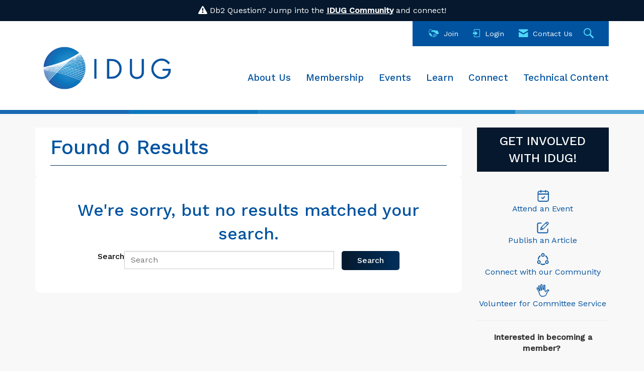

--- FILE ---
content_type: text/javascript;charset=UTF-8
request_url: https://www.adplugg.com/serve/A48224800/js/1.1/ad.js
body_size: 76812
content:

/* Copyright (c) 2026 AdPlugg <legal@adplugg.com>. All rights reserved. */
/*! modernizr 3.5.0 (Custom Build) | MIT | https://modernizr.com/download/?-flash-setclasses !*/
!function(e,n,t){function o(e,n){return typeof e===n}function i(){var e,n,t,i,a,s,r;for(var l in f)if(f.hasOwnProperty(l)){if(e=[],n=f[l],n.name&&(e.push(n.name.toLowerCase()),n.options&&n.options.aliases&&n.options.aliases.length))for(t=0;t<n.options.aliases.length;t++)e.push(n.options.aliases[t].toLowerCase());for(i=o(n.fn,"function")?n.fn():n.fn,a=0;a<e.length;a++)s=e[a],r=s.split("."),1===r.length?AdPluggModernizr[r[0]]=i:(!AdPluggModernizr[r[0]]||AdPluggModernizr[r[0]]instanceof Boolean||(AdPluggModernizr[r[0]]=new Boolean(AdPluggModernizr[r[0]])),AdPluggModernizr[r[0]][r[1]]=i),c.push((i?"":"no-")+r.join("-"))}}function a(e){var n=p.className,t=AdPluggModernizr._config.classPrefix||"";if(h&&(n=n.baseVal),AdPluggModernizr._config.enableJSClass){var o=new RegExp("(^|\\s)"+t+"no-js(\\s|$)");n=n.replace(o,"$1"+t+"js$2")}AdPluggModernizr._config.enableClasses&&(n+=" "+t+e.join(" "+t),h?p.className.baseVal=n:p.className=n)}function s(){return"function"!=typeof n.createElement?n.createElement(arguments[0]):h?n.createElementNS.call(n,"http://www.w3.org/2000/svg",arguments[0]):n.createElement.apply(n,arguments)}function r(){var e=n.body;return e||(e=s(h?"svg":"body"),e.fake=!0),e}function l(e,n){if("object"==typeof e)for(var t in e)d(e,t)&&l(t,e[t]);else{e=e.toLowerCase();var o=e.split("."),i=AdPluggModernizr[o[0]];if(2==o.length&&(i=i[o[1]]),"undefined"!=typeof i)return AdPluggModernizr;n="function"==typeof n?n():n,1==o.length?AdPluggModernizr[o[0]]=n:(!AdPluggModernizr[o[0]]||AdPluggModernizr[o[0]]instanceof Boolean||(AdPluggModernizr[o[0]]=new Boolean(AdPluggModernizr[o[0]])),AdPluggModernizr[o[0]][o[1]]=n),a([(n&&0!=n?"":"no-")+o.join("-")]),AdPluggModernizr._trigger(e,n)}return AdPluggModernizr}var c=[],f=[],u={_version:"3.5.0",_config:{classPrefix:"",enableClasses:!0,enableJSClass:!0,usePrefixes:!0},_q:[],on:function(e,n){var t=this;setTimeout(function(){n(t[e])},0)},addTest:function(e,n,t){f.push({name:e,fn:n,options:t})},addAsyncTest:function(e){f.push({name:null,fn:e})}},AdPluggModernizr=function(){};AdPluggModernizr.prototype=u,AdPluggModernizr=new AdPluggModernizr;var d,p=n.documentElement,h="svg"===p.nodeName.toLowerCase();!function(){var e={}.hasOwnProperty;d=o(e,"undefined")||o(e.call,"undefined")?function(e,n){return n in e&&o(e.constructor.prototype[n],"undefined")}:function(n,t){return e.call(n,t)}}(),u._l={},u.on=function(e,n){this._l[e]||(this._l[e]=[]),this._l[e].push(n),AdPluggModernizr.hasOwnProperty(e)&&setTimeout(function(){AdPluggModernizr._trigger(e,AdPluggModernizr[e])},0)},u._trigger=function(e,n){if(this._l[e]){var t=this._l[e];setTimeout(function(){var e,o;for(e=0;e<t.length;e++)(o=t[e])(n)},0),delete this._l[e]}},AdPluggModernizr._q.push(function(){u.addTest=l}),AdPluggModernizr.addAsyncTest(function(){var t,o,i=function(e){p.contains(e)||p.appendChild(e)},a=function(e){e.fake&&e.parentNode&&e.parentNode.removeChild(e)},c=function(e,n){var t=!!e;if(t&&(t=new Boolean(t),t.blocked="blocked"===e),l("flash",function(){return t}),n&&g.contains(n)){for(;n.parentNode!==g;)n=n.parentNode;g.removeChild(n)}};try{o="ActiveXObject"in e&&"Pan"in new e.ActiveXObject("ShockwaveFlash.ShockwaveFlash")}catch(f){}if(t=!("plugins"in navigator&&"Shockwave Flash"in navigator.plugins||o),t||h)c(!1);else{var u,d,v=s("embed"),g=r();if(v.type="application/x-shockwave-flash",g.appendChild(v),!("Pan"in v||o))return i(g),c("blocked",v),void a(g);u=function(){return i(g),p.contains(g)?(p.contains(v)?(d=v.style.cssText,""!==d?c("blocked",v):c(!0,v)):c("blocked"),void a(g)):(g=n.body||g,v=s("embed"),v.type="application/x-shockwave-flash",g.appendChild(v),setTimeout(u,1e3))},setTimeout(u,10)}}),i(),a(c),delete u.addTest,delete u.addAsyncTest;for(var v=0;v<AdPluggModernizr._q.length;v++)AdPluggModernizr._q[v]();e.AdPluggModernizr=AdPluggModernizr}(window,document);
/*! jQuery v2.1.4 | (c) 2005, 2015 jQuery Foundation, Inc. | jquery.org/license */
!function(a,b){"object"==typeof module&&"object"==typeof module.exports?module.exports=a.document?b(a,!0):function(a){if(!a.document)throw new Error("jQuery requires a window with a document");return b(a)}:b(a)}("undefined"!=typeof window?window:this,function(a,b){var c=[],d=c.slice,e=c.concat,f=c.push,g=c.indexOf,h={},i=h.toString,j=h.hasOwnProperty,k={},l=a.document,m="2.1.4",n=function(a,b){return new n.fn.init(a,b)},o=/^[\s\uFEFF\xA0]+|[\s\uFEFF\xA0]+$/g,p=/^-ms-/,q=/-([\da-z])/gi,r=function(a,b){return b.toUpperCase()};n.fn=n.prototype={jquery:m,constructor:n,selector:"",length:0,toArray:function(){return d.call(this)},get:function(a){return null!=a?0>a?this[a+this.length]:this[a]:d.call(this)},pushStack:function(a){var b=n.merge(this.constructor(),a);return b.prevObject=this,b.context=this.context,b},each:function(a,b){return n.each(this,a,b)},map:function(a){return this.pushStack(n.map(this,function(b,c){return a.call(b,c,b)}))},slice:function(){return this.pushStack(d.apply(this,arguments))},first:function(){return this.eq(0)},last:function(){return this.eq(-1)},eq:function(a){var b=this.length,c=+a+(0>a?b:0);return this.pushStack(c>=0&&b>c?[this[c]]:[])},end:function(){return this.prevObject||this.constructor(null)},push:f,sort:c.sort,splice:c.splice},n.extend=n.fn.extend=function(){var a,b,c,d,e,f,g=arguments[0]||{},h=1,i=arguments.length,j=!1;for("boolean"==typeof g&&(j=g,g=arguments[h]||{},h++),"object"==typeof g||n.isFunction(g)||(g={}),h===i&&(g=this,h--);i>h;h++)if(null!=(a=arguments[h]))for(b in a)c=g[b],d=a[b],g!==d&&(j&&d&&(n.isPlainObject(d)||(e=n.isArray(d)))?(e?(e=!1,f=c&&n.isArray(c)?c:[]):f=c&&n.isPlainObject(c)?c:{},g[b]=n.extend(j,f,d)):void 0!==d&&(g[b]=d));return g},n.extend({expando:"jQuery"+(m+Math.random()).replace(/\D/g,""),isReady:!0,error:function(a){throw new Error(a)},noop:function(){},isFunction:function(a){return"function"===n.type(a)},isArray:Array.isArray,isWindow:function(a){return null!=a&&a===a.window},isNumeric:function(a){return!n.isArray(a)&&a-parseFloat(a)+1>=0},isPlainObject:function(a){return"object"!==n.type(a)||a.nodeType||n.isWindow(a)?!1:a.constructor&&!j.call(a.constructor.prototype,"isPrototypeOf")?!1:!0},isEmptyObject:function(a){var b;for(b in a)return!1;return!0},type:function(a){return null==a?a+"":"object"==typeof a||"function"==typeof a?h[i.call(a)]||"object":typeof a},globalEval:function(a){var b,c=eval;a=n.trim(a),a&&(1===a.indexOf("use strict")?(b=l.createElement("script"),b.text=a,l.head.appendChild(b).parentNode.removeChild(b)):c(a))},camelCase:function(a){return a.replace(p,"ms-").replace(q,r)},nodeName:function(a,b){return a.nodeName&&a.nodeName.toLowerCase()===b.toLowerCase()},each:function(a,b,c){var d,e=0,f=a.length,g=s(a);if(c){if(g){for(;f>e;e++)if(d=b.apply(a[e],c),d===!1)break}else for(e in a)if(d=b.apply(a[e],c),d===!1)break}else if(g){for(;f>e;e++)if(d=b.call(a[e],e,a[e]),d===!1)break}else for(e in a)if(d=b.call(a[e],e,a[e]),d===!1)break;return a},trim:function(a){return null==a?"":(a+"").replace(o,"")},makeArray:function(a,b){var c=b||[];return null!=a&&(s(Object(a))?n.merge(c,"string"==typeof a?[a]:a):f.call(c,a)),c},inArray:function(a,b,c){return null==b?-1:g.call(b,a,c)},merge:function(a,b){for(var c=+b.length,d=0,e=a.length;c>d;d++)a[e++]=b[d];return a.length=e,a},grep:function(a,b,c){for(var d,e=[],f=0,g=a.length,h=!c;g>f;f++)d=!b(a[f],f),d!==h&&e.push(a[f]);return e},map:function(a,b,c){var d,f=0,g=a.length,h=s(a),i=[];if(h)for(;g>f;f++)d=b(a[f],f,c),null!=d&&i.push(d);else for(f in a)d=b(a[f],f,c),null!=d&&i.push(d);return e.apply([],i)},guid:1,proxy:function(a,b){var c,e,f;return"string"==typeof b&&(c=a[b],b=a,a=c),n.isFunction(a)?(e=d.call(arguments,2),f=function(){return a.apply(b||this,e.concat(d.call(arguments)))},f.guid=a.guid=a.guid||n.guid++,f):void 0},now:Date.now,support:k}),n.each("Boolean Number String Function Array Date RegExp Object Error".split(" "),function(a,b){h["[object "+b+"]"]=b.toLowerCase()});function s(a){var b="length"in a&&a.length,c=n.type(a);return"function"===c||n.isWindow(a)?!1:1===a.nodeType&&b?!0:"array"===c||0===b||"number"==typeof b&&b>0&&b-1 in a}var t=function(a){var b,c,d,e,f,g,h,i,j,k,l,m,n,o,p,q,r,s,t,u="sizzle"+1*new Date,v=a.document,w=0,x=0,y=ha(),z=ha(),A=ha(),B=function(a,b){return a===b&&(l=!0),0},C=1<<31,D={}.hasOwnProperty,E=[],F=E.pop,G=E.push,H=E.push,I=E.slice,J=function(a,b){for(var c=0,d=a.length;d>c;c++)if(a[c]===b)return c;return-1},K="checked|selected|async|autofocus|autoplay|controls|defer|disabled|hidden|ismap|loop|multiple|open|readonly|required|scoped",L="[\\x20\\t\\r\\n\\f]",M="(?:\\\\.|[\\w-]|[^\\x00-\\xa0])+",N=M.replace("w","w#"),O="\\["+L+"*("+M+")(?:"+L+"*([*^$|!~]?=)"+L+"*(?:'((?:\\\\.|[^\\\\'])*)'|\"((?:\\\\.|[^\\\\\"])*)\"|("+N+"))|)"+L+"*\\]",P=":("+M+")(?:\\((('((?:\\\\.|[^\\\\'])*)'|\"((?:\\\\.|[^\\\\\"])*)\")|((?:\\\\.|[^\\\\()[\\]]|"+O+")*)|.*)\\)|)",Q=new RegExp(L+"+","g"),R=new RegExp("^"+L+"+|((?:^|[^\\\\])(?:\\\\.)*)"+L+"+$","g"),S=new RegExp("^"+L+"*,"+L+"*"),T=new RegExp("^"+L+"*([>+~]|"+L+")"+L+"*"),U=new RegExp("="+L+"*([^\\]'\"]*?)"+L+"*\\]","g"),V=new RegExp(P),W=new RegExp("^"+N+"$"),X={ID:new RegExp("^#("+M+")"),CLASS:new RegExp("^\\.("+M+")"),TAG:new RegExp("^("+M.replace("w","w*")+")"),ATTR:new RegExp("^"+O),PSEUDO:new RegExp("^"+P),CHILD:new RegExp("^:(only|first|last|nth|nth-last)-(child|of-type)(?:\\("+L+"*(even|odd|(([+-]|)(\\d*)n|)"+L+"*(?:([+-]|)"+L+"*(\\d+)|))"+L+"*\\)|)","i"),bool:new RegExp("^(?:"+K+")$","i"),needsContext:new RegExp("^"+L+"*[>+~]|:(even|odd|eq|gt|lt|nth|first|last)(?:\\("+L+"*((?:-\\d)?\\d*)"+L+"*\\)|)(?=[^-]|$)","i")},Y=/^(?:input|select|textarea|button)$/i,Z=/^h\d$/i,$=/^[^{]+\{\s*\[native \w/,_=/^(?:#([\w-]+)|(\w+)|\.([\w-]+))$/,aa=/[+~]/,ba=/'|\\/g,ca=new RegExp("\\\\([\\da-f]{1,6}"+L+"?|("+L+")|.)","ig"),da=function(a,b,c){var d="0x"+b-65536;return d!==d||c?b:0>d?String.fromCharCode(d+65536):String.fromCharCode(d>>10|55296,1023&d|56320)},ea=function(){m()};try{H.apply(E=I.call(v.childNodes),v.childNodes),E[v.childNodes.length].nodeType}catch(fa){H={apply:E.length?function(a,b){G.apply(a,I.call(b))}:function(a,b){var c=a.length,d=0;while(a[c++]=b[d++]);a.length=c-1}}}function ga(a,b,d,e){var f,h,j,k,l,o,r,s,w,x;if((b?b.ownerDocument||b:v)!==n&&m(b),b=b||n,d=d||[],k=b.nodeType,"string"!=typeof a||!a||1!==k&&9!==k&&11!==k)return d;if(!e&&p){if(11!==k&&(f=_.exec(a)))if(j=f[1]){if(9===k){if(h=b.getElementById(j),!h||!h.parentNode)return d;if(h.id===j)return d.push(h),d}else if(b.ownerDocument&&(h=b.ownerDocument.getElementById(j))&&t(b,h)&&h.id===j)return d.push(h),d}else{if(f[2])return H.apply(d,b.getElementsByTagName(a)),d;if((j=f[3])&&c.getElementsByClassName)return H.apply(d,b.getElementsByClassName(j)),d}if(c.qsa&&(!q||!q.test(a))){if(s=r=u,w=b,x=1!==k&&a,1===k&&"object"!==b.nodeName.toLowerCase()){o=g(a),(r=b.getAttribute("id"))?s=r.replace(ba,"\\$&"):b.setAttribute("id",s),s="[id='"+s+"'] ",l=o.length;while(l--)o[l]=s+ra(o[l]);w=aa.test(a)&&pa(b.parentNode)||b,x=o.join(",")}if(x)try{return H.apply(d,w.querySelectorAll(x)),d}catch(y){}finally{r||b.removeAttribute("id")}}}return i(a.replace(R,"$1"),b,d,e)}function ha(){var a=[];function b(c,e){return a.push(c+" ")>d.cacheLength&&delete b[a.shift()],b[c+" "]=e}return b}function ia(a){return a[u]=!0,a}function ja(a){var b=n.createElement("div");try{return!!a(b)}catch(c){return!1}finally{b.parentNode&&b.parentNode.removeChild(b),b=null}}function ka(a,b){var c=a.split("|"),e=a.length;while(e--)d.attrHandle[c[e]]=b}function la(a,b){var c=b&&a,d=c&&1===a.nodeType&&1===b.nodeType&&(~b.sourceIndex||C)-(~a.sourceIndex||C);if(d)return d;if(c)while(c=c.nextSibling)if(c===b)return-1;return a?1:-1}function ma(a){return function(b){var c=b.nodeName.toLowerCase();return"input"===c&&b.type===a}}function na(a){return function(b){var c=b.nodeName.toLowerCase();return("input"===c||"button"===c)&&b.type===a}}function oa(a){return ia(function(b){return b=+b,ia(function(c,d){var e,f=a([],c.length,b),g=f.length;while(g--)c[e=f[g]]&&(c[e]=!(d[e]=c[e]))})})}function pa(a){return a&&"undefined"!=typeof a.getElementsByTagName&&a}c=ga.support={},f=ga.isXML=function(a){var b=a&&(a.ownerDocument||a).documentElement;return b?"HTML"!==b.nodeName:!1},m=ga.setDocument=function(a){var b,e,g=a?a.ownerDocument||a:v;return g!==n&&9===g.nodeType&&g.documentElement?(n=g,o=g.documentElement,e=g.defaultView,e&&e!==e.top&&(e.addEventListener?e.addEventListener("unload",ea,!1):e.attachEvent&&e.attachEvent("onunload",ea)),p=!f(g),c.attributes=ja(function(a){return a.className="i",!a.getAttribute("className")}),c.getElementsByTagName=ja(function(a){return a.appendChild(g.createComment("")),!a.getElementsByTagName("*").length}),c.getElementsByClassName=$.test(g.getElementsByClassName),c.getById=ja(function(a){return o.appendChild(a).id=u,!g.getElementsByName||!g.getElementsByName(u).length}),c.getById?(d.find.ID=function(a,b){if("undefined"!=typeof b.getElementById&&p){var c=b.getElementById(a);return c&&c.parentNode?[c]:[]}},d.filter.ID=function(a){var b=a.replace(ca,da);return function(a){return a.getAttribute("id")===b}}):(delete d.find.ID,d.filter.ID=function(a){var b=a.replace(ca,da);return function(a){var c="undefined"!=typeof a.getAttributeNode&&a.getAttributeNode("id");return c&&c.value===b}}),d.find.TAG=c.getElementsByTagName?function(a,b){return"undefined"!=typeof b.getElementsByTagName?b.getElementsByTagName(a):c.qsa?b.querySelectorAll(a):void 0}:function(a,b){var c,d=[],e=0,f=b.getElementsByTagName(a);if("*"===a){while(c=f[e++])1===c.nodeType&&d.push(c);return d}return f},d.find.CLASS=c.getElementsByClassName&&function(a,b){return p?b.getElementsByClassName(a):void 0},r=[],q=[],(c.qsa=$.test(g.querySelectorAll))&&(ja(function(a){o.appendChild(a).innerHTML="<a id='"+u+"'></a><select id='"+u+"-\f]' msallowcapture=''><option selected=''></option></select>",a.querySelectorAll("[msallowcapture^='']").length&&q.push("[*^$]="+L+"*(?:''|\"\")"),a.querySelectorAll("[selected]").length||q.push("\\["+L+"*(?:value|"+K+")"),a.querySelectorAll("[id~="+u+"-]").length||q.push("~="),a.querySelectorAll(":checked").length||q.push(":checked"),a.querySelectorAll("a#"+u+"+*").length||q.push(".#.+[+~]")}),ja(function(a){var b=g.createElement("input");b.setAttribute("type","hidden"),a.appendChild(b).setAttribute("name","D"),a.querySelectorAll("[name=d]").length&&q.push("name"+L+"*[*^$|!~]?="),a.querySelectorAll(":enabled").length||q.push(":enabled",":disabled"),a.querySelectorAll("*,:x"),q.push(",.*:")})),(c.matchesSelector=$.test(s=o.matches||o.webkitMatchesSelector||o.mozMatchesSelector||o.oMatchesSelector||o.msMatchesSelector))&&ja(function(a){c.disconnectedMatch=s.call(a,"div"),s.call(a,"[s!='']:x"),r.push("!=",P)}),q=q.length&&new RegExp(q.join("|")),r=r.length&&new RegExp(r.join("|")),b=$.test(o.compareDocumentPosition),t=b||$.test(o.contains)?function(a,b){var c=9===a.nodeType?a.documentElement:a,d=b&&b.parentNode;return a===d||!(!d||1!==d.nodeType||!(c.contains?c.contains(d):a.compareDocumentPosition&&16&a.compareDocumentPosition(d)))}:function(a,b){if(b)while(b=b.parentNode)if(b===a)return!0;return!1},B=b?function(a,b){if(a===b)return l=!0,0;var d=!a.compareDocumentPosition-!b.compareDocumentPosition;return d?d:(d=(a.ownerDocument||a)===(b.ownerDocument||b)?a.compareDocumentPosition(b):1,1&d||!c.sortDetached&&b.compareDocumentPosition(a)===d?a===g||a.ownerDocument===v&&t(v,a)?-1:b===g||b.ownerDocument===v&&t(v,b)?1:k?J(k,a)-J(k,b):0:4&d?-1:1)}:function(a,b){if(a===b)return l=!0,0;var c,d=0,e=a.parentNode,f=b.parentNode,h=[a],i=[b];if(!e||!f)return a===g?-1:b===g?1:e?-1:f?1:k?J(k,a)-J(k,b):0;if(e===f)return la(a,b);c=a;while(c=c.parentNode)h.unshift(c);c=b;while(c=c.parentNode)i.unshift(c);while(h[d]===i[d])d++;return d?la(h[d],i[d]):h[d]===v?-1:i[d]===v?1:0},g):n},ga.matches=function(a,b){return ga(a,null,null,b)},ga.matchesSelector=function(a,b){if((a.ownerDocument||a)!==n&&m(a),b=b.replace(U,"='$1']"),!(!c.matchesSelector||!p||r&&r.test(b)||q&&q.test(b)))try{var d=s.call(a,b);if(d||c.disconnectedMatch||a.document&&11!==a.document.nodeType)return d}catch(e){}return ga(b,n,null,[a]).length>0},ga.contains=function(a,b){return(a.ownerDocument||a)!==n&&m(a),t(a,b)},ga.attr=function(a,b){(a.ownerDocument||a)!==n&&m(a);var e=d.attrHandle[b.toLowerCase()],f=e&&D.call(d.attrHandle,b.toLowerCase())?e(a,b,!p):void 0;return void 0!==f?f:c.attributes||!p?a.getAttribute(b):(f=a.getAttributeNode(b))&&f.specified?f.value:null},ga.error=function(a){throw new Error("Syntax error, unrecognized expression: "+a)},ga.uniqueSort=function(a){var b,d=[],e=0,f=0;if(l=!c.detectDuplicates,k=!c.sortStable&&a.slice(0),a.sort(B),l){while(b=a[f++])b===a[f]&&(e=d.push(f));while(e--)a.splice(d[e],1)}return k=null,a},e=ga.getText=function(a){var b,c="",d=0,f=a.nodeType;if(f){if(1===f||9===f||11===f){if("string"==typeof a.textContent)return a.textContent;for(a=a.firstChild;a;a=a.nextSibling)c+=e(a)}else if(3===f||4===f)return a.nodeValue}else while(b=a[d++])c+=e(b);return c},d=ga.selectors={cacheLength:50,createPseudo:ia,match:X,attrHandle:{},find:{},relative:{">":{dir:"parentNode",first:!0}," ":{dir:"parentNode"},"+":{dir:"previousSibling",first:!0},"~":{dir:"previousSibling"}},preFilter:{ATTR:function(a){return a[1]=a[1].replace(ca,da),a[3]=(a[3]||a[4]||a[5]||"").replace(ca,da),"~="===a[2]&&(a[3]=" "+a[3]+" "),a.slice(0,4)},CHILD:function(a){return a[1]=a[1].toLowerCase(),"nth"===a[1].slice(0,3)?(a[3]||ga.error(a[0]),a[4]=+(a[4]?a[5]+(a[6]||1):2*("even"===a[3]||"odd"===a[3])),a[5]=+(a[7]+a[8]||"odd"===a[3])):a[3]&&ga.error(a[0]),a},PSEUDO:function(a){var b,c=!a[6]&&a[2];return X.CHILD.test(a[0])?null:(a[3]?a[2]=a[4]||a[5]||"":c&&V.test(c)&&(b=g(c,!0))&&(b=c.indexOf(")",c.length-b)-c.length)&&(a[0]=a[0].slice(0,b),a[2]=c.slice(0,b)),a.slice(0,3))}},filter:{TAG:function(a){var b=a.replace(ca,da).toLowerCase();return"*"===a?function(){return!0}:function(a){return a.nodeName&&a.nodeName.toLowerCase()===b}},CLASS:function(a){var b=y[a+" "];return b||(b=new RegExp("(^|"+L+")"+a+"("+L+"|$)"))&&y(a,function(a){return b.test("string"==typeof a.className&&a.className||"undefined"!=typeof a.getAttribute&&a.getAttribute("class")||"")})},ATTR:function(a,b,c){return function(d){var e=ga.attr(d,a);return null==e?"!="===b:b?(e+="","="===b?e===c:"!="===b?e!==c:"^="===b?c&&0===e.indexOf(c):"*="===b?c&&e.indexOf(c)>-1:"$="===b?c&&e.slice(-c.length)===c:"~="===b?(" "+e.replace(Q," ")+" ").indexOf(c)>-1:"|="===b?e===c||e.slice(0,c.length+1)===c+"-":!1):!0}},CHILD:function(a,b,c,d,e){var f="nth"!==a.slice(0,3),g="last"!==a.slice(-4),h="of-type"===b;return 1===d&&0===e?function(a){return!!a.parentNode}:function(b,c,i){var j,k,l,m,n,o,p=f!==g?"nextSibling":"previousSibling",q=b.parentNode,r=h&&b.nodeName.toLowerCase(),s=!i&&!h;if(q){if(f){while(p){l=b;while(l=l[p])if(h?l.nodeName.toLowerCase()===r:1===l.nodeType)return!1;o=p="only"===a&&!o&&"nextSibling"}return!0}if(o=[g?q.firstChild:q.lastChild],g&&s){k=q[u]||(q[u]={}),j=k[a]||[],n=j[0]===w&&j[1],m=j[0]===w&&j[2],l=n&&q.childNodes[n];while(l=++n&&l&&l[p]||(m=n=0)||o.pop())if(1===l.nodeType&&++m&&l===b){k[a]=[w,n,m];break}}else if(s&&(j=(b[u]||(b[u]={}))[a])&&j[0]===w)m=j[1];else while(l=++n&&l&&l[p]||(m=n=0)||o.pop())if((h?l.nodeName.toLowerCase()===r:1===l.nodeType)&&++m&&(s&&((l[u]||(l[u]={}))[a]=[w,m]),l===b))break;return m-=e,m===d||m%d===0&&m/d>=0}}},PSEUDO:function(a,b){var c,e=d.pseudos[a]||d.setFilters[a.toLowerCase()]||ga.error("unsupported pseudo: "+a);return e[u]?e(b):e.length>1?(c=[a,a,"",b],d.setFilters.hasOwnProperty(a.toLowerCase())?ia(function(a,c){var d,f=e(a,b),g=f.length;while(g--)d=J(a,f[g]),a[d]=!(c[d]=f[g])}):function(a){return e(a,0,c)}):e}},pseudos:{not:ia(function(a){var b=[],c=[],d=h(a.replace(R,"$1"));return d[u]?ia(function(a,b,c,e){var f,g=d(a,null,e,[]),h=a.length;while(h--)(f=g[h])&&(a[h]=!(b[h]=f))}):function(a,e,f){return b[0]=a,d(b,null,f,c),b[0]=null,!c.pop()}}),has:ia(function(a){return function(b){return ga(a,b).length>0}}),contains:ia(function(a){return a=a.replace(ca,da),function(b){return(b.textContent||b.innerText||e(b)).indexOf(a)>-1}}),lang:ia(function(a){return W.test(a||"")||ga.error("unsupported lang: "+a),a=a.replace(ca,da).toLowerCase(),function(b){var c;do if(c=p?b.lang:b.getAttribute("xml:lang")||b.getAttribute("lang"))return c=c.toLowerCase(),c===a||0===c.indexOf(a+"-");while((b=b.parentNode)&&1===b.nodeType);return!1}}),target:function(b){var c=a.location&&a.location.hash;return c&&c.slice(1)===b.id},root:function(a){return a===o},focus:function(a){return a===n.activeElement&&(!n.hasFocus||n.hasFocus())&&!!(a.type||a.href||~a.tabIndex)},enabled:function(a){return a.disabled===!1},disabled:function(a){return a.disabled===!0},checked:function(a){var b=a.nodeName.toLowerCase();return"input"===b&&!!a.checked||"option"===b&&!!a.selected},selected:function(a){return a.parentNode&&a.parentNode.selectedIndex,a.selected===!0},empty:function(a){for(a=a.firstChild;a;a=a.nextSibling)if(a.nodeType<6)return!1;return!0},parent:function(a){return!d.pseudos.empty(a)},header:function(a){return Z.test(a.nodeName)},input:function(a){return Y.test(a.nodeName)},button:function(a){var b=a.nodeName.toLowerCase();return"input"===b&&"button"===a.type||"button"===b},text:function(a){var b;return"input"===a.nodeName.toLowerCase()&&"text"===a.type&&(null==(b=a.getAttribute("type"))||"text"===b.toLowerCase())},first:oa(function(){return[0]}),last:oa(function(a,b){return[b-1]}),eq:oa(function(a,b,c){return[0>c?c+b:c]}),even:oa(function(a,b){for(var c=0;b>c;c+=2)a.push(c);return a}),odd:oa(function(a,b){for(var c=1;b>c;c+=2)a.push(c);return a}),lt:oa(function(a,b,c){for(var d=0>c?c+b:c;--d>=0;)a.push(d);return a}),gt:oa(function(a,b,c){for(var d=0>c?c+b:c;++d<b;)a.push(d);return a})}},d.pseudos.nth=d.pseudos.eq;for(b in{radio:!0,checkbox:!0,file:!0,password:!0,image:!0})d.pseudos[b]=ma(b);for(b in{submit:!0,reset:!0})d.pseudos[b]=na(b);function qa(){}qa.prototype=d.filters=d.pseudos,d.setFilters=new qa,g=ga.tokenize=function(a,b){var c,e,f,g,h,i,j,k=z[a+" "];if(k)return b?0:k.slice(0);h=a,i=[],j=d.preFilter;while(h){(!c||(e=S.exec(h)))&&(e&&(h=h.slice(e[0].length)||h),i.push(f=[])),c=!1,(e=T.exec(h))&&(c=e.shift(),f.push({value:c,type:e[0].replace(R," ")}),h=h.slice(c.length));for(g in d.filter)!(e=X[g].exec(h))||j[g]&&!(e=j[g](e))||(c=e.shift(),f.push({value:c,type:g,matches:e}),h=h.slice(c.length));if(!c)break}return b?h.length:h?ga.error(a):z(a,i).slice(0)};function ra(a){for(var b=0,c=a.length,d="";c>b;b++)d+=a[b].value;return d}function sa(a,b,c){var d=b.dir,e=c&&"parentNode"===d,f=x++;return b.first?function(b,c,f){while(b=b[d])if(1===b.nodeType||e)return a(b,c,f)}:function(b,c,g){var h,i,j=[w,f];if(g){while(b=b[d])if((1===b.nodeType||e)&&a(b,c,g))return!0}else while(b=b[d])if(1===b.nodeType||e){if(i=b[u]||(b[u]={}),(h=i[d])&&h[0]===w&&h[1]===f)return j[2]=h[2];if(i[d]=j,j[2]=a(b,c,g))return!0}}}function ta(a){return a.length>1?function(b,c,d){var e=a.length;while(e--)if(!a[e](b,c,d))return!1;return!0}:a[0]}function ua(a,b,c){for(var d=0,e=b.length;e>d;d++)ga(a,b[d],c);return c}function va(a,b,c,d,e){for(var f,g=[],h=0,i=a.length,j=null!=b;i>h;h++)(f=a[h])&&(!c||c(f,d,e))&&(g.push(f),j&&b.push(h));return g}function wa(a,b,c,d,e,f){return d&&!d[u]&&(d=wa(d)),e&&!e[u]&&(e=wa(e,f)),ia(function(f,g,h,i){var j,k,l,m=[],n=[],o=g.length,p=f||ua(b||"*",h.nodeType?[h]:h,[]),q=!a||!f&&b?p:va(p,m,a,h,i),r=c?e||(f?a:o||d)?[]:g:q;if(c&&c(q,r,h,i),d){j=va(r,n),d(j,[],h,i),k=j.length;while(k--)(l=j[k])&&(r[n[k]]=!(q[n[k]]=l))}if(f){if(e||a){if(e){j=[],k=r.length;while(k--)(l=r[k])&&j.push(q[k]=l);e(null,r=[],j,i)}k=r.length;while(k--)(l=r[k])&&(j=e?J(f,l):m[k])>-1&&(f[j]=!(g[j]=l))}}else r=va(r===g?r.splice(o,r.length):r),e?e(null,g,r,i):H.apply(g,r)})}function xa(a){for(var b,c,e,f=a.length,g=d.relative[a[0].type],h=g||d.relative[" "],i=g?1:0,k=sa(function(a){return a===b},h,!0),l=sa(function(a){return J(b,a)>-1},h,!0),m=[function(a,c,d){var e=!g&&(d||c!==j)||((b=c).nodeType?k(a,c,d):l(a,c,d));return b=null,e}];f>i;i++)if(c=d.relative[a[i].type])m=[sa(ta(m),c)];else{if(c=d.filter[a[i].type].apply(null,a[i].matches),c[u]){for(e=++i;f>e;e++)if(d.relative[a[e].type])break;return wa(i>1&&ta(m),i>1&&ra(a.slice(0,i-1).concat({value:" "===a[i-2].type?"*":""})).replace(R,"$1"),c,e>i&&xa(a.slice(i,e)),f>e&&xa(a=a.slice(e)),f>e&&ra(a))}m.push(c)}return ta(m)}function ya(a,b){var c=b.length>0,e=a.length>0,f=function(f,g,h,i,k){var l,m,o,p=0,q="0",r=f&&[],s=[],t=j,u=f||e&&d.find.TAG("*",k),v=w+=null==t?1:Math.random()||.1,x=u.length;for(k&&(j=g!==n&&g);q!==x&&null!=(l=u[q]);q++){if(e&&l){m=0;while(o=a[m++])if(o(l,g,h)){i.push(l);break}k&&(w=v)}c&&((l=!o&&l)&&p--,f&&r.push(l))}if(p+=q,c&&q!==p){m=0;while(o=b[m++])o(r,s,g,h);if(f){if(p>0)while(q--)r[q]||s[q]||(s[q]=F.call(i));s=va(s)}H.apply(i,s),k&&!f&&s.length>0&&p+b.length>1&&ga.uniqueSort(i)}return k&&(w=v,j=t),r};return c?ia(f):f}return h=ga.compile=function(a,b){var c,d=[],e=[],f=A[a+" "];if(!f){b||(b=g(a)),c=b.length;while(c--)f=xa(b[c]),f[u]?d.push(f):e.push(f);f=A(a,ya(e,d)),f.selector=a}return f},i=ga.select=function(a,b,e,f){var i,j,k,l,m,n="function"==typeof a&&a,o=!f&&g(a=n.selector||a);if(e=e||[],1===o.length){if(j=o[0]=o[0].slice(0),j.length>2&&"ID"===(k=j[0]).type&&c.getById&&9===b.nodeType&&p&&d.relative[j[1].type]){if(b=(d.find.ID(k.matches[0].replace(ca,da),b)||[])[0],!b)return e;n&&(b=b.parentNode),a=a.slice(j.shift().value.length)}i=X.needsContext.test(a)?0:j.length;while(i--){if(k=j[i],d.relative[l=k.type])break;if((m=d.find[l])&&(f=m(k.matches[0].replace(ca,da),aa.test(j[0].type)&&pa(b.parentNode)||b))){if(j.splice(i,1),a=f.length&&ra(j),!a)return H.apply(e,f),e;break}}}return(n||h(a,o))(f,b,!p,e,aa.test(a)&&pa(b.parentNode)||b),e},c.sortStable=u.split("").sort(B).join("")===u,c.detectDuplicates=!!l,m(),c.sortDetached=ja(function(a){return 1&a.compareDocumentPosition(n.createElement("div"))}),ja(function(a){return a.innerHTML="<a href='#'></a>","#"===a.firstChild.getAttribute("href")})||ka("type|href|height|width",function(a,b,c){return c?void 0:a.getAttribute(b,"type"===b.toLowerCase()?1:2)}),c.attributes&&ja(function(a){return a.innerHTML="<input/>",a.firstChild.setAttribute("value",""),""===a.firstChild.getAttribute("value")})||ka("value",function(a,b,c){return c||"input"!==a.nodeName.toLowerCase()?void 0:a.defaultValue}),ja(function(a){return null==a.getAttribute("disabled")})||ka(K,function(a,b,c){var d;return c?void 0:a[b]===!0?b.toLowerCase():(d=a.getAttributeNode(b))&&d.specified?d.value:null}),ga}(a);n.find=t,n.expr=t.selectors,n.expr[":"]=n.expr.pseudos,n.unique=t.uniqueSort,n.text=t.getText,n.isXMLDoc=t.isXML,n.contains=t.contains;var u=n.expr.match.needsContext,v=/^<(\w+)\s*\/?>(?:<\/\1>|)$/,w=/^.[^:#\[\.,]*$/;function x(a,b,c){if(n.isFunction(b))return n.grep(a,function(a,d){return!!b.call(a,d,a)!==c});if(b.nodeType)return n.grep(a,function(a){return a===b!==c});if("string"==typeof b){if(w.test(b))return n.filter(b,a,c);b=n.filter(b,a)}return n.grep(a,function(a){return g.call(b,a)>=0!==c})}n.filter=function(a,b,c){var d=b[0];return c&&(a=":not("+a+")"),1===b.length&&1===d.nodeType?n.find.matchesSelector(d,a)?[d]:[]:n.find.matches(a,n.grep(b,function(a){return 1===a.nodeType}))},n.fn.extend({find:function(a){var b,c=this.length,d=[],e=this;if("string"!=typeof a)return this.pushStack(n(a).filter(function(){for(b=0;c>b;b++)if(n.contains(e[b],this))return!0}));for(b=0;c>b;b++)n.find(a,e[b],d);return d=this.pushStack(c>1?n.unique(d):d),d.selector=this.selector?this.selector+" "+a:a,d},filter:function(a){return this.pushStack(x(this,a||[],!1))},not:function(a){return this.pushStack(x(this,a||[],!0))},is:function(a){return!!x(this,"string"==typeof a&&u.test(a)?n(a):a||[],!1).length}});var y,z=/^(?:\s*(<[\w\W]+>)[^>]*|#([\w-]*))$/,A=n.fn.init=function(a,b){var c,d;if(!a)return this;if("string"==typeof a){if(c="<"===a[0]&&">"===a[a.length-1]&&a.length>=3?[null,a,null]:z.exec(a),!c||!c[1]&&b)return!b||b.jquery?(b||y).find(a):this.constructor(b).find(a);if(c[1]){if(b=b instanceof n?b[0]:b,n.merge(this,n.parseHTML(c[1],b&&b.nodeType?b.ownerDocument||b:l,!0)),v.test(c[1])&&n.isPlainObject(b))for(c in b)n.isFunction(this[c])?this[c](b[c]):this.attr(c,b[c]);return this}return d=l.getElementById(c[2]),d&&d.parentNode&&(this.length=1,this[0]=d),this.context=l,this.selector=a,this}return a.nodeType?(this.context=this[0]=a,this.length=1,this):n.isFunction(a)?"undefined"!=typeof y.ready?y.ready(a):a(n):(void 0!==a.selector&&(this.selector=a.selector,this.context=a.context),n.makeArray(a,this))};A.prototype=n.fn,y=n(l);var B=/^(?:parents|prev(?:Until|All))/,C={children:!0,contents:!0,next:!0,prev:!0};n.extend({dir:function(a,b,c){var d=[],e=void 0!==c;while((a=a[b])&&9!==a.nodeType)if(1===a.nodeType){if(e&&n(a).is(c))break;d.push(a)}return d},sibling:function(a,b){for(var c=[];a;a=a.nextSibling)1===a.nodeType&&a!==b&&c.push(a);return c}}),n.fn.extend({has:function(a){var b=n(a,this),c=b.length;return this.filter(function(){for(var a=0;c>a;a++)if(n.contains(this,b[a]))return!0})},closest:function(a,b){for(var c,d=0,e=this.length,f=[],g=u.test(a)||"string"!=typeof a?n(a,b||this.context):0;e>d;d++)for(c=this[d];c&&c!==b;c=c.parentNode)if(c.nodeType<11&&(g?g.index(c)>-1:1===c.nodeType&&n.find.matchesSelector(c,a))){f.push(c);break}return this.pushStack(f.length>1?n.unique(f):f)},index:function(a){return a?"string"==typeof a?g.call(n(a),this[0]):g.call(this,a.jquery?a[0]:a):this[0]&&this[0].parentNode?this.first().prevAll().length:-1},add:function(a,b){return this.pushStack(n.unique(n.merge(this.get(),n(a,b))))},addBack:function(a){return this.add(null==a?this.prevObject:this.prevObject.filter(a))}});function D(a,b){while((a=a[b])&&1!==a.nodeType);return a}n.each({parent:function(a){var b=a.parentNode;return b&&11!==b.nodeType?b:null},parents:function(a){return n.dir(a,"parentNode")},parentsUntil:function(a,b,c){return n.dir(a,"parentNode",c)},next:function(a){return D(a,"nextSibling")},prev:function(a){return D(a,"previousSibling")},nextAll:function(a){return n.dir(a,"nextSibling")},prevAll:function(a){return n.dir(a,"previousSibling")},nextUntil:function(a,b,c){return n.dir(a,"nextSibling",c)},prevUntil:function(a,b,c){return n.dir(a,"previousSibling",c)},siblings:function(a){return n.sibling((a.parentNode||{}).firstChild,a)},children:function(a){return n.sibling(a.firstChild)},contents:function(a){return a.contentDocument||n.merge([],a.childNodes)}},function(a,b){n.fn[a]=function(c,d){var e=n.map(this,b,c);return"Until"!==a.slice(-5)&&(d=c),d&&"string"==typeof d&&(e=n.filter(d,e)),this.length>1&&(C[a]||n.unique(e),B.test(a)&&e.reverse()),this.pushStack(e)}});var E=/\S+/g,F={};function G(a){var b=F[a]={};return n.each(a.match(E)||[],function(a,c){b[c]=!0}),b}n.Callbacks=function(a){a="string"==typeof a?F[a]||G(a):n.extend({},a);var b,c,d,e,f,g,h=[],i=!a.once&&[],j=function(l){for(b=a.memory&&l,c=!0,g=e||0,e=0,f=h.length,d=!0;h&&f>g;g++)if(h[g].apply(l[0],l[1])===!1&&a.stopOnFalse){b=!1;break}d=!1,h&&(i?i.length&&j(i.shift()):b?h=[]:k.disable())},k={add:function(){if(h){var c=h.length;!function g(b){n.each(b,function(b,c){var d=n.type(c);"function"===d?a.unique&&k.has(c)||h.push(c):c&&c.length&&"string"!==d&&g(c)})}(arguments),d?f=h.length:b&&(e=c,j(b))}return this},remove:function(){return h&&n.each(arguments,function(a,b){var c;while((c=n.inArray(b,h,c))>-1)h.splice(c,1),d&&(f>=c&&f--,g>=c&&g--)}),this},has:function(a){return a?n.inArray(a,h)>-1:!(!h||!h.length)},empty:function(){return h=[],f=0,this},disable:function(){return h=i=b=void 0,this},disabled:function(){return!h},lock:function(){return i=void 0,b||k.disable(),this},locked:function(){return!i},fireWith:function(a,b){return!h||c&&!i||(b=b||[],b=[a,b.slice?b.slice():b],d?i.push(b):j(b)),this},fire:function(){return k.fireWith(this,arguments),this},fired:function(){return!!c}};return k},n.extend({Deferred:function(a){var b=[["resolve","done",n.Callbacks("once memory"),"resolved"],["reject","fail",n.Callbacks("once memory"),"rejected"],["notify","progress",n.Callbacks("memory")]],c="pending",d={state:function(){return c},always:function(){return e.done(arguments).fail(arguments),this},then:function(){var a=arguments;return n.Deferred(function(c){n.each(b,function(b,f){var g=n.isFunction(a[b])&&a[b];e[f[1]](function(){var a=g&&g.apply(this,arguments);a&&n.isFunction(a.promise)?a.promise().done(c.resolve).fail(c.reject).progress(c.notify):c[f[0]+"With"](this===d?c.promise():this,g?[a]:arguments)})}),a=null}).promise()},promise:function(a){return null!=a?n.extend(a,d):d}},e={};return d.pipe=d.then,n.each(b,function(a,f){var g=f[2],h=f[3];d[f[1]]=g.add,h&&g.add(function(){c=h},b[1^a][2].disable,b[2][2].lock),e[f[0]]=function(){return e[f[0]+"With"](this===e?d:this,arguments),this},e[f[0]+"With"]=g.fireWith}),d.promise(e),a&&a.call(e,e),e},when:function(a){var b=0,c=d.call(arguments),e=c.length,f=1!==e||a&&n.isFunction(a.promise)?e:0,g=1===f?a:n.Deferred(),h=function(a,b,c){return function(e){b[a]=this,c[a]=arguments.length>1?d.call(arguments):e,c===i?g.notifyWith(b,c):--f||g.resolveWith(b,c)}},i,j,k;if(e>1)for(i=new Array(e),j=new Array(e),k=new Array(e);e>b;b++)c[b]&&n.isFunction(c[b].promise)?c[b].promise().done(h(b,k,c)).fail(g.reject).progress(h(b,j,i)):--f;return f||g.resolveWith(k,c),g.promise()}});var H;n.fn.ready=function(a){return n.ready.promise().done(a),this},n.extend({isReady:!1,readyWait:1,holdReady:function(a){a?n.readyWait++:n.ready(!0)},ready:function(a){(a===!0?--n.readyWait:n.isReady)||(n.isReady=!0,a!==!0&&--n.readyWait>0||(H.resolveWith(l,[n]),n.fn.triggerHandler&&(n(l).triggerHandler("ready"),n(l).off("ready"))))}});function I(){l.removeEventListener("DOMContentLoaded",I,!1),a.removeEventListener("load",I,!1),n.ready()}n.ready.promise=function(b){return H||(H=n.Deferred(),"complete"===l.readyState?setTimeout(n.ready):(l.addEventListener("DOMContentLoaded",I,!1),a.addEventListener("load",I,!1))),H.promise(b)},n.ready.promise();var J=n.access=function(a,b,c,d,e,f,g){var h=0,i=a.length,j=null==c;if("object"===n.type(c)){e=!0;for(h in c)n.access(a,b,h,c[h],!0,f,g)}else if(void 0!==d&&(e=!0,n.isFunction(d)||(g=!0),j&&(g?(b.call(a,d),b=null):(j=b,b=function(a,b,c){return j.call(n(a),c)})),b))for(;i>h;h++)b(a[h],c,g?d:d.call(a[h],h,b(a[h],c)));return e?a:j?b.call(a):i?b(a[0],c):f};n.acceptData=function(a){return 1===a.nodeType||9===a.nodeType||!+a.nodeType};function K(){Object.defineProperty(this.cache={},0,{get:function(){return{}}}),this.expando=n.expando+K.uid++}K.uid=1,K.accepts=n.acceptData,K.prototype={key:function(a){if(!K.accepts(a))return 0;var b={},c=a[this.expando];if(!c){c=K.uid++;try{b[this.expando]={value:c},Object.defineProperties(a,b)}catch(d){b[this.expando]=c,n.extend(a,b)}}return this.cache[c]||(this.cache[c]={}),c},set:function(a,b,c){var d,e=this.key(a),f=this.cache[e];if("string"==typeof b)f[b]=c;else if(n.isEmptyObject(f))n.extend(this.cache[e],b);else for(d in b)f[d]=b[d];return f},get:function(a,b){var c=this.cache[this.key(a)];return void 0===b?c:c[b]},access:function(a,b,c){var d;return void 0===b||b&&"string"==typeof b&&void 0===c?(d=this.get(a,b),void 0!==d?d:this.get(a,n.camelCase(b))):(this.set(a,b,c),void 0!==c?c:b)},remove:function(a,b){var c,d,e,f=this.key(a),g=this.cache[f];if(void 0===b)this.cache[f]={};else{n.isArray(b)?d=b.concat(b.map(n.camelCase)):(e=n.camelCase(b),b in g?d=[b,e]:(d=e,d=d in g?[d]:d.match(E)||[])),c=d.length;while(c--)delete g[d[c]]}},hasData:function(a){return!n.isEmptyObject(this.cache[a[this.expando]]||{})},discard:function(a){a[this.expando]&&delete this.cache[a[this.expando]]}};var L=new K,M=new K,N=/^(?:\{[\w\W]*\}|\[[\w\W]*\])$/,O=/([A-Z])/g;function P(a,b,c){var d;if(void 0===c&&1===a.nodeType)if(d="data-"+b.replace(O,"-$1").toLowerCase(),c=a.getAttribute(d),"string"==typeof c){try{c="true"===c?!0:"false"===c?!1:"null"===c?null:+c+""===c?+c:N.test(c)?n.parseJSON(c):c}catch(e){}M.set(a,b,c)}else c=void 0;return c}n.extend({hasData:function(a){return M.hasData(a)||L.hasData(a)},data:function(a,b,c){
return M.access(a,b,c)},removeData:function(a,b){M.remove(a,b)},_data:function(a,b,c){return L.access(a,b,c)},_removeData:function(a,b){L.remove(a,b)}}),n.fn.extend({data:function(a,b){var c,d,e,f=this[0],g=f&&f.attributes;if(void 0===a){if(this.length&&(e=M.get(f),1===f.nodeType&&!L.get(f,"hasDataAttrs"))){c=g.length;while(c--)g[c]&&(d=g[c].name,0===d.indexOf("data-")&&(d=n.camelCase(d.slice(5)),P(f,d,e[d])));L.set(f,"hasDataAttrs",!0)}return e}return"object"==typeof a?this.each(function(){M.set(this,a)}):J(this,function(b){var c,d=n.camelCase(a);if(f&&void 0===b){if(c=M.get(f,a),void 0!==c)return c;if(c=M.get(f,d),void 0!==c)return c;if(c=P(f,d,void 0),void 0!==c)return c}else this.each(function(){var c=M.get(this,d);M.set(this,d,b),-1!==a.indexOf("-")&&void 0!==c&&M.set(this,a,b)})},null,b,arguments.length>1,null,!0)},removeData:function(a){return this.each(function(){M.remove(this,a)})}}),n.extend({queue:function(a,b,c){var d;return a?(b=(b||"fx")+"queue",d=L.get(a,b),c&&(!d||n.isArray(c)?d=L.access(a,b,n.makeArray(c)):d.push(c)),d||[]):void 0},dequeue:function(a,b){b=b||"fx";var c=n.queue(a,b),d=c.length,e=c.shift(),f=n._queueHooks(a,b),g=function(){n.dequeue(a,b)};"inprogress"===e&&(e=c.shift(),d--),e&&("fx"===b&&c.unshift("inprogress"),delete f.stop,e.call(a,g,f)),!d&&f&&f.empty.fire()},_queueHooks:function(a,b){var c=b+"queueHooks";return L.get(a,c)||L.access(a,c,{empty:n.Callbacks("once memory").add(function(){L.remove(a,[b+"queue",c])})})}}),n.fn.extend({queue:function(a,b){var c=2;return"string"!=typeof a&&(b=a,a="fx",c--),arguments.length<c?n.queue(this[0],a):void 0===b?this:this.each(function(){var c=n.queue(this,a,b);n._queueHooks(this,a),"fx"===a&&"inprogress"!==c[0]&&n.dequeue(this,a)})},dequeue:function(a){return this.each(function(){n.dequeue(this,a)})},clearQueue:function(a){return this.queue(a||"fx",[])},promise:function(a,b){var c,d=1,e=n.Deferred(),f=this,g=this.length,h=function(){--d||e.resolveWith(f,[f])};"string"!=typeof a&&(b=a,a=void 0),a=a||"fx";while(g--)c=L.get(f[g],a+"queueHooks"),c&&c.empty&&(d++,c.empty.add(h));return h(),e.promise(b)}});var Q=/[+-]?(?:\d*\.|)\d+(?:[eE][+-]?\d+|)/.source,R=["Top","Right","Bottom","Left"],S=function(a,b){return a=b||a,"none"===n.css(a,"display")||!n.contains(a.ownerDocument,a)},T=/^(?:checkbox|radio)$/i;!function(){var a=l.createDocumentFragment(),b=a.appendChild(l.createElement("div")),c=l.createElement("input");c.setAttribute("type","radio"),c.setAttribute("checked","checked"),c.setAttribute("name","t"),b.appendChild(c),k.checkClone=b.cloneNode(!0).cloneNode(!0).lastChild.checked,b.innerHTML="<textarea>x</textarea>",k.noCloneChecked=!!b.cloneNode(!0).lastChild.defaultValue}();var U="undefined";k.focusinBubbles="onfocusin"in a;var V=/^key/,W=/^(?:mouse|pointer|contextmenu)|click/,X=/^(?:focusinfocus|focusoutblur)$/,Y=/^([^.]*)(?:\.(.+)|)$/;function Z(){return!0}function $(){return!1}function _(){try{return l.activeElement}catch(a){}}n.event={global:{},add:function(a,b,c,d,e){var f,g,h,i,j,k,l,m,o,p,q,r=L.get(a);if(r){c.handler&&(f=c,c=f.handler,e=f.selector),c.guid||(c.guid=n.guid++),(i=r.events)||(i=r.events={}),(g=r.handle)||(g=r.handle=function(b){return typeof n!==U&&n.event.triggered!==b.type?n.event.dispatch.apply(a,arguments):void 0}),b=(b||"").match(E)||[""],j=b.length;while(j--)h=Y.exec(b[j])||[],o=q=h[1],p=(h[2]||"").split(".").sort(),o&&(l=n.event.special[o]||{},o=(e?l.delegateType:l.bindType)||o,l=n.event.special[o]||{},k=n.extend({type:o,origType:q,data:d,handler:c,guid:c.guid,selector:e,needsContext:e&&n.expr.match.needsContext.test(e),namespace:p.join(".")},f),(m=i[o])||(m=i[o]=[],m.delegateCount=0,l.setup&&l.setup.call(a,d,p,g)!==!1||a.addEventListener&&a.addEventListener(o,g,!1)),l.add&&(l.add.call(a,k),k.handler.guid||(k.handler.guid=c.guid)),e?m.splice(m.delegateCount++,0,k):m.push(k),n.event.global[o]=!0)}},remove:function(a,b,c,d,e){var f,g,h,i,j,k,l,m,o,p,q,r=L.hasData(a)&&L.get(a);if(r&&(i=r.events)){b=(b||"").match(E)||[""],j=b.length;while(j--)if(h=Y.exec(b[j])||[],o=q=h[1],p=(h[2]||"").split(".").sort(),o){l=n.event.special[o]||{},o=(d?l.delegateType:l.bindType)||o,m=i[o]||[],h=h[2]&&new RegExp("(^|\\.)"+p.join("\\.(?:.*\\.|)")+"(\\.|$)"),g=f=m.length;while(f--)k=m[f],!e&&q!==k.origType||c&&c.guid!==k.guid||h&&!h.test(k.namespace)||d&&d!==k.selector&&("**"!==d||!k.selector)||(m.splice(f,1),k.selector&&m.delegateCount--,l.remove&&l.remove.call(a,k));g&&!m.length&&(l.teardown&&l.teardown.call(a,p,r.handle)!==!1||n.removeEvent(a,o,r.handle),delete i[o])}else for(o in i)n.event.remove(a,o+b[j],c,d,!0);n.isEmptyObject(i)&&(delete r.handle,L.remove(a,"events"))}},trigger:function(b,c,d,e){var f,g,h,i,k,m,o,p=[d||l],q=j.call(b,"type")?b.type:b,r=j.call(b,"namespace")?b.namespace.split("."):[];if(g=h=d=d||l,3!==d.nodeType&&8!==d.nodeType&&!X.test(q+n.event.triggered)&&(q.indexOf(".")>=0&&(r=q.split("."),q=r.shift(),r.sort()),k=q.indexOf(":")<0&&"on"+q,b=b[n.expando]?b:new n.Event(q,"object"==typeof b&&b),b.isTrigger=e?2:3,b.namespace=r.join("."),b.namespace_re=b.namespace?new RegExp("(^|\\.)"+r.join("\\.(?:.*\\.|)")+"(\\.|$)"):null,b.result=void 0,b.target||(b.target=d),c=null==c?[b]:n.makeArray(c,[b]),o=n.event.special[q]||{},e||!o.trigger||o.trigger.apply(d,c)!==!1)){if(!e&&!o.noBubble&&!n.isWindow(d)){for(i=o.delegateType||q,X.test(i+q)||(g=g.parentNode);g;g=g.parentNode)p.push(g),h=g;h===(d.ownerDocument||l)&&p.push(h.defaultView||h.parentWindow||a)}f=0;while((g=p[f++])&&!b.isPropagationStopped())b.type=f>1?i:o.bindType||q,m=(L.get(g,"events")||{})[b.type]&&L.get(g,"handle"),m&&m.apply(g,c),m=k&&g[k],m&&m.apply&&n.acceptData(g)&&(b.result=m.apply(g,c),b.result===!1&&b.preventDefault());return b.type=q,e||b.isDefaultPrevented()||o._default&&o._default.apply(p.pop(),c)!==!1||!n.acceptData(d)||k&&n.isFunction(d[q])&&!n.isWindow(d)&&(h=d[k],h&&(d[k]=null),n.event.triggered=q,d[q](),n.event.triggered=void 0,h&&(d[k]=h)),b.result}},dispatch:function(a){a=n.event.fix(a);var b,c,e,f,g,h=[],i=d.call(arguments),j=(L.get(this,"events")||{})[a.type]||[],k=n.event.special[a.type]||{};if(i[0]=a,a.delegateTarget=this,!k.preDispatch||k.preDispatch.call(this,a)!==!1){h=n.event.handlers.call(this,a,j),b=0;while((f=h[b++])&&!a.isPropagationStopped()){a.currentTarget=f.elem,c=0;while((g=f.handlers[c++])&&!a.isImmediatePropagationStopped())(!a.namespace_re||a.namespace_re.test(g.namespace))&&(a.handleObj=g,a.data=g.data,e=((n.event.special[g.origType]||{}).handle||g.handler).apply(f.elem,i),void 0!==e&&(a.result=e)===!1&&(a.preventDefault(),a.stopPropagation()))}return k.postDispatch&&k.postDispatch.call(this,a),a.result}},handlers:function(a,b){var c,d,e,f,g=[],h=b.delegateCount,i=a.target;if(h&&i.nodeType&&(!a.button||"click"!==a.type))for(;i!==this;i=i.parentNode||this)if(i.disabled!==!0||"click"!==a.type){for(d=[],c=0;h>c;c++)f=b[c],e=f.selector+" ",void 0===d[e]&&(d[e]=f.needsContext?n(e,this).index(i)>=0:n.find(e,this,null,[i]).length),d[e]&&d.push(f);d.length&&g.push({elem:i,handlers:d})}return h<b.length&&g.push({elem:this,handlers:b.slice(h)}),g},props:"altKey bubbles cancelable ctrlKey currentTarget eventPhase metaKey relatedTarget shiftKey target timeStamp view which".split(" "),fixHooks:{},keyHooks:{props:"char charCode key keyCode".split(" "),filter:function(a,b){return null==a.which&&(a.which=null!=b.charCode?b.charCode:b.keyCode),a}},mouseHooks:{props:"button buttons clientX clientY offsetX offsetY pageX pageY screenX screenY toElement".split(" "),filter:function(a,b){var c,d,e,f=b.button;return null==a.pageX&&null!=b.clientX&&(c=a.target.ownerDocument||l,d=c.documentElement,e=c.body,a.pageX=b.clientX+(d&&d.scrollLeft||e&&e.scrollLeft||0)-(d&&d.clientLeft||e&&e.clientLeft||0),a.pageY=b.clientY+(d&&d.scrollTop||e&&e.scrollTop||0)-(d&&d.clientTop||e&&e.clientTop||0)),a.which||void 0===f||(a.which=1&f?1:2&f?3:4&f?2:0),a}},fix:function(a){if(a[n.expando])return a;var b,c,d,e=a.type,f=a,g=this.fixHooks[e];g||(this.fixHooks[e]=g=W.test(e)?this.mouseHooks:V.test(e)?this.keyHooks:{}),d=g.props?this.props.concat(g.props):this.props,a=new n.Event(f),b=d.length;while(b--)c=d[b],a[c]=f[c];return a.target||(a.target=l),3===a.target.nodeType&&(a.target=a.target.parentNode),g.filter?g.filter(a,f):a},special:{load:{noBubble:!0},focus:{trigger:function(){return this!==_()&&this.focus?(this.focus(),!1):void 0},delegateType:"focusin"},blur:{trigger:function(){return this===_()&&this.blur?(this.blur(),!1):void 0},delegateType:"focusout"},click:{trigger:function(){return"checkbox"===this.type&&this.click&&n.nodeName(this,"input")?(this.click(),!1):void 0},_default:function(a){return n.nodeName(a.target,"a")}},beforeunload:{postDispatch:function(a){void 0!==a.result&&a.originalEvent&&(a.originalEvent.returnValue=a.result)}}},simulate:function(a,b,c,d){var e=n.extend(new n.Event,c,{type:a,isSimulated:!0,originalEvent:{}});d?n.event.trigger(e,null,b):n.event.dispatch.call(b,e),e.isDefaultPrevented()&&c.preventDefault()}},n.removeEvent=function(a,b,c){a.removeEventListener&&a.removeEventListener(b,c,!1)},n.Event=function(a,b){return this instanceof n.Event?(a&&a.type?(this.originalEvent=a,this.type=a.type,this.isDefaultPrevented=a.defaultPrevented||void 0===a.defaultPrevented&&a.returnValue===!1?Z:$):this.type=a,b&&n.extend(this,b),this.timeStamp=a&&a.timeStamp||n.now(),void(this[n.expando]=!0)):new n.Event(a,b)},n.Event.prototype={isDefaultPrevented:$,isPropagationStopped:$,isImmediatePropagationStopped:$,preventDefault:function(){var a=this.originalEvent;this.isDefaultPrevented=Z,a&&a.preventDefault&&a.preventDefault()},stopPropagation:function(){var a=this.originalEvent;this.isPropagationStopped=Z,a&&a.stopPropagation&&a.stopPropagation()},stopImmediatePropagation:function(){var a=this.originalEvent;this.isImmediatePropagationStopped=Z,a&&a.stopImmediatePropagation&&a.stopImmediatePropagation(),this.stopPropagation()}},n.each({mouseenter:"mouseover",mouseleave:"mouseout",pointerenter:"pointerover",pointerleave:"pointerout"},function(a,b){n.event.special[a]={delegateType:b,bindType:b,handle:function(a){var c,d=this,e=a.relatedTarget,f=a.handleObj;return(!e||e!==d&&!n.contains(d,e))&&(a.type=f.origType,c=f.handler.apply(this,arguments),a.type=b),c}}}),k.focusinBubbles||n.each({focus:"focusin",blur:"focusout"},function(a,b){var c=function(a){n.event.simulate(b,a.target,n.event.fix(a),!0)};n.event.special[b]={setup:function(){var d=this.ownerDocument||this,e=L.access(d,b);e||d.addEventListener(a,c,!0),L.access(d,b,(e||0)+1)},teardown:function(){var d=this.ownerDocument||this,e=L.access(d,b)-1;e?L.access(d,b,e):(d.removeEventListener(a,c,!0),L.remove(d,b))}}}),n.fn.extend({on:function(a,b,c,d,e){var f,g;if("object"==typeof a){"string"!=typeof b&&(c=c||b,b=void 0);for(g in a)this.on(g,b,c,a[g],e);return this}if(null==c&&null==d?(d=b,c=b=void 0):null==d&&("string"==typeof b?(d=c,c=void 0):(d=c,c=b,b=void 0)),d===!1)d=$;else if(!d)return this;return 1===e&&(f=d,d=function(a){return n().off(a),f.apply(this,arguments)},d.guid=f.guid||(f.guid=n.guid++)),this.each(function(){n.event.add(this,a,d,c,b)})},one:function(a,b,c,d){return this.on(a,b,c,d,1)},off:function(a,b,c){var d,e;if(a&&a.preventDefault&&a.handleObj)return d=a.handleObj,n(a.delegateTarget).off(d.namespace?d.origType+"."+d.namespace:d.origType,d.selector,d.handler),this;if("object"==typeof a){for(e in a)this.off(e,b,a[e]);return this}return(b===!1||"function"==typeof b)&&(c=b,b=void 0),c===!1&&(c=$),this.each(function(){n.event.remove(this,a,c,b)})},trigger:function(a,b){return this.each(function(){n.event.trigger(a,b,this)})},triggerHandler:function(a,b){var c=this[0];return c?n.event.trigger(a,b,c,!0):void 0}});var aa=/<(?!area|br|col|embed|hr|img|input|link|meta|param)(([\w:]+)[^>]*)\/>/gi,ba=/<([\w:]+)/,ca=/<|&#?\w+;/,da=/<(?:script|style|link)/i,ea=/checked\s*(?:[^=]|=\s*.checked.)/i,fa=/^$|\/(?:java|ecma)script/i,ga=/^true\/(.*)/,ha=/^\s*<!(?:\[CDATA\[|--)|(?:\]\]|--)>\s*$/g,ia={option:[1,"<select multiple='multiple'>","</select>"],thead:[1,"<table>","</table>"],col:[2,"<table><colgroup>","</colgroup></table>"],tr:[2,"<table><tbody>","</tbody></table>"],td:[3,"<table><tbody><tr>","</tr></tbody></table>"],_default:[0,"",""]};ia.optgroup=ia.option,ia.tbody=ia.tfoot=ia.colgroup=ia.caption=ia.thead,ia.th=ia.td;function ja(a,b){return n.nodeName(a,"table")&&n.nodeName(11!==b.nodeType?b:b.firstChild,"tr")?a.getElementsByTagName("tbody")[0]||a.appendChild(a.ownerDocument.createElement("tbody")):a}function ka(a){return a.type=(null!==a.getAttribute("type"))+"/"+a.type,a}function la(a){var b=ga.exec(a.type);return b?a.type=b[1]:a.removeAttribute("type"),a}function ma(a,b){for(var c=0,d=a.length;d>c;c++)L.set(a[c],"globalEval",!b||L.get(b[c],"globalEval"))}function na(a,b){var c,d,e,f,g,h,i,j;if(1===b.nodeType){if(L.hasData(a)&&(f=L.access(a),g=L.set(b,f),j=f.events)){delete g.handle,g.events={};for(e in j)for(c=0,d=j[e].length;d>c;c++)n.event.add(b,e,j[e][c])}M.hasData(a)&&(h=M.access(a),i=n.extend({},h),M.set(b,i))}}function oa(a,b){var c=a.getElementsByTagName?a.getElementsByTagName(b||"*"):a.querySelectorAll?a.querySelectorAll(b||"*"):[];return void 0===b||b&&n.nodeName(a,b)?n.merge([a],c):c}function pa(a,b){var c=b.nodeName.toLowerCase();"input"===c&&T.test(a.type)?b.checked=a.checked:("input"===c||"textarea"===c)&&(b.defaultValue=a.defaultValue)}n.extend({clone:function(a,b,c){var d,e,f,g,h=a.cloneNode(!0),i=n.contains(a.ownerDocument,a);if(!(k.noCloneChecked||1!==a.nodeType&&11!==a.nodeType||n.isXMLDoc(a)))for(g=oa(h),f=oa(a),d=0,e=f.length;e>d;d++)pa(f[d],g[d]);if(b)if(c)for(f=f||oa(a),g=g||oa(h),d=0,e=f.length;e>d;d++)na(f[d],g[d]);else na(a,h);return g=oa(h,"script"),g.length>0&&ma(g,!i&&oa(a,"script")),h},buildFragment:function(a,b,c,d){for(var e,f,g,h,i,j,k=b.createDocumentFragment(),l=[],m=0,o=a.length;o>m;m++)if(e=a[m],e||0===e)if("object"===n.type(e))n.merge(l,e.nodeType?[e]:e);else if(ca.test(e)){f=f||k.appendChild(b.createElement("div")),g=(ba.exec(e)||["",""])[1].toLowerCase(),h=ia[g]||ia._default,f.innerHTML=h[1]+e.replace(aa,"<$1></$2>")+h[2],j=h[0];while(j--)f=f.lastChild;n.merge(l,f.childNodes),f=k.firstChild,f.textContent=""}else l.push(b.createTextNode(e));k.textContent="",m=0;while(e=l[m++])if((!d||-1===n.inArray(e,d))&&(i=n.contains(e.ownerDocument,e),f=oa(k.appendChild(e),"script"),i&&ma(f),c)){j=0;while(e=f[j++])fa.test(e.type||"")&&c.push(e)}return k},cleanData:function(a){for(var b,c,d,e,f=n.event.special,g=0;void 0!==(c=a[g]);g++){if(n.acceptData(c)&&(e=c[L.expando],e&&(b=L.cache[e]))){if(b.events)for(d in b.events)f[d]?n.event.remove(c,d):n.removeEvent(c,d,b.handle);L.cache[e]&&delete L.cache[e]}delete M.cache[c[M.expando]]}}}),n.fn.extend({text:function(a){return J(this,function(a){return void 0===a?n.text(this):this.empty().each(function(){(1===this.nodeType||11===this.nodeType||9===this.nodeType)&&(this.textContent=a)})},null,a,arguments.length)},append:function(){return this.domManip(arguments,function(a){if(1===this.nodeType||11===this.nodeType||9===this.nodeType){var b=ja(this,a);b.appendChild(a)}})},prepend:function(){return this.domManip(arguments,function(a){if(1===this.nodeType||11===this.nodeType||9===this.nodeType){var b=ja(this,a);b.insertBefore(a,b.firstChild)}})},before:function(){return this.domManip(arguments,function(a){this.parentNode&&this.parentNode.insertBefore(a,this)})},after:function(){return this.domManip(arguments,function(a){this.parentNode&&this.parentNode.insertBefore(a,this.nextSibling)})},remove:function(a,b){for(var c,d=a?n.filter(a,this):this,e=0;null!=(c=d[e]);e++)b||1!==c.nodeType||n.cleanData(oa(c)),c.parentNode&&(b&&n.contains(c.ownerDocument,c)&&ma(oa(c,"script")),c.parentNode.removeChild(c));return this},empty:function(){for(var a,b=0;null!=(a=this[b]);b++)1===a.nodeType&&(n.cleanData(oa(a,!1)),a.textContent="");return this},clone:function(a,b){return a=null==a?!1:a,b=null==b?a:b,this.map(function(){return n.clone(this,a,b)})},html:function(a){return J(this,function(a){var b=this[0]||{},c=0,d=this.length;if(void 0===a&&1===b.nodeType)return b.innerHTML;if("string"==typeof a&&!da.test(a)&&!ia[(ba.exec(a)||["",""])[1].toLowerCase()]){a=a.replace(aa,"<$1></$2>");try{for(;d>c;c++)b=this[c]||{},1===b.nodeType&&(n.cleanData(oa(b,!1)),b.innerHTML=a);b=0}catch(e){}}b&&this.empty().append(a)},null,a,arguments.length)},replaceWith:function(){var a=arguments[0];return this.domManip(arguments,function(b){a=this.parentNode,n.cleanData(oa(this)),a&&a.replaceChild(b,this)}),a&&(a.length||a.nodeType)?this:this.remove()},detach:function(a){return this.remove(a,!0)},domManip:function(a,b){a=e.apply([],a);var c,d,f,g,h,i,j=0,l=this.length,m=this,o=l-1,p=a[0],q=n.isFunction(p);if(q||l>1&&"string"==typeof p&&!k.checkClone&&ea.test(p))return this.each(function(c){var d=m.eq(c);q&&(a[0]=p.call(this,c,d.html())),d.domManip(a,b)});if(l&&(c=n.buildFragment(a,this[0].ownerDocument,!1,this),d=c.firstChild,1===c.childNodes.length&&(c=d),d)){for(f=n.map(oa(c,"script"),ka),g=f.length;l>j;j++)h=c,j!==o&&(h=n.clone(h,!0,!0),g&&n.merge(f,oa(h,"script"))),b.call(this[j],h,j);if(g)for(i=f[f.length-1].ownerDocument,n.map(f,la),j=0;g>j;j++)h=f[j],fa.test(h.type||"")&&!L.access(h,"globalEval")&&n.contains(i,h)&&(h.src?n._evalUrl&&n._evalUrl(h.src):n.globalEval(h.textContent.replace(ha,"")))}return this}}),n.each({appendTo:"append",prependTo:"prepend",insertBefore:"before",insertAfter:"after",replaceAll:"replaceWith"},function(a,b){n.fn[a]=function(a){for(var c,d=[],e=n(a),g=e.length-1,h=0;g>=h;h++)c=h===g?this:this.clone(!0),n(e[h])[b](c),f.apply(d,c.get());return this.pushStack(d)}});var qa,ra={};function sa(b,c){var d,e=n(c.createElement(b)).appendTo(c.body),f=a.getDefaultComputedStyle&&(d=a.getDefaultComputedStyle(e[0]))?d.display:n.css(e[0],"display");return e.detach(),f}function ta(a){var b=l,c=ra[a];return c||(c=sa(a,b),"none"!==c&&c||(qa=(qa||n("<iframe frameborder='0' width='0' height='0'/>")).appendTo(b.documentElement),b=qa[0].contentDocument,b.write(),b.close(),c=sa(a,b),qa.detach()),ra[a]=c),c}var ua=/^margin/,va=new RegExp("^("+Q+")(?!px)[a-z%]+$","i"),wa=function(b){return b.ownerDocument.defaultView.opener?b.ownerDocument.defaultView.getComputedStyle(b,null):a.getComputedStyle(b,null)};function xa(a,b,c){var d,e,f,g,h=a.style;return c=c||wa(a),c&&(g=c.getPropertyValue(b)||c[b]),c&&(""!==g||n.contains(a.ownerDocument,a)||(g=n.style(a,b)),va.test(g)&&ua.test(b)&&(d=h.width,e=h.minWidth,f=h.maxWidth,h.minWidth=h.maxWidth=h.width=g,g=c.width,h.width=d,h.minWidth=e,h.maxWidth=f)),void 0!==g?g+"":g}function ya(a,b){return{get:function(){return a()?void delete this.get:(this.get=b).apply(this,arguments)}}}!function(){var b,c,d=l.documentElement,e=l.createElement("div"),f=l.createElement("div");if(f.style){f.style.backgroundClip="content-box",f.cloneNode(!0).style.backgroundClip="",k.clearCloneStyle="content-box"===f.style.backgroundClip,e.style.cssText="border:0;width:0;height:0;top:0;left:-9999px;margin-top:1px;position:absolute",e.appendChild(f);function g(){f.style.cssText="-webkit-box-sizing:border-box;-moz-box-sizing:border-box;box-sizing:border-box;display:block;margin-top:1%;top:1%;border:1px;padding:1px;width:4px;position:absolute",f.innerHTML="",d.appendChild(e);var g=a.getComputedStyle(f,null);b="1%"!==g.top,c="4px"===g.width,d.removeChild(e)}a.getComputedStyle&&n.extend(k,{pixelPosition:function(){return g(),b},boxSizingReliable:function(){return null==c&&g(),c},reliableMarginRight:function(){var b,c=f.appendChild(l.createElement("div"));return c.style.cssText=f.style.cssText="-webkit-box-sizing:content-box;-moz-box-sizing:content-box;box-sizing:content-box;display:block;margin:0;border:0;padding:0",c.style.marginRight=c.style.width="0",f.style.width="1px",d.appendChild(e),b=!parseFloat(a.getComputedStyle(c,null).marginRight),d.removeChild(e),f.removeChild(c),b}})}}(),n.swap=function(a,b,c,d){var e,f,g={};for(f in b)g[f]=a.style[f],a.style[f]=b[f];e=c.apply(a,d||[]);for(f in b)a.style[f]=g[f];return e};var za=/^(none|table(?!-c[ea]).+)/,Aa=new RegExp("^("+Q+")(.*)$","i"),Ba=new RegExp("^([+-])=("+Q+")","i"),Ca={position:"absolute",visibility:"hidden",display:"block"},Da={letterSpacing:"0",fontWeight:"400"},Ea=["Webkit","O","Moz","ms"];function Fa(a,b){if(b in a)return b;var c=b[0].toUpperCase()+b.slice(1),d=b,e=Ea.length;while(e--)if(b=Ea[e]+c,b in a)return b;return d}function Ga(a,b,c){var d=Aa.exec(b);return d?Math.max(0,d[1]-(c||0))+(d[2]||"px"):b}function Ha(a,b,c,d,e){for(var f=c===(d?"border":"content")?4:"width"===b?1:0,g=0;4>f;f+=2)"margin"===c&&(g+=n.css(a,c+R[f],!0,e)),d?("content"===c&&(g-=n.css(a,"padding"+R[f],!0,e)),"margin"!==c&&(g-=n.css(a,"border"+R[f]+"Width",!0,e))):(g+=n.css(a,"padding"+R[f],!0,e),"padding"!==c&&(g+=n.css(a,"border"+R[f]+"Width",!0,e)));return g}function Ia(a,b,c){var d=!0,e="width"===b?a.offsetWidth:a.offsetHeight,f=wa(a),g="border-box"===n.css(a,"boxSizing",!1,f);if(0>=e||null==e){if(e=xa(a,b,f),(0>e||null==e)&&(e=a.style[b]),va.test(e))return e;d=g&&(k.boxSizingReliable()||e===a.style[b]),e=parseFloat(e)||0}return e+Ha(a,b,c||(g?"border":"content"),d,f)+"px"}function Ja(a,b){for(var c,d,e,f=[],g=0,h=a.length;h>g;g++)d=a[g],d.style&&(f[g]=L.get(d,"olddisplay"),c=d.style.display,b?(f[g]||"none"!==c||(d.style.display=""),""===d.style.display&&S(d)&&(f[g]=L.access(d,"olddisplay",ta(d.nodeName)))):(e=S(d),"none"===c&&e||L.set(d,"olddisplay",e?c:n.css(d,"display"))));for(g=0;h>g;g++)d=a[g],d.style&&(b&&"none"!==d.style.display&&""!==d.style.display||(d.style.display=b?f[g]||"":"none"));return a}n.extend({cssHooks:{opacity:{get:function(a,b){if(b){var c=xa(a,"opacity");return""===c?"1":c}}}},cssNumber:{columnCount:!0,fillOpacity:!0,flexGrow:!0,flexShrink:!0,fontWeight:!0,lineHeight:!0,opacity:!0,order:!0,orphans:!0,widows:!0,zIndex:!0,zoom:!0},cssProps:{"float":"cssFloat"},style:function(a,b,c,d){if(a&&3!==a.nodeType&&8!==a.nodeType&&a.style){var e,f,g,h=n.camelCase(b),i=a.style;return b=n.cssProps[h]||(n.cssProps[h]=Fa(i,h)),g=n.cssHooks[b]||n.cssHooks[h],void 0===c?g&&"get"in g&&void 0!==(e=g.get(a,!1,d))?e:i[b]:(f=typeof c,"string"===f&&(e=Ba.exec(c))&&(c=(e[1]+1)*e[2]+parseFloat(n.css(a,b)),f="number"),null!=c&&c===c&&("number"!==f||n.cssNumber[h]||(c+="px"),k.clearCloneStyle||""!==c||0!==b.indexOf("background")||(i[b]="inherit"),g&&"set"in g&&void 0===(c=g.set(a,c,d))||(i[b]=c)),void 0)}},css:function(a,b,c,d){var e,f,g,h=n.camelCase(b);return b=n.cssProps[h]||(n.cssProps[h]=Fa(a.style,h)),g=n.cssHooks[b]||n.cssHooks[h],g&&"get"in g&&(e=g.get(a,!0,c)),void 0===e&&(e=xa(a,b,d)),"normal"===e&&b in Da&&(e=Da[b]),""===c||c?(f=parseFloat(e),c===!0||n.isNumeric(f)?f||0:e):e}}),n.each(["height","width"],function(a,b){n.cssHooks[b]={get:function(a,c,d){return c?za.test(n.css(a,"display"))&&0===a.offsetWidth?n.swap(a,Ca,function(){return Ia(a,b,d)}):Ia(a,b,d):void 0},set:function(a,c,d){var e=d&&wa(a);return Ga(a,c,d?Ha(a,b,d,"border-box"===n.css(a,"boxSizing",!1,e),e):0)}}}),n.cssHooks.marginRight=ya(k.reliableMarginRight,function(a,b){return b?n.swap(a,{display:"inline-block"},xa,[a,"marginRight"]):void 0}),n.each({margin:"",padding:"",border:"Width"},function(a,b){n.cssHooks[a+b]={expand:function(c){for(var d=0,e={},f="string"==typeof c?c.split(" "):[c];4>d;d++)e[a+R[d]+b]=f[d]||f[d-2]||f[0];return e}},ua.test(a)||(n.cssHooks[a+b].set=Ga)}),n.fn.extend({css:function(a,b){return J(this,function(a,b,c){var d,e,f={},g=0;if(n.isArray(b)){for(d=wa(a),e=b.length;e>g;g++)f[b[g]]=n.css(a,b[g],!1,d);return f}return void 0!==c?n.style(a,b,c):n.css(a,b)},a,b,arguments.length>1)},show:function(){return Ja(this,!0)},hide:function(){return Ja(this)},toggle:function(a){return"boolean"==typeof a?a?this.show():this.hide():this.each(function(){S(this)?n(this).show():n(this).hide()})}});function Ka(a,b,c,d,e){return new Ka.prototype.init(a,b,c,d,e)}n.Tween=Ka,Ka.prototype={constructor:Ka,init:function(a,b,c,d,e,f){this.elem=a,this.prop=c,this.easing=e||"swing",this.options=b,this.start=this.now=this.cur(),this.end=d,this.unit=f||(n.cssNumber[c]?"":"px")},cur:function(){var a=Ka.propHooks[this.prop];return a&&a.get?a.get(this):Ka.propHooks._default.get(this)},run:function(a){var b,c=Ka.propHooks[this.prop];return this.options.duration?this.pos=b=n.easing[this.easing](a,this.options.duration*a,0,1,this.options.duration):this.pos=b=a,this.now=(this.end-this.start)*b+this.start,this.options.step&&this.options.step.call(this.elem,this.now,this),c&&c.set?c.set(this):Ka.propHooks._default.set(this),this}},Ka.prototype.init.prototype=Ka.prototype,Ka.propHooks={_default:{get:function(a){var b;return null==a.elem[a.prop]||a.elem.style&&null!=a.elem.style[a.prop]?(b=n.css(a.elem,a.prop,""),b&&"auto"!==b?b:0):a.elem[a.prop]},set:function(a){n.fx.step[a.prop]?n.fx.step[a.prop](a):a.elem.style&&(null!=a.elem.style[n.cssProps[a.prop]]||n.cssHooks[a.prop])?n.style(a.elem,a.prop,a.now+a.unit):a.elem[a.prop]=a.now}}},Ka.propHooks.scrollTop=Ka.propHooks.scrollLeft={set:function(a){a.elem.nodeType&&a.elem.parentNode&&(a.elem[a.prop]=a.now)}},n.easing={linear:function(a){return a},swing:function(a){return.5-Math.cos(a*Math.PI)/2}},n.fx=Ka.prototype.init,n.fx.step={};var La,Ma,Na=/^(?:toggle|show|hide)$/,Oa=new RegExp("^(?:([+-])=|)("+Q+")([a-z%]*)$","i"),Pa=/queueHooks$/,Qa=[Va],Ra={"*":[function(a,b){var c=this.createTween(a,b),d=c.cur(),e=Oa.exec(b),f=e&&e[3]||(n.cssNumber[a]?"":"px"),g=(n.cssNumber[a]||"px"!==f&&+d)&&Oa.exec(n.css(c.elem,a)),h=1,i=20;if(g&&g[3]!==f){f=f||g[3],e=e||[],g=+d||1;do h=h||".5",g/=h,n.style(c.elem,a,g+f);while(h!==(h=c.cur()/d)&&1!==h&&--i)}return e&&(g=c.start=+g||+d||0,c.unit=f,c.end=e[1]?g+(e[1]+1)*e[2]:+e[2]),c}]};function Sa(){return setTimeout(function(){La=void 0}),La=n.now()}function Ta(a,b){var c,d=0,e={height:a};for(b=b?1:0;4>d;d+=2-b)c=R[d],e["margin"+c]=e["padding"+c]=a;return b&&(e.opacity=e.width=a),e}function Ua(a,b,c){for(var d,e=(Ra[b]||[]).concat(Ra["*"]),f=0,g=e.length;g>f;f++)if(d=e[f].call(c,b,a))return d}function Va(a,b,c){var d,e,f,g,h,i,j,k,l=this,m={},o=a.style,p=a.nodeType&&S(a),q=L.get(a,"fxshow");c.queue||(h=n._queueHooks(a,"fx"),null==h.unqueued&&(h.unqueued=0,i=h.empty.fire,h.empty.fire=function(){h.unqueued||i()}),h.unqueued++,l.always(function(){l.always(function(){h.unqueued--,n.queue(a,"fx").length||h.empty.fire()})})),1===a.nodeType&&("height"in b||"width"in b)&&(c.overflow=[o.overflow,o.overflowX,o.overflowY],j=n.css(a,"display"),k="none"===j?L.get(a,"olddisplay")||ta(a.nodeName):j,"inline"===k&&"none"===n.css(a,"float")&&(o.display="inline-block")),c.overflow&&(o.overflow="hidden",l.always(function(){o.overflow=c.overflow[0],o.overflowX=c.overflow[1],o.overflowY=c.overflow[2]}));for(d in b)if(e=b[d],Na.exec(e)){if(delete b[d],f=f||"toggle"===e,e===(p?"hide":"show")){if("show"!==e||!q||void 0===q[d])continue;p=!0}m[d]=q&&q[d]||n.style(a,d)}else j=void 0;if(n.isEmptyObject(m))"inline"===("none"===j?ta(a.nodeName):j)&&(o.display=j);else{q?"hidden"in q&&(p=q.hidden):q=L.access(a,"fxshow",{}),f&&(q.hidden=!p),p?n(a).show():l.done(function(){n(a).hide()}),l.done(function(){var b;L.remove(a,"fxshow");for(b in m)n.style(a,b,m[b])});for(d in m)g=Ua(p?q[d]:0,d,l),d in q||(q[d]=g.start,p&&(g.end=g.start,g.start="width"===d||"height"===d?1:0))}}function Wa(a,b){var c,d,e,f,g;for(c in a)if(d=n.camelCase(c),e=b[d],f=a[c],n.isArray(f)&&(e=f[1],f=a[c]=f[0]),c!==d&&(a[d]=f,delete a[c]),g=n.cssHooks[d],g&&"expand"in g){f=g.expand(f),delete a[d];for(c in f)c in a||(a[c]=f[c],b[c]=e)}else b[d]=e}function Xa(a,b,c){var d,e,f=0,g=Qa.length,h=n.Deferred().always(function(){delete i.elem}),i=function(){if(e)return!1;for(var b=La||Sa(),c=Math.max(0,j.startTime+j.duration-b),d=c/j.duration||0,f=1-d,g=0,i=j.tweens.length;i>g;g++)j.tweens[g].run(f);return h.notifyWith(a,[j,f,c]),1>f&&i?c:(h.resolveWith(a,[j]),!1)},j=h.promise({elem:a,props:n.extend({},b),opts:n.extend(!0,{specialEasing:{}},c),originalProperties:b,originalOptions:c,startTime:La||Sa(),duration:c.duration,tweens:[],createTween:function(b,c){var d=n.Tween(a,j.opts,b,c,j.opts.specialEasing[b]||j.opts.easing);return j.tweens.push(d),d},stop:function(b){var c=0,d=b?j.tweens.length:0;if(e)return this;for(e=!0;d>c;c++)j.tweens[c].run(1);return b?h.resolveWith(a,[j,b]):h.rejectWith(a,[j,b]),this}}),k=j.props;for(Wa(k,j.opts.specialEasing);g>f;f++)if(d=Qa[f].call(j,a,k,j.opts))return d;return n.map(k,Ua,j),n.isFunction(j.opts.start)&&j.opts.start.call(a,j),n.fx.timer(n.extend(i,{elem:a,anim:j,queue:j.opts.queue})),j.progress(j.opts.progress).done(j.opts.done,j.opts.complete).fail(j.opts.fail).always(j.opts.always)}n.Animation=n.extend(Xa,{tweener:function(a,b){n.isFunction(a)?(b=a,a=["*"]):a=a.split(" ");for(var c,d=0,e=a.length;e>d;d++)c=a[d],Ra[c]=Ra[c]||[],Ra[c].unshift(b)},prefilter:function(a,b){b?Qa.unshift(a):Qa.push(a)}}),n.speed=function(a,b,c){var d=a&&"object"==typeof a?n.extend({},a):{complete:c||!c&&b||n.isFunction(a)&&a,duration:a,easing:c&&b||b&&!n.isFunction(b)&&b};return d.duration=n.fx.off?0:"number"==typeof d.duration?d.duration:d.duration in n.fx.speeds?n.fx.speeds[d.duration]:n.fx.speeds._default,(null==d.queue||d.queue===!0)&&(d.queue="fx"),d.old=d.complete,d.complete=function(){n.isFunction(d.old)&&d.old.call(this),d.queue&&n.dequeue(this,d.queue)},d},n.fn.extend({fadeTo:function(a,b,c,d){return this.filter(S).css("opacity",0).show().end().animate({opacity:b},a,c,d)},animate:function(a,b,c,d){var e=n.isEmptyObject(a),f=n.speed(b,c,d),g=function(){var b=Xa(this,n.extend({},a),f);(e||L.get(this,"finish"))&&b.stop(!0)};return g.finish=g,e||f.queue===!1?this.each(g):this.queue(f.queue,g)},stop:function(a,b,c){var d=function(a){var b=a.stop;delete a.stop,b(c)};return"string"!=typeof a&&(c=b,b=a,a=void 0),b&&a!==!1&&this.queue(a||"fx",[]),this.each(function(){var b=!0,e=null!=a&&a+"queueHooks",f=n.timers,g=L.get(this);if(e)g[e]&&g[e].stop&&d(g[e]);else for(e in g)g[e]&&g[e].stop&&Pa.test(e)&&d(g[e]);for(e=f.length;e--;)f[e].elem!==this||null!=a&&f[e].queue!==a||(f[e].anim.stop(c),b=!1,f.splice(e,1));(b||!c)&&n.dequeue(this,a)})},finish:function(a){return a!==!1&&(a=a||"fx"),this.each(function(){var b,c=L.get(this),d=c[a+"queue"],e=c[a+"queueHooks"],f=n.timers,g=d?d.length:0;for(c.finish=!0,n.queue(this,a,[]),e&&e.stop&&e.stop.call(this,!0),b=f.length;b--;)f[b].elem===this&&f[b].queue===a&&(f[b].anim.stop(!0),f.splice(b,1));for(b=0;g>b;b++)d[b]&&d[b].finish&&d[b].finish.call(this);delete c.finish})}}),n.each(["toggle","show","hide"],function(a,b){var c=n.fn[b];n.fn[b]=function(a,d,e){return null==a||"boolean"==typeof a?c.apply(this,arguments):this.animate(Ta(b,!0),a,d,e)}}),n.each({slideDown:Ta("show"),slideUp:Ta("hide"),slideToggle:Ta("toggle"),fadeIn:{opacity:"show"},fadeOut:{opacity:"hide"},fadeToggle:{opacity:"toggle"}},function(a,b){n.fn[a]=function(a,c,d){return this.animate(b,a,c,d)}}),n.timers=[],n.fx.tick=function(){var a,b=0,c=n.timers;for(La=n.now();b<c.length;b++)a=c[b],a()||c[b]!==a||c.splice(b--,1);c.length||n.fx.stop(),La=void 0},n.fx.timer=function(a){n.timers.push(a),a()?n.fx.start():n.timers.pop()},n.fx.interval=13,n.fx.start=function(){Ma||(Ma=setInterval(n.fx.tick,n.fx.interval))},n.fx.stop=function(){clearInterval(Ma),Ma=null},n.fx.speeds={slow:600,fast:200,_default:400},n.fn.delay=function(a,b){return a=n.fx?n.fx.speeds[a]||a:a,b=b||"fx",this.queue(b,function(b,c){var d=setTimeout(b,a);c.stop=function(){clearTimeout(d)}})},function(){var a=l.createElement("input"),b=l.createElement("select"),c=b.appendChild(l.createElement("option"));a.type="checkbox",k.checkOn=""!==a.value,k.optSelected=c.selected,b.disabled=!0,k.optDisabled=!c.disabled,a=l.createElement("input"),a.value="t",a.type="radio",k.radioValue="t"===a.value}();var Ya,Za,$a=n.expr.attrHandle;n.fn.extend({attr:function(a,b){return J(this,n.attr,a,b,arguments.length>1)},removeAttr:function(a){return this.each(function(){n.removeAttr(this,a)})}}),n.extend({attr:function(a,b,c){var d,e,f=a.nodeType;if(a&&3!==f&&8!==f&&2!==f)return typeof a.getAttribute===U?n.prop(a,b,c):(1===f&&n.isXMLDoc(a)||(b=b.toLowerCase(),d=n.attrHooks[b]||(n.expr.match.bool.test(b)?Za:Ya)),
void 0===c?d&&"get"in d&&null!==(e=d.get(a,b))?e:(e=n.find.attr(a,b),null==e?void 0:e):null!==c?d&&"set"in d&&void 0!==(e=d.set(a,c,b))?e:(a.setAttribute(b,c+""),c):void n.removeAttr(a,b))},removeAttr:function(a,b){var c,d,e=0,f=b&&b.match(E);if(f&&1===a.nodeType)while(c=f[e++])d=n.propFix[c]||c,n.expr.match.bool.test(c)&&(a[d]=!1),a.removeAttribute(c)},attrHooks:{type:{set:function(a,b){if(!k.radioValue&&"radio"===b&&n.nodeName(a,"input")){var c=a.value;return a.setAttribute("type",b),c&&(a.value=c),b}}}}}),Za={set:function(a,b,c){return b===!1?n.removeAttr(a,c):a.setAttribute(c,c),c}},n.each(n.expr.match.bool.source.match(/\w+/g),function(a,b){var c=$a[b]||n.find.attr;$a[b]=function(a,b,d){var e,f;return d||(f=$a[b],$a[b]=e,e=null!=c(a,b,d)?b.toLowerCase():null,$a[b]=f),e}});var _a=/^(?:input|select|textarea|button)$/i;n.fn.extend({prop:function(a,b){return J(this,n.prop,a,b,arguments.length>1)},removeProp:function(a){return this.each(function(){delete this[n.propFix[a]||a]})}}),n.extend({propFix:{"for":"htmlFor","class":"className"},prop:function(a,b,c){var d,e,f,g=a.nodeType;if(a&&3!==g&&8!==g&&2!==g)return f=1!==g||!n.isXMLDoc(a),f&&(b=n.propFix[b]||b,e=n.propHooks[b]),void 0!==c?e&&"set"in e&&void 0!==(d=e.set(a,c,b))?d:a[b]=c:e&&"get"in e&&null!==(d=e.get(a,b))?d:a[b]},propHooks:{tabIndex:{get:function(a){return a.hasAttribute("tabindex")||_a.test(a.nodeName)||a.href?a.tabIndex:-1}}}}),k.optSelected||(n.propHooks.selected={get:function(a){var b=a.parentNode;return b&&b.parentNode&&b.parentNode.selectedIndex,null}}),n.each(["tabIndex","readOnly","maxLength","cellSpacing","cellPadding","rowSpan","colSpan","useMap","frameBorder","contentEditable"],function(){n.propFix[this.toLowerCase()]=this});var ab=/[\t\r\n\f]/g;n.fn.extend({addClass:function(a){var b,c,d,e,f,g,h="string"==typeof a&&a,i=0,j=this.length;if(n.isFunction(a))return this.each(function(b){n(this).addClass(a.call(this,b,this.className))});if(h)for(b=(a||"").match(E)||[];j>i;i++)if(c=this[i],d=1===c.nodeType&&(c.className?(" "+c.className+" ").replace(ab," "):" ")){f=0;while(e=b[f++])d.indexOf(" "+e+" ")<0&&(d+=e+" ");g=n.trim(d),c.className!==g&&(c.className=g)}return this},removeClass:function(a){var b,c,d,e,f,g,h=0===arguments.length||"string"==typeof a&&a,i=0,j=this.length;if(n.isFunction(a))return this.each(function(b){n(this).removeClass(a.call(this,b,this.className))});if(h)for(b=(a||"").match(E)||[];j>i;i++)if(c=this[i],d=1===c.nodeType&&(c.className?(" "+c.className+" ").replace(ab," "):"")){f=0;while(e=b[f++])while(d.indexOf(" "+e+" ")>=0)d=d.replace(" "+e+" "," ");g=a?n.trim(d):"",c.className!==g&&(c.className=g)}return this},toggleClass:function(a,b){var c=typeof a;return"boolean"==typeof b&&"string"===c?b?this.addClass(a):this.removeClass(a):this.each(n.isFunction(a)?function(c){n(this).toggleClass(a.call(this,c,this.className,b),b)}:function(){if("string"===c){var b,d=0,e=n(this),f=a.match(E)||[];while(b=f[d++])e.hasClass(b)?e.removeClass(b):e.addClass(b)}else(c===U||"boolean"===c)&&(this.className&&L.set(this,"__className__",this.className),this.className=this.className||a===!1?"":L.get(this,"__className__")||"")})},hasClass:function(a){for(var b=" "+a+" ",c=0,d=this.length;d>c;c++)if(1===this[c].nodeType&&(" "+this[c].className+" ").replace(ab," ").indexOf(b)>=0)return!0;return!1}});var bb=/\r/g;n.fn.extend({val:function(a){var b,c,d,e=this[0];{if(arguments.length)return d=n.isFunction(a),this.each(function(c){var e;1===this.nodeType&&(e=d?a.call(this,c,n(this).val()):a,null==e?e="":"number"==typeof e?e+="":n.isArray(e)&&(e=n.map(e,function(a){return null==a?"":a+""})),b=n.valHooks[this.type]||n.valHooks[this.nodeName.toLowerCase()],b&&"set"in b&&void 0!==b.set(this,e,"value")||(this.value=e))});if(e)return b=n.valHooks[e.type]||n.valHooks[e.nodeName.toLowerCase()],b&&"get"in b&&void 0!==(c=b.get(e,"value"))?c:(c=e.value,"string"==typeof c?c.replace(bb,""):null==c?"":c)}}}),n.extend({valHooks:{option:{get:function(a){var b=n.find.attr(a,"value");return null!=b?b:n.trim(n.text(a))}},select:{get:function(a){for(var b,c,d=a.options,e=a.selectedIndex,f="select-one"===a.type||0>e,g=f?null:[],h=f?e+1:d.length,i=0>e?h:f?e:0;h>i;i++)if(c=d[i],!(!c.selected&&i!==e||(k.optDisabled?c.disabled:null!==c.getAttribute("disabled"))||c.parentNode.disabled&&n.nodeName(c.parentNode,"optgroup"))){if(b=n(c).val(),f)return b;g.push(b)}return g},set:function(a,b){var c,d,e=a.options,f=n.makeArray(b),g=e.length;while(g--)d=e[g],(d.selected=n.inArray(d.value,f)>=0)&&(c=!0);return c||(a.selectedIndex=-1),f}}}}),n.each(["radio","checkbox"],function(){n.valHooks[this]={set:function(a,b){return n.isArray(b)?a.checked=n.inArray(n(a).val(),b)>=0:void 0}},k.checkOn||(n.valHooks[this].get=function(a){return null===a.getAttribute("value")?"on":a.value})}),n.each("blur focus focusin focusout load resize scroll unload click dblclick mousedown mouseup mousemove mouseover mouseout mouseenter mouseleave change select submit keydown keypress keyup error contextmenu".split(" "),function(a,b){n.fn[b]=function(a,c){return arguments.length>0?this.on(b,null,a,c):this.trigger(b)}}),n.fn.extend({hover:function(a,b){return this.mouseenter(a).mouseleave(b||a)},bind:function(a,b,c){return this.on(a,null,b,c)},unbind:function(a,b){return this.off(a,null,b)},delegate:function(a,b,c,d){return this.on(b,a,c,d)},undelegate:function(a,b,c){return 1===arguments.length?this.off(a,"**"):this.off(b,a||"**",c)}});var cb=n.now(),db=/\?/;n.parseJSON=function(a){return JSON.parse(a+"")},n.parseXML=function(a){var b,c;if(!a||"string"!=typeof a)return null;try{c=new DOMParser,b=c.parseFromString(a,"text/xml")}catch(d){b=void 0}return(!b||b.getElementsByTagName("parsererror").length)&&n.error("Invalid XML: "+a),b};var eb=/#.*$/,fb=/([?&])_=[^&]*/,gb=/^(.*?):[ \t]*([^\r\n]*)$/gm,hb=/^(?:about|app|app-storage|.+-extension|file|res|widget):$/,ib=/^(?:GET|HEAD)$/,jb=/^\/\//,kb=/^([\w.+-]+:)(?:\/\/(?:[^\/?#]*@|)([^\/?#:]*)(?::(\d+)|)|)/,lb={},mb={},nb="*/".concat("*"),ob=a.location.href,pb=kb.exec(ob.toLowerCase())||[];function qb(a){return function(b,c){"string"!=typeof b&&(c=b,b="*");var d,e=0,f=b.toLowerCase().match(E)||[];if(n.isFunction(c))while(d=f[e++])"+"===d[0]?(d=d.slice(1)||"*",(a[d]=a[d]||[]).unshift(c)):(a[d]=a[d]||[]).push(c)}}function rb(a,b,c,d){var e={},f=a===mb;function g(h){var i;return e[h]=!0,n.each(a[h]||[],function(a,h){var j=h(b,c,d);return"string"!=typeof j||f||e[j]?f?!(i=j):void 0:(b.dataTypes.unshift(j),g(j),!1)}),i}return g(b.dataTypes[0])||!e["*"]&&g("*")}function sb(a,b){var c,d,e=n.ajaxSettings.flatOptions||{};for(c in b)void 0!==b[c]&&((e[c]?a:d||(d={}))[c]=b[c]);return d&&n.extend(!0,a,d),a}function tb(a,b,c){var d,e,f,g,h=a.contents,i=a.dataTypes;while("*"===i[0])i.shift(),void 0===d&&(d=a.mimeType||b.getResponseHeader("Content-Type"));if(d)for(e in h)if(h[e]&&h[e].test(d)){i.unshift(e);break}if(i[0]in c)f=i[0];else{for(e in c){if(!i[0]||a.converters[e+" "+i[0]]){f=e;break}g||(g=e)}f=f||g}return f?(f!==i[0]&&i.unshift(f),c[f]):void 0}function ub(a,b,c,d){var e,f,g,h,i,j={},k=a.dataTypes.slice();if(k[1])for(g in a.converters)j[g.toLowerCase()]=a.converters[g];f=k.shift();while(f)if(a.responseFields[f]&&(c[a.responseFields[f]]=b),!i&&d&&a.dataFilter&&(b=a.dataFilter(b,a.dataType)),i=f,f=k.shift())if("*"===f)f=i;else if("*"!==i&&i!==f){if(g=j[i+" "+f]||j["* "+f],!g)for(e in j)if(h=e.split(" "),h[1]===f&&(g=j[i+" "+h[0]]||j["* "+h[0]])){g===!0?g=j[e]:j[e]!==!0&&(f=h[0],k.unshift(h[1]));break}if(g!==!0)if(g&&a["throws"])b=g(b);else try{b=g(b)}catch(l){return{state:"parsererror",error:g?l:"No conversion from "+i+" to "+f}}}return{state:"success",data:b}}n.extend({active:0,lastModified:{},etag:{},ajaxSettings:{url:ob,type:"GET",isLocal:hb.test(pb[1]),global:!0,processData:!0,async:!0,contentType:"application/x-www-form-urlencoded; charset=UTF-8",accepts:{"*":nb,text:"text/plain",html:"text/html",xml:"application/xml, text/xml",json:"application/json, text/javascript"},contents:{xml:/xml/,html:/html/,json:/json/},responseFields:{xml:"responseXML",text:"responseText",json:"responseJSON"},converters:{"* text":String,"text html":!0,"text json":n.parseJSON,"text xml":n.parseXML},flatOptions:{url:!0,context:!0}},ajaxSetup:function(a,b){return b?sb(sb(a,n.ajaxSettings),b):sb(n.ajaxSettings,a)},ajaxPrefilter:qb(lb),ajaxTransport:qb(mb),ajax:function(a,b){"object"==typeof a&&(b=a,a=void 0),b=b||{};var c,d,e,f,g,h,i,j,k=n.ajaxSetup({},b),l=k.context||k,m=k.context&&(l.nodeType||l.jquery)?n(l):n.event,o=n.Deferred(),p=n.Callbacks("once memory"),q=k.statusCode||{},r={},s={},t=0,u="canceled",v={readyState:0,getResponseHeader:function(a){var b;if(2===t){if(!f){f={};while(b=gb.exec(e))f[b[1].toLowerCase()]=b[2]}b=f[a.toLowerCase()]}return null==b?null:b},getAllResponseHeaders:function(){return 2===t?e:null},setRequestHeader:function(a,b){var c=a.toLowerCase();return t||(a=s[c]=s[c]||a,r[a]=b),this},overrideMimeType:function(a){return t||(k.mimeType=a),this},statusCode:function(a){var b;if(a)if(2>t)for(b in a)q[b]=[q[b],a[b]];else v.always(a[v.status]);return this},abort:function(a){var b=a||u;return c&&c.abort(b),x(0,b),this}};if(o.promise(v).complete=p.add,v.success=v.done,v.error=v.fail,k.url=((a||k.url||ob)+"").replace(eb,"").replace(jb,pb[1]+"//"),k.type=b.method||b.type||k.method||k.type,k.dataTypes=n.trim(k.dataType||"*").toLowerCase().match(E)||[""],null==k.crossDomain&&(h=kb.exec(k.url.toLowerCase()),k.crossDomain=!(!h||h[1]===pb[1]&&h[2]===pb[2]&&(h[3]||("http:"===h[1]?"80":"443"))===(pb[3]||("http:"===pb[1]?"80":"443")))),k.data&&k.processData&&"string"!=typeof k.data&&(k.data=n.param(k.data,k.traditional)),rb(lb,k,b,v),2===t)return v;i=n.event&&k.global,i&&0===n.active++&&n.event.trigger("ajaxStart"),k.type=k.type.toUpperCase(),k.hasContent=!ib.test(k.type),d=k.url,k.hasContent||(k.data&&(d=k.url+=(db.test(d)?"&":"?")+k.data,delete k.data),k.cache===!1&&(k.url=fb.test(d)?d.replace(fb,"$1_="+cb++):d+(db.test(d)?"&":"?")+"_="+cb++)),k.ifModified&&(n.lastModified[d]&&v.setRequestHeader("If-Modified-Since",n.lastModified[d]),n.etag[d]&&v.setRequestHeader("If-None-Match",n.etag[d])),(k.data&&k.hasContent&&k.contentType!==!1||b.contentType)&&v.setRequestHeader("Content-Type",k.contentType),v.setRequestHeader("Accept",k.dataTypes[0]&&k.accepts[k.dataTypes[0]]?k.accepts[k.dataTypes[0]]+("*"!==k.dataTypes[0]?", "+nb+"; q=0.01":""):k.accepts["*"]);for(j in k.headers)v.setRequestHeader(j,k.headers[j]);if(k.beforeSend&&(k.beforeSend.call(l,v,k)===!1||2===t))return v.abort();u="abort";for(j in{success:1,error:1,complete:1})v[j](k[j]);if(c=rb(mb,k,b,v)){v.readyState=1,i&&m.trigger("ajaxSend",[v,k]),k.async&&k.timeout>0&&(g=setTimeout(function(){v.abort("timeout")},k.timeout));try{t=1,c.send(r,x)}catch(w){if(!(2>t))throw w;x(-1,w)}}else x(-1,"No Transport");function x(a,b,f,h){var j,r,s,u,w,x=b;2!==t&&(t=2,g&&clearTimeout(g),c=void 0,e=h||"",v.readyState=a>0?4:0,j=a>=200&&300>a||304===a,f&&(u=tb(k,v,f)),u=ub(k,u,v,j),j?(k.ifModified&&(w=v.getResponseHeader("Last-Modified"),w&&(n.lastModified[d]=w),w=v.getResponseHeader("etag"),w&&(n.etag[d]=w)),204===a||"HEAD"===k.type?x="nocontent":304===a?x="notmodified":(x=u.state,r=u.data,s=u.error,j=!s)):(s=x,(a||!x)&&(x="error",0>a&&(a=0))),v.status=a,v.statusText=(b||x)+"",j?o.resolveWith(l,[r,x,v]):o.rejectWith(l,[v,x,s]),v.statusCode(q),q=void 0,i&&m.trigger(j?"ajaxSuccess":"ajaxError",[v,k,j?r:s]),p.fireWith(l,[v,x]),i&&(m.trigger("ajaxComplete",[v,k]),--n.active||n.event.trigger("ajaxStop")))}return v},getJSON:function(a,b,c){return n.get(a,b,c,"json")},getScript:function(a,b){return n.get(a,void 0,b,"script")}}),n.each(["get","post"],function(a,b){n[b]=function(a,c,d,e){return n.isFunction(c)&&(e=e||d,d=c,c=void 0),n.ajax({url:a,type:b,dataType:e,data:c,success:d})}}),n._evalUrl=function(a){return n.ajax({url:a,type:"GET",dataType:"script",async:!1,global:!1,"throws":!0})},n.fn.extend({wrapAll:function(a){var b;return n.isFunction(a)?this.each(function(b){n(this).wrapAll(a.call(this,b))}):(this[0]&&(b=n(a,this[0].ownerDocument).eq(0).clone(!0),this[0].parentNode&&b.insertBefore(this[0]),b.map(function(){var a=this;while(a.firstElementChild)a=a.firstElementChild;return a}).append(this)),this)},wrapInner:function(a){return this.each(n.isFunction(a)?function(b){n(this).wrapInner(a.call(this,b))}:function(){var b=n(this),c=b.contents();c.length?c.wrapAll(a):b.append(a)})},wrap:function(a){var b=n.isFunction(a);return this.each(function(c){n(this).wrapAll(b?a.call(this,c):a)})},unwrap:function(){return this.parent().each(function(){n.nodeName(this,"body")||n(this).replaceWith(this.childNodes)}).end()}}),n.expr.filters.hidden=function(a){return a.offsetWidth<=0&&a.offsetHeight<=0},n.expr.filters.visible=function(a){return!n.expr.filters.hidden(a)};var vb=/%20/g,wb=/\[\]$/,xb=/\r?\n/g,yb=/^(?:submit|button|image|reset|file)$/i,zb=/^(?:input|select|textarea|keygen)/i;function Ab(a,b,c,d){var e;if(n.isArray(b))n.each(b,function(b,e){c||wb.test(a)?d(a,e):Ab(a+"["+("object"==typeof e?b:"")+"]",e,c,d)});else if(c||"object"!==n.type(b))d(a,b);else for(e in b)Ab(a+"["+e+"]",b[e],c,d)}n.param=function(a,b){var c,d=[],e=function(a,b){b=n.isFunction(b)?b():null==b?"":b,d[d.length]=encodeURIComponent(a)+"="+encodeURIComponent(b)};if(void 0===b&&(b=n.ajaxSettings&&n.ajaxSettings.traditional),n.isArray(a)||a.jquery&&!n.isPlainObject(a))n.each(a,function(){e(this.name,this.value)});else for(c in a)Ab(c,a[c],b,e);return d.join("&").replace(vb,"+")},n.fn.extend({serialize:function(){return n.param(this.serializeArray())},serializeArray:function(){return this.map(function(){var a=n.prop(this,"elements");return a?n.makeArray(a):this}).filter(function(){var a=this.type;return this.name&&!n(this).is(":disabled")&&zb.test(this.nodeName)&&!yb.test(a)&&(this.checked||!T.test(a))}).map(function(a,b){var c=n(this).val();return null==c?null:n.isArray(c)?n.map(c,function(a){return{name:b.name,value:a.replace(xb,"\r\n")}}):{name:b.name,value:c.replace(xb,"\r\n")}}).get()}}),n.ajaxSettings.xhr=function(){try{return new XMLHttpRequest}catch(a){}};var Bb=0,Cb={},Db={0:200,1223:204},Eb=n.ajaxSettings.xhr();a.attachEvent&&a.attachEvent("onunload",function(){for(var a in Cb)Cb[a]()}),k.cors=!!Eb&&"withCredentials"in Eb,k.ajax=Eb=!!Eb,n.ajaxTransport(function(a){var b;return k.cors||Eb&&!a.crossDomain?{send:function(c,d){var e,f=a.xhr(),g=++Bb;if(f.open(a.type,a.url,a.async,a.username,a.password),a.xhrFields)for(e in a.xhrFields)f[e]=a.xhrFields[e];a.mimeType&&f.overrideMimeType&&f.overrideMimeType(a.mimeType),a.crossDomain||c["X-Requested-With"]||(c["X-Requested-With"]="XMLHttpRequest");for(e in c)f.setRequestHeader(e,c[e]);b=function(a){return function(){b&&(delete Cb[g],b=f.onload=f.onerror=null,"abort"===a?f.abort():"error"===a?d(f.status,f.statusText):d(Db[f.status]||f.status,f.statusText,"string"==typeof f.responseText?{text:f.responseText}:void 0,f.getAllResponseHeaders()))}},f.onload=b(),f.onerror=b("error"),b=Cb[g]=b("abort");try{f.send(a.hasContent&&a.data||null)}catch(h){if(b)throw h}},abort:function(){b&&b()}}:void 0}),n.ajaxSetup({accepts:{script:"text/javascript, application/javascript, application/ecmascript, application/x-ecmascript"},contents:{script:/(?:java|ecma)script/},converters:{"text script":function(a){return n.globalEval(a),a}}}),n.ajaxPrefilter("script",function(a){void 0===a.cache&&(a.cache=!1),a.crossDomain&&(a.type="GET")}),n.ajaxTransport("script",function(a){if(a.crossDomain){var b,c;return{send:function(d,e){b=n("<script>").prop({async:!0,charset:a.scriptCharset,src:a.url}).on("load error",c=function(a){b.remove(),c=null,a&&e("error"===a.type?404:200,a.type)}),l.head.appendChild(b[0])},abort:function(){c&&c()}}}});var Fb=[],Gb=/(=)\?(?=&|$)|\?\?/;n.ajaxSetup({jsonp:"callback",jsonpCallback:function(){var a=Fb.pop()||n.expando+"_"+cb++;return this[a]=!0,a}}),n.ajaxPrefilter("json jsonp",function(b,c,d){var e,f,g,h=b.jsonp!==!1&&(Gb.test(b.url)?"url":"string"==typeof b.data&&!(b.contentType||"").indexOf("application/x-www-form-urlencoded")&&Gb.test(b.data)&&"data");return h||"jsonp"===b.dataTypes[0]?(e=b.jsonpCallback=n.isFunction(b.jsonpCallback)?b.jsonpCallback():b.jsonpCallback,h?b[h]=b[h].replace(Gb,"$1"+e):b.jsonp!==!1&&(b.url+=(db.test(b.url)?"&":"?")+b.jsonp+"="+e),b.converters["script json"]=function(){return g||n.error(e+" was not called"),g[0]},b.dataTypes[0]="json",f=a[e],a[e]=function(){g=arguments},d.always(function(){a[e]=f,b[e]&&(b.jsonpCallback=c.jsonpCallback,Fb.push(e)),g&&n.isFunction(f)&&f(g[0]),g=f=void 0}),"script"):void 0}),n.parseHTML=function(a,b,c){if(!a||"string"!=typeof a)return null;"boolean"==typeof b&&(c=b,b=!1),b=b||l;var d=v.exec(a),e=!c&&[];return d?[b.createElement(d[1])]:(d=n.buildFragment([a],b,e),e&&e.length&&n(e).remove(),n.merge([],d.childNodes))};var Hb=n.fn.load;n.fn.load=function(a,b,c){if("string"!=typeof a&&Hb)return Hb.apply(this,arguments);var d,e,f,g=this,h=a.indexOf(" ");return h>=0&&(d=n.trim(a.slice(h)),a=a.slice(0,h)),n.isFunction(b)?(c=b,b=void 0):b&&"object"==typeof b&&(e="POST"),g.length>0&&n.ajax({url:a,type:e,dataType:"html",data:b}).done(function(a){f=arguments,g.html(d?n("<div>").append(n.parseHTML(a)).find(d):a)}).complete(c&&function(a,b){g.each(c,f||[a.responseText,b,a])}),this},n.each(["ajaxStart","ajaxStop","ajaxComplete","ajaxError","ajaxSuccess","ajaxSend"],function(a,b){n.fn[b]=function(a){return this.on(b,a)}}),n.expr.filters.animated=function(a){return n.grep(n.timers,function(b){return a===b.elem}).length};var Ib=a.document.documentElement;function Jb(a){return n.isWindow(a)?a:9===a.nodeType&&a.defaultView}n.offset={setOffset:function(a,b,c){var d,e,f,g,h,i,j,k=n.css(a,"position"),l=n(a),m={};"static"===k&&(a.style.position="relative"),h=l.offset(),f=n.css(a,"top"),i=n.css(a,"left"),j=("absolute"===k||"fixed"===k)&&(f+i).indexOf("auto")>-1,j?(d=l.position(),g=d.top,e=d.left):(g=parseFloat(f)||0,e=parseFloat(i)||0),n.isFunction(b)&&(b=b.call(a,c,h)),null!=b.top&&(m.top=b.top-h.top+g),null!=b.left&&(m.left=b.left-h.left+e),"using"in b?b.using.call(a,m):l.css(m)}},n.fn.extend({offset:function(a){if(arguments.length)return void 0===a?this:this.each(function(b){n.offset.setOffset(this,a,b)});var b,c,d=this[0],e={top:0,left:0},f=d&&d.ownerDocument;if(f)return b=f.documentElement,n.contains(b,d)?(typeof d.getBoundingClientRect!==U&&(e=d.getBoundingClientRect()),c=Jb(f),{top:e.top+c.pageYOffset-b.clientTop,left:e.left+c.pageXOffset-b.clientLeft}):e},position:function(){if(this[0]){var a,b,c=this[0],d={top:0,left:0};return"fixed"===n.css(c,"position")?b=c.getBoundingClientRect():(a=this.offsetParent(),b=this.offset(),n.nodeName(a[0],"html")||(d=a.offset()),d.top+=n.css(a[0],"borderTopWidth",!0),d.left+=n.css(a[0],"borderLeftWidth",!0)),{top:b.top-d.top-n.css(c,"marginTop",!0),left:b.left-d.left-n.css(c,"marginLeft",!0)}}},offsetParent:function(){return this.map(function(){var a=this.offsetParent||Ib;while(a&&!n.nodeName(a,"html")&&"static"===n.css(a,"position"))a=a.offsetParent;return a||Ib})}}),n.each({scrollLeft:"pageXOffset",scrollTop:"pageYOffset"},function(b,c){var d="pageYOffset"===c;n.fn[b]=function(e){return J(this,function(b,e,f){var g=Jb(b);return void 0===f?g?g[c]:b[e]:void(g?g.scrollTo(d?a.pageXOffset:f,d?f:a.pageYOffset):b[e]=f)},b,e,arguments.length,null)}}),n.each(["top","left"],function(a,b){n.cssHooks[b]=ya(k.pixelPosition,function(a,c){return c?(c=xa(a,b),va.test(c)?n(a).position()[b]+"px":c):void 0})}),n.each({Height:"height",Width:"width"},function(a,b){n.each({padding:"inner"+a,content:b,"":"outer"+a},function(c,d){n.fn[d]=function(d,e){var f=arguments.length&&(c||"boolean"!=typeof d),g=c||(d===!0||e===!0?"margin":"border");return J(this,function(b,c,d){var e;return n.isWindow(b)?b.document.documentElement["client"+a]:9===b.nodeType?(e=b.documentElement,Math.max(b.body["scroll"+a],e["scroll"+a],b.body["offset"+a],e["offset"+a],e["client"+a])):void 0===d?n.css(b,c,g):n.style(b,c,d,g)},b,f?d:void 0,f,null)}})}),n.fn.size=function(){return this.length},n.fn.andSelf=n.fn.addBack,"function"==typeof define&&define.amd&&define("jquery",[],function(){return n});var Kb=a.jQuery,Lb=a.$;return n.noConflict=function(b){return a.$===n&&(a.$=Lb),b&&a.jQuery===n&&(a.jQuery=Kb),n},typeof b===U&&(a.jQuery=a.$=n),n});adplugg$=jQuery.noConflict(true);
/* PostScribe v1.4.0 | Copyright (c) 2015 Derek Brans | MIT license */
(function(){var supports=function(){var supports={};var html;var work=this.document.createElement("div");html="<P><I></P></I>";work.innerHTML=html;supports.tagSoup=work.innerHTML!==html;work.innerHTML="<P><i><P></P></i></P>";supports.selfClose=work.childNodes.length===2;return supports}();var startTag=/^<([\-A-Za-z0-9_]+)((?:\s+[\w\-]+(?:\s*=?\s*(?:(?:"[^"]*")|(?:'[^']*')|[^>\s]+))?)*)\s*(\/?)>/;var endTag=/^<\/([\-A-Za-z0-9_]+)[^>]*>/;var attr=/(?:([\-A-Za-z0-9_]+)\s*=\s*(?:(?:"((?:\\.|[^"])*)")|(?:'((?:\\.|[^'])*)')|([^>\s]+)))|(?:([\-A-Za-z0-9_]+)(\s|$)+)/g;var fillAttr=/^(checked|compact|declare|defer|disabled|ismap|multiple|nohref|noresize|noshade|nowrap|readonly|selected)$/i;var DEBUG=false;function htmlParser(stream,options){stream=stream||"";options=options||{};for(var key in supports){if(supports.hasOwnProperty(key)){if(options.autoFix){options["fix_"+key]=true}options.fix=options.fix||options["fix_"+key]}}var stack=[];var el=document.createElement("div");var unescapeHTMLEntities=function(html){if(typeof html==="string"&&html.indexOf("&")!==-1){el.innerHTML=html;return el.textContent||el.innerText||html}else{return html}};var append=function(str){stream+=str};var prepend=function(str){stream=str+stream};var detect={comment:/^<!--/,endTag:/^<\//,atomicTag:/^<\s*(script|style|noscript|iframe|textarea)[\s\/>]/i,startTag:/^</,chars:/^[^<]/};var reader={comment:function(){var index=stream.indexOf("-->");if(index>=0){return{content:stream.substr(4,index),length:index+3}}},endTag:function(){var match=stream.match(endTag);if(match){return{tagName:match[1],length:match[0].length}}},atomicTag:function(){var start=reader.startTag();if(start){var rest=stream.slice(start.length);if(rest.match(new RegExp("</\\s*"+start.tagName+"\\s*>","i"))){var match=rest.match(new RegExp("([\\s\\S]*?)</\\s*"+start.tagName+"\\s*>","i"));if(match){return{tagName:start.tagName,attrs:start.attrs,content:match[1],length:match[0].length+start.length}}}}},startTag:function(){var endTagIndex=stream.indexOf(">");if(endTagIndex===-1){return null}var match=stream.match(startTag);if(match){var attrs={};var booleanAttrs={};var rest=match[2];match[2].replace(attr,function(match,name){if(!(arguments[2]||arguments[3]||arguments[4]||arguments[5])){attrs[name]=null}else if(arguments[5]){attrs[arguments[5]]="";booleanAttrs[name]=true}else{var value=arguments[2]||arguments[3]||arguments[4]||fillAttr.test(name)&&name||"";attrs[name]=unescapeHTMLEntities(value)}rest=rest.replace(match,"")});return{tagName:match[1],attrs:attrs,booleanAttrs:booleanAttrs,rest:rest,unary:!!match[3],length:match[0].length}}},chars:function(){var index=stream.indexOf("<");return{length:index>=0?index:stream.length}}};var readToken=function(){for(var type in detect){if(detect[type].test(stream)){if(DEBUG){console.log("suspected "+type)}var token=reader[type]();if(token){if(DEBUG){console.log("parsed "+type,token)}token.type=token.type||type;token.text=stream.substr(0,token.length);stream=stream.slice(token.length);return token}return null}}};var readTokens=function(handlers){var tok;while(tok=readToken()){if(handlers[tok.type]&&handlers[tok.type](tok)===false){return}}};var clear=function(){var rest=stream;stream="";return rest};var rest=function(){return stream};if(options.fix){(function(){var EMPTY=/^(AREA|BASE|BASEFONT|BR|COL|FRAME|HR|IMG|INPUT|ISINDEX|LINK|META|PARAM|EMBED)$/i;var CLOSESELF=/^(COLGROUP|DD|DT|LI|OPTIONS|P|TD|TFOOT|TH|THEAD|TR)$/i;var stack=[];stack.last=function(){return this[this.length-1]};stack.lastTagNameEq=function(tagName){var last=this.last();return last&&last.tagName&&last.tagName.toUpperCase()===tagName.toUpperCase()};stack.containsTagName=function(tagName){for(var i=0,tok;tok=this[i];i++){if(tok.tagName===tagName){return true}}return false};var correct=function(tok){if(tok&&tok.type==="startTag"){tok.unary=EMPTY.test(tok.tagName)||tok.unary;tok.html5Unary=!/\/>$/.test(tok.text)}return tok};var readTokenImpl=readToken;var peekToken=function(){var tmp=stream;var tok=correct(readTokenImpl());stream=tmp;return tok};var closeLast=function(){var tok=stack.pop();prepend("</"+tok.tagName+">")};var handlers={startTag:function(tok){var tagName=tok.tagName;if(tagName.toUpperCase()==="TR"&&stack.lastTagNameEq("TABLE")){prepend("<TBODY>");prepareNextToken()}else if(options.fix_selfClose&&CLOSESELF.test(tagName)&&stack.containsTagName(tagName)){if(stack.lastTagNameEq(tagName)){closeLast()}else{prepend("</"+tok.tagName+">");prepareNextToken()}}else if(!tok.unary){stack.push(tok)}},endTag:function(tok){var last=stack.last();if(last){if(options.fix_tagSoup&&!stack.lastTagNameEq(tok.tagName)){closeLast()}else{stack.pop()}}else if(options.fix_tagSoup){skipToken()}}};var skipToken=function(){readTokenImpl();prepareNextToken()};var prepareNextToken=function(){var tok=peekToken();if(tok&&handlers[tok.type]){handlers[tok.type](tok)}};readToken=function(){prepareNextToken();return correct(readTokenImpl())}})()}return{append:append,readToken:readToken,readTokens:readTokens,clear:clear,rest:rest,stack:stack}}htmlParser.supports=supports;htmlParser.tokenToString=function(tok){var handler={comment:function(tok){return"<!--"+tok.content},endTag:function(tok){return"</"+tok.tagName+">"},atomicTag:function(tok){if(DEBUG){console.log(tok)}return handler.startTag(tok)+tok.content+handler.endTag(tok)},startTag:function(tok){var str="<"+tok.tagName;for(var key in tok.attrs){str+=" "+key;var val=tok.attrs[key];if(typeof tok.booleanAttrs=="undefined"||typeof tok.booleanAttrs[key]=="undefined"){str+='="'+(val?val.replace(/(^|[^\\])"/g,'$1\\"'):"")+'"'}}if(tok.rest){str+=tok.rest}return str+(tok.unary&&!tok.html5Unary?"/>":">")},chars:function(tok){return tok.text}};return handler[tok.type](tok)};htmlParser.escapeAttributes=function(attrs){var escapedAttrs={};for(var name in attrs){var value=attrs[name];escapedAttrs[name]=value&&value.replace(/(^|[^\\])"/g,'$1\\"')}return escapedAttrs};for(var key in supports){htmlParser.browserHasFlaw=htmlParser.browserHasFlaw||!supports[key]&&key}this.htmlParser=htmlParser})();(function(){function doNothing(){}var OPTIONS={afterAsync:doNothing,afterDequeue:doNothing,afterStreamStart:doNothing,afterWrite:doNothing,autoFix:true,beforeEnqueue:doNothing,beforeWriteToken:function(tok){return tok},beforeWrite:function(str){return str},done:doNothing,error:function(e){throw e},releaseAsync:false};var global=this;var UNDEFINED=void 0;function existy(thing){return thing!==UNDEFINED&&thing!==null}if(global.postscribe){return}var DEBUG_CHUNK=false;var slice=Array.prototype.slice;function isFunction(x){return"function"===typeof x}function each(arr,fn,_this){var i,len=arr&&arr.length||0;for(i=0;i<len;i++){fn.call(_this,arr[i],i)}}function eachKey(obj,fn,_this){var key;for(key in obj){if(obj.hasOwnProperty(key)){fn.call(_this,key,obj[key])}}}function set(obj,props){eachKey(props,function(key,value){obj[key]=value});return obj}function defaults(options,_defaults){options=options||{};eachKey(_defaults,function(key,val){if(!existy(options[key])){options[key]=val}});return options}function toArray(obj){try{return slice.call(obj)}catch(e){var ret=[];each(obj,function(val){ret.push(val)});return ret}}var last=function(array){return array[array.length-1]};function isScript(tok){return!tok||!("tagName"in tok)?!1:!!~tok.tagName.toLowerCase().indexOf("script")}function isStyle(tok){return!tok||!("tagName"in tok)?!1:!!~tok.tagName.toLowerCase().indexOf("style")}var WriteStream=function(){var BASEATTR="data-ps-";function data(el,name,value){var attr=BASEATTR+name;if(arguments.length===2){var val=el.getAttribute(attr);return!existy(val)?val:String(val)}else if(existy(value)&&value!==""){el.setAttribute(attr,value)}else{el.removeAttribute(attr)}}function WriteStream(root,options){var doc=root.ownerDocument;set(this,{root:root,options:options,win:doc.defaultView||doc.parentWindow,doc:doc,parser:htmlParser("",{autoFix:options.autoFix}),actuals:[root],proxyHistory:"",proxyRoot:doc.createElement(root.nodeName),scriptStack:[],writeQueue:[]});data(this.proxyRoot,"proxyof",0)}WriteStream.prototype.write=function(){[].push.apply(this.writeQueue,arguments);var arg;while(!this.deferredRemote&&this.writeQueue.length){arg=this.writeQueue.shift();if(isFunction(arg)){this.callFunction(arg)}else{this.writeImpl(arg)}}};WriteStream.prototype.callFunction=function(fn){var tok={type:"function",value:fn.name||fn.toString()};this.onScriptStart(tok);fn.call(this.win,this.doc);this.onScriptDone(tok)};WriteStream.prototype.writeImpl=function(html){this.parser.append(html);var tok,tokens=[],script,style;while((tok=this.parser.readToken())&&!(script=isScript(tok))&&!(style=isStyle(tok))){tok=this.options.beforeWriteToken(tok);if(tok){tokens.push(tok)}}this.writeStaticTokens(tokens);if(script){this.handleScriptToken(tok)}if(style){this.handleStyleToken(tok)}};WriteStream.prototype.writeStaticTokens=function(tokens){var chunk=this.buildChunk(tokens);if(!chunk.actual){return}chunk.html=this.proxyHistory+chunk.actual;this.proxyHistory+=chunk.proxy;this.proxyRoot.innerHTML=chunk.html;if(DEBUG_CHUNK){chunk.proxyInnerHTML=this.proxyRoot.innerHTML}this.walkChunk();if(DEBUG_CHUNK){chunk.actualInnerHTML=this.root.innerHTML}return chunk};WriteStream.prototype.buildChunk=function(tokens){var nextId=this.actuals.length,raw=[],actual=[],proxy=[];each(tokens,function(tok){var tokenRaw=htmlParser.tokenToString(tok);raw.push(tokenRaw);if(tok.attrs){if(!/^noscript$/i.test(tok.tagName)){var id=nextId++;actual.push(tokenRaw.replace(/(\/?>)/," "+BASEATTR+"id="+id+" $1"));if(tok.attrs.id!=="ps-script"&&tok.attrs.id!=="ps-style"){proxy.push(tok.type==="atomicTag"?"":"<"+tok.tagName+" "+BASEATTR+"proxyof="+id+(tok.unary?" />":">"))}}}else{actual.push(tokenRaw);proxy.push(tok.type==="endTag"?tokenRaw:"")}});return{tokens:tokens,raw:raw.join(""),actual:actual.join(""),proxy:proxy.join("")}};WriteStream.prototype.walkChunk=function(){var node,stack=[this.proxyRoot];while(existy(node=stack.shift())){var isElement=node.nodeType===1;var isProxy=isElement&&data(node,"proxyof");if(!isProxy){if(isElement){this.actuals[data(node,"id")]=node;data(node,"id",null)}var parentIsProxyOf=node.parentNode&&data(node.parentNode,"proxyof");if(parentIsProxyOf){this.actuals[parentIsProxyOf].appendChild(node)}}stack.unshift.apply(stack,toArray(node.childNodes))}};WriteStream.prototype.handleScriptToken=function(tok){var remainder=this.parser.clear();if(remainder){this.writeQueue.unshift(remainder)}tok.src=tok.attrs.src||tok.attrs.SRC;tok=this.options.beforeWriteToken(tok);if(!tok){return}if(tok.src&&this.scriptStack.length){this.deferredRemote=tok}else{this.onScriptStart(tok)}var _this=this;this.writeScriptToken(tok,function(){_this.onScriptDone(tok)})};WriteStream.prototype.handleStyleToken=function(tok){var remainder=this.parser.clear();if(remainder){this.writeQueue.unshift(remainder)}tok.type=tok.attrs.type||tok.attrs.TYPE||"text/css";tok=this.options.beforeWriteToken(tok);if(tok){this.writeStyleToken(tok)}if(remainder){this.write()}};WriteStream.prototype.writeStyleToken=function(tok){var el=this.buildStyle(tok);this.insertStyle(el);if(tok.content){if(el.styleSheet&&!el.sheet){el.styleSheet.cssText=tok.content}else{el.appendChild(this.doc.createTextNode(tok.content))}}};WriteStream.prototype.buildStyle=function(tok){var el=this.doc.createElement(tok.tagName);el.setAttribute("type",tok.type);eachKey(tok.attrs,function(name,value){el.setAttribute(name,value)});return el};WriteStream.prototype.insertStyle=function(el){this.writeImpl('<span id="ps-style"/>');var cursor=this.doc.getElementById("ps-style");cursor.parentNode.replaceChild(el,cursor)};WriteStream.prototype.onScriptStart=function(tok){tok.outerWrites=this.writeQueue;this.writeQueue=[];this.scriptStack.unshift(tok)};WriteStream.prototype.onScriptDone=function(tok){if(tok!==this.scriptStack[0]){this.options.error({message:"Bad script nesting or script finished twice"});return}this.scriptStack.shift();this.write.apply(this,tok.outerWrites);if(!this.scriptStack.length&&this.deferredRemote){this.onScriptStart(this.deferredRemote);this.deferredRemote=null}};WriteStream.prototype.writeScriptToken=function(tok,done){var el=this.buildScript(tok);var asyncRelease=this.shouldRelease(el);var afterAsync=this.options.afterAsync;if(tok.src){el.src=tok.src;this.scriptLoadHandler(el,!asyncRelease?function(){done();afterAsync()}:afterAsync)}try{this.insertScript(el);if(!tok.src||asyncRelease){done()}}catch(e){this.options.error(e);done()}};WriteStream.prototype.buildScript=function(tok){var el=this.doc.createElement(tok.tagName);eachKey(tok.attrs,function(name,value){el.setAttribute(name,value)});if(tok.content){el.text=tok.content}return el};WriteStream.prototype.insertScript=function(el){this.writeImpl('<span id="ps-script"/>');var cursor=this.doc.getElementById("ps-script");cursor.parentNode.replaceChild(el,cursor)};WriteStream.prototype.scriptLoadHandler=function(el,done){function cleanup(){el=el.onload=el.onreadystatechange=el.onerror=null}var error=this.options.error;function success(){cleanup();done()}function failure(err){cleanup();error(err);done()}set(el,{onload:function(){success()},onreadystatechange:function(){if(/^(loaded|complete)$/.test(el.readyState)){success()}},onerror:function(){failure({message:"remote script failed "+el.src})}})};WriteStream.prototype.shouldRelease=function(el){var isScript=/^script$/i.test(el.nodeName);return!isScript||!!(this.options.releaseAsync&&el.src&&el.hasAttribute("async"))};return WriteStream}();global.postscribe=function(){var nextId=0;var queue=[];var active=null;function nextStream(){var args=queue.shift();var options;if(args){options=last(args);options.afterDequeue();args.stream=runStream.apply(null,args);options.afterStreamStart()}}function runStream(el,html,options){active=new WriteStream(el,options);active.id=nextId++;active.name=options.name||active.id;postscribe.streams[active.name]=active;var doc=el.ownerDocument;var stash={close:doc.close,open:doc.open,write:doc.write,writeln:doc.writeln};function write(str){str=options.beforeWrite(str);active.write(str);options.afterWrite(str)}set(doc,{close:doNothing,open:doNothing,write:function(){return write(toArray(arguments).join(""))},writeln:function(){return write(toArray(arguments).join("")+"\n")}});var oldOnError=active.win.onerror||doNothing;active.win.onerror=function(msg,url,line){options.error({msg:msg+" - "+url+":"+line});oldOnError.apply(active.win,arguments)};active.write(html,function streamDone(){set(doc,stash);active.win.onerror=oldOnError;options.done();active=null;nextStream()});return active}function postscribe(el,html,options){if(isFunction(options)){options={done:options}}options=defaults(options,OPTIONS);el=/^#/.test(el)?global.document.getElementById(el.substr(1)):el.jquery?el[0]:el;var args=[el,html,options];el.postscribe={cancel:function(){if(args.stream){args.stream.abort()}else{args[1]=doNothing}}};options.beforeEnqueue(args);queue.push(args);if(!active){nextStream()}return el.postscribe}return set(postscribe,{streams:{},queue:queue,WriteStream:WriteStream})}()})();
/*! jQuery ResponsiveIframe - v0.0.3 - 2013-09-05 - https://github.com/npr/responsiveiframe - Copyright (c) 2013 Irakli Nadareishvili; Licensed MIT, GPL */
"undefined"!=typeof adplugg$&&function(n){var s={xdomain:"*",ie:-1<navigator.userAgent.toLowerCase().indexOf("msie"),scrollToTop:!1},t={init:function(){return this.each(function(e){var t=n(this);window.postMessage?window.addEventListener?window.addEventListener("message",function(e){d.messageHandler(t,e)},!1):window.attachEvent&&window.attachEvent("onmessage",function(e){d.messageHandler(t,e)},t):setInterval(function(){var e=window.location.hash.match(/^#h(\d+)(s?)$/);e&&(d.setHeight(t,e[1]),s.scrollToTop&&"s"===e[2]&&scroll(0,0))},150)})}},d={messageHandler:function(e,t){var n,i,o;if(t.source===e[0].contentWindow){if("*"!==s.xdomain){var a=new RegExp(s.xdomain+"$");if("null"==t.origin)throw new Error("messageHandler( elem, e): There is no origin.  You are viewing the page from your file system.  Please run through a web server.");if(!t.origin.match(a))throw new Error("messageHandler( elem, e): The orgin doesn't match the responsiveiframe  xdomain.");o=!0}if(("*"===s.xdomain||o)&&(i=(t.data+"").match(/^(\d+)(s?)$/))&&3===i.length){if(n=parseInt(i[1],10),!isNaN(n))try{d.setHeight(e,n)}catch(e){}s.scrollToTop&&"s"===i[2]&&scroll(0,0)}}},setHeight:function(e,t){e.css("height",t+"px"),adplugg_adjustLayout()},getDocHeight:function(){var e=document;return Math.min(Math.max(e.body.scrollHeight,e.documentElement.scrollHeight),Math.max(e.body.offsetHeight,e.documentElement.offsetHeight),Math.max(e.body.clientHeight,e.documentElement.clientHeight))}};n.fn.adpluggResponsiveIframe=function(e){return t[e]?t[e].apply(this,Array.prototype.slice.call(arguments,1)):"object"!=typeof e&&e?void n.error("Method "+e+" does not exist on jQuery.responsiveIframe"):(n.extend(s,e),t.init.apply(this))}}(adplugg$),function(){var t,e=function(){t=this};e.prototype.allowResponsiveEmbedding=function(){(window.addEventListener?window.addEventListener("load",t.messageParent):window.attachEvent&&window.attachEvent("onload",t.messageParent),window.hasOwnProperty("ResizeObserver"))?new ResizeObserver(function(e){t.messageParent()}).observe(window.document.documentElement):window.addEventListener?window.addEventListener("resize",t.messageParent):window.attachEvent&&window.attachEvent("onresize",t.messageParent)},e.prototype.messageParent=function(){var e=document,t=null;if(document.getElementsByName("ad.size").length){var n=document.getElementsByName("ad.size")[0].getAttribute("content"),i=/height\s*\=\s*(\d+)/.exec(n);i&&(t=Number(i[1]))}if(null===t&&(t=Math.min(Math.max(e.body.scrollHeight,e.documentElement.scrollHeight),Math.max(e.body.offsetHeight,e.documentElement.offsetHeight),Math.max(e.body.clientHeight,e.documentElement.clientHeight))),void 0!==document.querySelector){var o=document.querySelector('script[type="text/gwd-admetadata"]');if(null!==o){var a=JSON.parse(o.textContent);if(a.responsive)var s=parseInt(a.supportedSizes.default.sizeRanges[0].maxHeight);else s=parseInt(a.creativeProperties.maxHeight);t<s&&(t=s)}}var d,r=function(e,t){if(1!==e.getBoundingClientRect().height/e.offsetHeight){var n=Math.round(e.getBoundingClientRect().width/e.getBoundingClientRect().height),i=document.body.clientWidth;t=Math.round(i/n),void 0!==window.scaleObs&&window.scaleObs.disconnect()}else void 0===window.scaleObs?(window.scaleObsTimedOut=!1,window.scaleObs=new MutationObserver(function(e,t){adpluggRi.messageParent()}),window.scaleObs.observe(document,{childList:!0,subtree:!0,attributes:!0}),setTimeout(function(){window.scaleObsTimedOut=!0,adpluggRi.messageParent()},3e3)):window.scaleObsTimedOut&&window.scaleObs.disconnect();return t};void 0===window.bsOpenURL&&void 0===window.creatopyEmbed||null!==(d=document.getElementById("designContainer"))&&(t=r(d,t));void 0!==window.createjs&&(null!==(d=document.getElementById("animation_container"))&&(t=r(d,t)));t=Math.round(t),parent.postMessage?parent.postMessage(t,"*"):window.location.hash="h"+t},window.adpluggResponsiveIframe=function(){return new e}}();
/* Underscore.js 1.8.3 - http://underscorejs.org - (c) 2009-2015 Jeremy Ashkenas, DocumentCloud and Investigative Reporters & Editors - Underscore may be freely distributed under the MIT license. */
(function(){function n(n){function t(t,r,e,u,i,o){for(;i>=0&&o>i;i+=n){var a=u?u[i]:i;e=r(e,t[a],a,t)}return e}return function(r,e,u,i){e=b(e,i,4);var o=!k(r)&&m.keys(r),a=(o||r).length,c=n>0?0:a-1;return arguments.length<3&&(u=r[o?o[c]:c],c+=n),t(r,e,u,o,c,a)}}function t(n){return function(t,r,e){r=x(r,e);for(var u=O(t),i=n>0?0:u-1;i>=0&&u>i;i+=n)if(r(t[i],i,t))return i;return-1}}function r(n,t,r){return function(e,u,i){var o=0,a=O(e);if("number"==typeof i)n>0?o=i>=0?i:Math.max(i+a,o):a=i>=0?Math.min(i+1,a):i+a+1;else if(r&&i&&a)return i=r(e,u),e[i]===u?i:-1;if(u!==u)return i=t(l.call(e,o,a),m.isNaN),i>=0?i+o:-1;for(i=n>0?o:a-1;i>=0&&a>i;i+=n)if(e[i]===u)return i;return-1}}function e(n,t){var r=I.length,e=n.constructor,u=m.isFunction(e)&&e.prototype||a,i="constructor";for(m.has(n,i)&&!m.contains(t,i)&&t.push(i);r--;)i=I[r],i in n&&n[i]!==u[i]&&!m.contains(t,i)&&t.push(i)}var u=this,i=u._,o=Array.prototype,a=Object.prototype,c=Function.prototype,f=o.push,l=o.slice,s=a.toString,p=a.hasOwnProperty,h=Array.isArray,v=Object.keys,g=c.bind,y=Object.create,d=function(){},m=function(n){return n instanceof m?n:this instanceof m?void(this._wrapped=n):new m(n)};"undefined"!=typeof exports?("undefined"!=typeof module&&module.exports&&(exports=module.exports=m),exports._=m):u._=m,m.VERSION="1.8.3";var b=function(n,t,r){if(t===void 0)return n;switch(null==r?3:r){case 1:return function(r){return n.call(t,r)};case 2:return function(r,e){return n.call(t,r,e)};case 3:return function(r,e,u){return n.call(t,r,e,u)};case 4:return function(r,e,u,i){return n.call(t,r,e,u,i)}}return function(){return n.apply(t,arguments)}},x=function(n,t,r){return null==n?m.identity:m.isFunction(n)?b(n,t,r):m.isObject(n)?m.matcher(n):m.property(n)};m.iteratee=function(n,t){return x(n,t,1/0)};var _=function(n,t){return function(r){var e=arguments.length;if(2>e||null==r)return r;for(var u=1;e>u;u++)for(var i=arguments[u],o=n(i),a=o.length,c=0;a>c;c++){var f=o[c];t&&r[f]!==void 0||(r[f]=i[f])}return r}},j=function(n){if(!m.isObject(n))return{};if(y)return y(n);d.prototype=n;var t=new d;return d.prototype=null,t},w=function(n){return function(t){return null==t?void 0:t[n]}},A=Math.pow(2,53)-1,O=w("length"),k=function(n){var t=O(n);return"number"==typeof t&&t>=0&&A>=t};m.each=m.forEach=function(n,t,r){t=b(t,r);var e,u;if(k(n))for(e=0,u=n.length;u>e;e++)t(n[e],e,n);else{var i=m.keys(n);for(e=0,u=i.length;u>e;e++)t(n[i[e]],i[e],n)}return n},m.map=m.collect=function(n,t,r){t=x(t,r);for(var e=!k(n)&&m.keys(n),u=(e||n).length,i=Array(u),o=0;u>o;o++){var a=e?e[o]:o;i[o]=t(n[a],a,n)}return i},m.reduce=m.foldl=m.inject=n(1),m.reduceRight=m.foldr=n(-1),m.find=m.detect=function(n,t,r){var e;return e=k(n)?m.findIndex(n,t,r):m.findKey(n,t,r),e!==void 0&&e!==-1?n[e]:void 0},m.filter=m.select=function(n,t,r){var e=[];return t=x(t,r),m.each(n,function(n,r,u){t(n,r,u)&&e.push(n)}),e},m.reject=function(n,t,r){return m.filter(n,m.negate(x(t)),r)},m.every=m.all=function(n,t,r){t=x(t,r);for(var e=!k(n)&&m.keys(n),u=(e||n).length,i=0;u>i;i++){var o=e?e[i]:i;if(!t(n[o],o,n))return!1}return!0},m.some=m.any=function(n,t,r){t=x(t,r);for(var e=!k(n)&&m.keys(n),u=(e||n).length,i=0;u>i;i++){var o=e?e[i]:i;if(t(n[o],o,n))return!0}return!1},m.contains=m.includes=m.include=function(n,t,r,e){return k(n)||(n=m.values(n)),("number"!=typeof r||e)&&(r=0),m.indexOf(n,t,r)>=0},m.invoke=function(n,t){var r=l.call(arguments,2),e=m.isFunction(t);return m.map(n,function(n){var u=e?t:n[t];return null==u?u:u.apply(n,r)})},m.pluck=function(n,t){return m.map(n,m.property(t))},m.where=function(n,t){return m.filter(n,m.matcher(t))},m.findWhere=function(n,t){return m.find(n,m.matcher(t))},m.max=function(n,t,r){var e,u,i=-1/0,o=-1/0;if(null==t&&null!=n){n=k(n)?n:m.values(n);for(var a=0,c=n.length;c>a;a++)e=n[a],e>i&&(i=e)}else t=x(t,r),m.each(n,function(n,r,e){u=t(n,r,e),(u>o||u===-1/0&&i===-1/0)&&(i=n,o=u)});return i},m.min=function(n,t,r){var e,u,i=1/0,o=1/0;if(null==t&&null!=n){n=k(n)?n:m.values(n);for(var a=0,c=n.length;c>a;a++)e=n[a],i>e&&(i=e)}else t=x(t,r),m.each(n,function(n,r,e){u=t(n,r,e),(o>u||1/0===u&&1/0===i)&&(i=n,o=u)});return i},m.shuffle=function(n){for(var t,r=k(n)?n:m.values(n),e=r.length,u=Array(e),i=0;e>i;i++)t=m.random(0,i),t!==i&&(u[i]=u[t]),u[t]=r[i];return u},m.sample=function(n,t,r){return null==t||r?(k(n)||(n=m.values(n)),n[m.random(n.length-1)]):m.shuffle(n).slice(0,Math.max(0,t))},m.sortBy=function(n,t,r){return t=x(t,r),m.pluck(m.map(n,function(n,r,e){return{value:n,index:r,criteria:t(n,r,e)}}).sort(function(n,t){var r=n.criteria,e=t.criteria;if(r!==e){if(r>e||r===void 0)return 1;if(e>r||e===void 0)return-1}return n.index-t.index}),"value")};var F=function(n){return function(t,r,e){var u={};return r=x(r,e),m.each(t,function(e,i){var o=r(e,i,t);n(u,e,o)}),u}};m.groupBy=F(function(n,t,r){m.has(n,r)?n[r].push(t):n[r]=[t]}),m.indexBy=F(function(n,t,r){n[r]=t}),m.countBy=F(function(n,t,r){m.has(n,r)?n[r]++:n[r]=1}),m.toArray=function(n){return n?m.isArray(n)?l.call(n):k(n)?m.map(n,m.identity):m.values(n):[]},m.size=function(n){return null==n?0:k(n)?n.length:m.keys(n).length},m.partition=function(n,t,r){t=x(t,r);var e=[],u=[];return m.each(n,function(n,r,i){(t(n,r,i)?e:u).push(n)}),[e,u]},m.first=m.head=m.take=function(n,t,r){return null==n?void 0:null==t||r?n[0]:m.initial(n,n.length-t)},m.initial=function(n,t,r){return l.call(n,0,Math.max(0,n.length-(null==t||r?1:t)))},m.last=function(n,t,r){return null==n?void 0:null==t||r?n[n.length-1]:m.rest(n,Math.max(0,n.length-t))},m.rest=m.tail=m.drop=function(n,t,r){return l.call(n,null==t||r?1:t)},m.compact=function(n){return m.filter(n,m.identity)};var S=function(n,t,r,e){for(var u=[],i=0,o=e||0,a=O(n);a>o;o++){var c=n[o];if(k(c)&&(m.isArray(c)||m.isArguments(c))){t||(c=S(c,t,r));var f=0,l=c.length;for(u.length+=l;l>f;)u[i++]=c[f++]}else r||(u[i++]=c)}return u};m.flatten=function(n,t){return S(n,t,!1)},m.without=function(n){return m.difference(n,l.call(arguments,1))},m.uniq=m.unique=function(n,t,r,e){m.isBoolean(t)||(e=r,r=t,t=!1),null!=r&&(r=x(r,e));for(var u=[],i=[],o=0,a=O(n);a>o;o++){var c=n[o],f=r?r(c,o,n):c;t?(o&&i===f||u.push(c),i=f):r?m.contains(i,f)||(i.push(f),u.push(c)):m.contains(u,c)||u.push(c)}return u},m.union=function(){return m.uniq(S(arguments,!0,!0))},m.intersection=function(n){for(var t=[],r=arguments.length,e=0,u=O(n);u>e;e++){var i=n[e];if(!m.contains(t,i)){for(var o=1;r>o&&m.contains(arguments[o],i);o++);o===r&&t.push(i)}}return t},m.difference=function(n){var t=S(arguments,!0,!0,1);return m.filter(n,function(n){return!m.contains(t,n)})},m.zip=function(){return m.unzip(arguments)},m.unzip=function(n){for(var t=n&&m.max(n,O).length||0,r=Array(t),e=0;t>e;e++)r[e]=m.pluck(n,e);return r},m.object=function(n,t){for(var r={},e=0,u=O(n);u>e;e++)t?r[n[e]]=t[e]:r[n[e][0]]=n[e][1];return r},m.findIndex=t(1),m.findLastIndex=t(-1),m.sortedIndex=function(n,t,r,e){r=x(r,e,1);for(var u=r(t),i=0,o=O(n);o>i;){var a=Math.floor((i+o)/2);r(n[a])<u?i=a+1:o=a}return i},m.indexOf=r(1,m.findIndex,m.sortedIndex),m.lastIndexOf=r(-1,m.findLastIndex),m.range=function(n,t,r){null==t&&(t=n||0,n=0),r=r||1;for(var e=Math.max(Math.ceil((t-n)/r),0),u=Array(e),i=0;e>i;i++,n+=r)u[i]=n;return u};var E=function(n,t,r,e,u){if(!(e instanceof t))return n.apply(r,u);var i=j(n.prototype),o=n.apply(i,u);return m.isObject(o)?o:i};m.bind=function(n,t){if(g&&n.bind===g)return g.apply(n,l.call(arguments,1));if(!m.isFunction(n))throw new TypeError("Bind must be called on a function");var r=l.call(arguments,2),e=function(){return E(n,e,t,this,r.concat(l.call(arguments)))};return e},m.partial=function(n){var t=l.call(arguments,1),r=function(){for(var e=0,u=t.length,i=Array(u),o=0;u>o;o++)i[o]=t[o]===m?arguments[e++]:t[o];for(;e<arguments.length;)i.push(arguments[e++]);return E(n,r,this,this,i)};return r},m.bindAll=function(n){var t,r,e=arguments.length;if(1>=e)throw new Error("bindAll must be passed function names");for(t=1;e>t;t++)r=arguments[t],n[r]=m.bind(n[r],n);return n},m.memoize=function(n,t){var r=function(e){var u=r.cache,i=""+(t?t.apply(this,arguments):e);return m.has(u,i)||(u[i]=n.apply(this,arguments)),u[i]};return r.cache={},r},m.delay=function(n,t){var r=l.call(arguments,2);return setTimeout(function(){return n.apply(null,r)},t)},m.defer=m.partial(m.delay,m,1),m.throttle=function(n,t,r){var e,u,i,o=null,a=0;r||(r={});var c=function(){a=r.leading===!1?0:m.now(),o=null,i=n.apply(e,u),o||(e=u=null)};return function(){var f=m.now();a||r.leading!==!1||(a=f);var l=t-(f-a);return e=this,u=arguments,0>=l||l>t?(o&&(clearTimeout(o),o=null),a=f,i=n.apply(e,u),o||(e=u=null)):o||r.trailing===!1||(o=setTimeout(c,l)),i}},m.debounce=function(n,t,r){var e,u,i,o,a,c=function(){var f=m.now()-o;t>f&&f>=0?e=setTimeout(c,t-f):(e=null,r||(a=n.apply(i,u),e||(i=u=null)))};return function(){i=this,u=arguments,o=m.now();var f=r&&!e;return e||(e=setTimeout(c,t)),f&&(a=n.apply(i,u),i=u=null),a}},m.wrap=function(n,t){return m.partial(t,n)},m.negate=function(n){return function(){return!n.apply(this,arguments)}},m.compose=function(){var n=arguments,t=n.length-1;return function(){for(var r=t,e=n[t].apply(this,arguments);r--;)e=n[r].call(this,e);return e}},m.after=function(n,t){return function(){return--n<1?t.apply(this,arguments):void 0}},m.before=function(n,t){var r;return function(){return--n>0&&(r=t.apply(this,arguments)),1>=n&&(t=null),r}},m.once=m.partial(m.before,2);var M=!{toString:null}.propertyIsEnumerable("toString"),I=["valueOf","isPrototypeOf","toString","propertyIsEnumerable","hasOwnProperty","toLocaleString"];m.keys=function(n){if(!m.isObject(n))return[];if(v)return v(n);var t=[];for(var r in n)m.has(n,r)&&t.push(r);return M&&e(n,t),t},m.allKeys=function(n){if(!m.isObject(n))return[];var t=[];for(var r in n)t.push(r);return M&&e(n,t),t},m.values=function(n){for(var t=m.keys(n),r=t.length,e=Array(r),u=0;r>u;u++)e[u]=n[t[u]];return e},m.mapObject=function(n,t,r){t=x(t,r);for(var e,u=m.keys(n),i=u.length,o={},a=0;i>a;a++)e=u[a],o[e]=t(n[e],e,n);return o},m.pairs=function(n){for(var t=m.keys(n),r=t.length,e=Array(r),u=0;r>u;u++)e[u]=[t[u],n[t[u]]];return e},m.invert=function(n){for(var t={},r=m.keys(n),e=0,u=r.length;u>e;e++)t[n[r[e]]]=r[e];return t},m.functions=m.methods=function(n){var t=[];for(var r in n)m.isFunction(n[r])&&t.push(r);return t.sort()},m.extend=_(m.allKeys),m.extendOwn=m.assign=_(m.keys),m.findKey=function(n,t,r){t=x(t,r);for(var e,u=m.keys(n),i=0,o=u.length;o>i;i++)if(e=u[i],t(n[e],e,n))return e},m.pick=function(n,t,r){var e,u,i={},o=n;if(null==o)return i;m.isFunction(t)?(u=m.allKeys(o),e=b(t,r)):(u=S(arguments,!1,!1,1),e=function(n,t,r){return t in r},o=Object(o));for(var a=0,c=u.length;c>a;a++){var f=u[a],l=o[f];e(l,f,o)&&(i[f]=l)}return i},m.omit=function(n,t,r){if(m.isFunction(t))t=m.negate(t);else{var e=m.map(S(arguments,!1,!1,1),String);t=function(n,t){return!m.contains(e,t)}}return m.pick(n,t,r)},m.defaults=_(m.allKeys,!0),m.create=function(n,t){var r=j(n);return t&&m.extendOwn(r,t),r},m.clone=function(n){return m.isObject(n)?m.isArray(n)?n.slice():m.extend({},n):n},m.tap=function(n,t){return t(n),n},m.isMatch=function(n,t){var r=m.keys(t),e=r.length;if(null==n)return!e;for(var u=Object(n),i=0;e>i;i++){var o=r[i];if(t[o]!==u[o]||!(o in u))return!1}return!0};var N=function(n,t,r,e){if(n===t)return 0!==n||1/n===1/t;if(null==n||null==t)return n===t;n instanceof m&&(n=n._wrapped),t instanceof m&&(t=t._wrapped);var u=s.call(n);if(u!==s.call(t))return!1;switch(u){case"[object RegExp]":case"[object String]":return""+n==""+t;case"[object Number]":return+n!==+n?+t!==+t:0===+n?1/+n===1/t:+n===+t;case"[object Date]":case"[object Boolean]":return+n===+t}var i="[object Array]"===u;if(!i){if("object"!=typeof n||"object"!=typeof t)return!1;var o=n.constructor,a=t.constructor;if(o!==a&&!(m.isFunction(o)&&o instanceof o&&m.isFunction(a)&&a instanceof a)&&"constructor"in n&&"constructor"in t)return!1}r=r||[],e=e||[];for(var c=r.length;c--;)if(r[c]===n)return e[c]===t;if(r.push(n),e.push(t),i){if(c=n.length,c!==t.length)return!1;for(;c--;)if(!N(n[c],t[c],r,e))return!1}else{var f,l=m.keys(n);if(c=l.length,m.keys(t).length!==c)return!1;for(;c--;)if(f=l[c],!m.has(t,f)||!N(n[f],t[f],r,e))return!1}return r.pop(),e.pop(),!0};m.isEqual=function(n,t){return N(n,t)},m.isEmpty=function(n){return null==n?!0:k(n)&&(m.isArray(n)||m.isString(n)||m.isArguments(n))?0===n.length:0===m.keys(n).length},m.isElement=function(n){return!(!n||1!==n.nodeType)},m.isArray=h||function(n){return"[object Array]"===s.call(n)},m.isObject=function(n){var t=typeof n;return"function"===t||"object"===t&&!!n},m.each(["Arguments","Function","String","Number","Date","RegExp","Error"],function(n){m["is"+n]=function(t){return s.call(t)==="[object "+n+"]"}}),m.isArguments(arguments)||(m.isArguments=function(n){return m.has(n,"callee")}),"function"!=typeof/./&&"object"!=typeof Int8Array&&(m.isFunction=function(n){return"function"==typeof n||!1}),m.isFinite=function(n){return isFinite(n)&&!isNaN(parseFloat(n))},m.isNaN=function(n){return m.isNumber(n)&&n!==+n},m.isBoolean=function(n){return n===!0||n===!1||"[object Boolean]"===s.call(n)},m.isNull=function(n){return null===n},m.isUndefined=function(n){return n===void 0},m.has=function(n,t){return null!=n&&p.call(n,t)},m.noConflict=function(){return u._=i,this},m.identity=function(n){return n},m.constant=function(n){return function(){return n}},m.noop=function(){},m.property=w,m.propertyOf=function(n){return null==n?function(){}:function(t){return n[t]}},m.matcher=m.matches=function(n){return n=m.extendOwn({},n),function(t){return m.isMatch(t,n)}},m.times=function(n,t,r){var e=Array(Math.max(0,n));t=b(t,r,1);for(var u=0;n>u;u++)e[u]=t(u);return e},m.random=function(n,t){return null==t&&(t=n,n=0),n+Math.floor(Math.random()*(t-n+1))},m.now=Date.now||function(){return(new Date).getTime()};var B={"&":"&amp;","<":"&lt;",">":"&gt;",'"':"&quot;","'":"&#x27;","`":"&#x60;"},T=m.invert(B),R=function(n){var t=function(t){return n[t]},r="(?:"+m.keys(n).join("|")+")",e=RegExp(r),u=RegExp(r,"g");return function(n){return n=null==n?"":""+n,e.test(n)?n.replace(u,t):n}};m.escape=R(B),m.unescape=R(T),m.result=function(n,t,r){var e=null==n?void 0:n[t];return e===void 0&&(e=r),m.isFunction(e)?e.call(n):e};var q=0;m.uniqueId=function(n){var t=++q+"";return n?n+t:t},m.templateSettings={evaluate:/<%([\s\S]+?)%>/g,interpolate:/<%=([\s\S]+?)%>/g,escape:/<%-([\s\S]+?)%>/g};var K=/(.)^/,z={"'":"'","\\":"\\","\r":"r","\n":"n","\u2028":"u2028","\u2029":"u2029"},D=/\\|'|\r|\n|\u2028|\u2029/g,L=function(n){return"\\"+z[n]};m.template=function(n,t,r){!t&&r&&(t=r),t=m.defaults({},t,m.templateSettings);var e=RegExp([(t.escape||K).source,(t.interpolate||K).source,(t.evaluate||K).source].join("|")+"|$","g"),u=0,i="__p+='";n.replace(e,function(t,r,e,o,a){return i+=n.slice(u,a).replace(D,L),u=a+t.length,r?i+="'+\n((__t=("+r+"))==null?'':_.escape(__t))+\n'":e?i+="'+\n((__t=("+e+"))==null?'':__t)+\n'":o&&(i+="';\n"+o+"\n__p+='"),t}),i+="';\n",t.variable||(i="with(obj||{}){\n"+i+"}\n"),i="var __t,__p='',__j=Array.prototype.join,"+"print=function(){__p+=__j.call(arguments,'');};\n"+i+"return __p;\n";try{var o=new Function(t.variable||"obj","_",i)}catch(a){throw a.source=i,a}var c=function(n){return o.call(this,n,m)},f=t.variable||"obj";return c.source="function("+f+"){\n"+i+"}",c},m.chain=function(n){var t=m(n);return t._chain=!0,t};var P=function(n,t){return n._chain?m(t).chain():t};m.mixin=function(n){m.each(m.functions(n),function(t){var r=m[t]=n[t];m.prototype[t]=function(){var n=[this._wrapped];return f.apply(n,arguments),P(this,r.apply(m,n))}})},m.mixin(m),m.each(["pop","push","reverse","shift","sort","splice","unshift"],function(n){var t=o[n];m.prototype[n]=function(){var r=this._wrapped;return t.apply(r,arguments),"shift"!==n&&"splice"!==n||0!==r.length||delete r[0],P(this,r)}}),m.each(["concat","join","slice"],function(n){var t=o[n];m.prototype[n]=function(){return P(this,t.apply(this._wrapped,arguments))}}),m.prototype.value=function(){return this._wrapped},m.prototype.valueOf=m.prototype.toJSON=m.prototype.value,m.prototype.toString=function(){return""+this._wrapped},"function"==typeof define&&define.amd&&define("underscore",[],function(){return m})}).call(this);var adplugg_=_.noConflict();adplugg_.templateSettings={evaluate:/\<\%(.+?)\%\>/g,interpolate:/\{\{(.+?)\}\}/g};
if ('object' !== adplugg$.type(window.AdPlugg)) { // Don't load AdPlugg more than once.



window.adpluggInitDefaults = function() 
{
    AdPlugg.plumbing({
        version: '1.1',
        autoRun: true,
        publisher: {tools: {isEnabled: true}},
        
        accessCode: 'A48224800',
        
        host: 'www.adplugg.com',
        css: '.adplugg-row{width:100%;margin-left:auto;margin-right:auto;margin-top:0;margin-bottom:0;max-width:62.5em;*zoom:1}.adplugg-row:before,.adplugg-row:after{content:" ";display:table}.adplugg-row:after{clear:both}.adplugg-row.adplugg-collapse .adplugg-column,.adplugg-row.adplugg-collapse .adplugg-columns{position:relative;padding-left:0;padding-right:0;float:left}.adplugg-row .adplugg-row{width:auto;margin-left:-0.9375em;margin-right:-0.9375em;margin-top:0;margin-bottom:0;max-width:none;*zoom:1}.adplugg-row .adplugg-row:before,.adplugg-row .adplugg-row:after{content:" ";display:table}.adplugg-row .adplugg-row:after{clear:both}.adplugg-row .adplugg-row.adplugg-collapse{width:auto;margin:0;max-width:none;*zoom:1}.adplugg-row .adplugg-row.adplugg-collapse:before,.adplugg-row .adplugg-row.adplugg-collapse:after{content:" ";display:table}.adplugg-row .adplugg-row.adplugg-collapse:after{clear:both}.adplugg-column,.adplugg-columns{position:relative;padding-left:.9375em;padding-right:.9375em;width:100%;float:left}@media only screen{.adplugg-column,.adplugg-columns{position:relative;padding-left:.9375em;padding-right:.9375em;float:left}.adplugg-small-1{position:relative;width:8.33333%}.adplugg-small-2{position:relative;width:16.66667%}.adplugg-small-3{position:relative;width:25%}.adplugg-small-4{position:relative;width:33.33333%}.adplugg-small-5{position:relative;width:41.66667%}.adplugg-small-6{position:relative;width:50%}.adplugg-small-7{position:relative;width:58.33333%}.adplugg-small-8{position:relative;width:66.66667%}.adplugg-small-9{position:relative;width:75%}.adplugg-small-10{position:relative;width:83.33333%}.adplugg-small-11{position:relative;width:91.66667%}.adplugg-small-12{position:relative;width:100%}.adplugg-small-offset-0{position:relative;margin-left:0}.adplugg-small-offset-1{position:relative;margin-left:8.33333%}.adplugg-small-offset-2{position:relative;margin-left:16.66667%}.adplugg-small-offset-3{position:relative;margin-left:25%}.adplugg-small-offset-4{position:relative;margin-left:33.33333%}.adplugg-small-offset-5{position:relative;margin-left:41.66667%}.adplugg-small-offset-6{position:relative;margin-left:50%}.adplugg-small-offset-7{position:relative;margin-left:58.33333%}.adplugg-small-offset-8{position:relative;margin-left:66.66667%}.adplugg-small-offset-9{position:relative;margin-left:75%}.adplugg-small-offset-10{position:relative;margin-left:83.33333%}[class*="adplugg-column"]+[class*="adplugg-column"]:last-child{float:right}[class*="adplugg-column"]+[class*="adplugg-column"].adplugg-end{float:left}.adplugg-column.adplugg-small-centered,.adplugg-columns.adplugg-small-centered{position:relative;margin-left:auto;margin-right:auto;float:none !important}}@media only screen and (min-width:768px){.adplugg-large-1{position:relative;width:8.33333%}.adplugg-large-2{position:relative;width:16.66667%}.adplugg-large-3{position:relative;width:25%}.adplugg-large-4{position:relative;width:33.33333%}.adplugg-large-5{position:relative;width:41.66667%}.adplugg-large-6{position:relative;width:50%}.adplugg-large-7{position:relative;width:58.33333%}.adplugg-large-8{position:relative;width:66.66667%}.adplugg-large-9{position:relative;width:75%}.adplugg-large-10{position:relative;width:83.33333%}.adplugg-large-11{position:relative;width:91.66667%}.adplugg-large-12{position:relative;width:100%}.adplugg-row .adplugg-large-offset-0{position:relative;margin-left:0}.adplugg-row .adplugg-large-offset-1{position:relative;margin-left:8.33333%}.adplugg-row .adplugg-large-offset-2{position:relative;margin-left:16.66667%}.adplugg-row .adplugg-large-offset-3{position:relative;margin-left:25%}.adplugg-row .adplugg-large-offset-4{position:relative;margin-left:33.33333%}.adplugg-row .adplugg-large-offset-5{position:relative;margin-left:41.66667%}.adplugg-row .adplugg-large-offset-6{position:relative;margin-left:50%}.adplugg-row .adplugg-large-offset-7{position:relative;margin-left:58.33333%}.adplugg-row .adplugg-large-offset-8{position:relative;margin-left:66.66667%}.adplugg-row .adplugg-large-offset-9{position:relative;margin-left:75%}.adplugg-row .adplugg-large-offset-10{position:relative;margin-left:83.33333%}.adplugg-row .adplugg-large-offset-11{position:relative;margin-left:91.66667%}.adplugg-push-1{position:relative;left:8.33333%;right:auto}.adplugg-pull-1{position:relative;right:8.33333%;left:auto}.adplugg-push-2{position:relative;left:16.66667%;right:auto}.adplugg-pull-2{position:relative;right:16.66667%;left:auto}.adplugg-push-3{position:relative;left:25%;right:auto}.adplugg-pull-3{position:relative;right:25%;left:auto}.adplugg-push-4{position:relative;left:33.33333%;right:auto}.adplugg-pull-4{position:relative;right:33.33333%;left:auto}.adplugg-push-5{position:relative;left:41.66667%;right:auto}.adplugg-pull-5{position:relative;right:41.66667%;left:auto}.adplugg-push-6{position:relative;left:50%;right:auto}.adplugg-pull-6{position:relative;right:50%;left:auto}.adplugg-push-7{position:relative;left:58.33333%;right:auto}.adplugg-pull-7{position:relative;right:58.33333%;left:auto}.adplugg-push-8{position:relative;left:66.66667%;right:auto}.adplugg-pull-8{position:relative;right:66.66667%;left:auto}.adplugg-push-9{position:relative;left:75%;right:auto}.adplugg-pull-9{position:relative;right:75%;left:auto}.adplugg-push-10{position:relative;left:83.33333%;right:auto}.adplugg-pull-10{position:relative;right:83.33333%;left:auto}.adplugg-push-11{position:relative;left:91.66667%;right:auto}.adplugg-pull-11{position:relative;right:91.66667%;left:auto}.adplugg-column.adplugg-large-centered,.adplugg-columns.adplugg-large-centered{position:relative;margin-left:auto;margin-right:auto;float:none !important}.adplugg-column.adplugg-large-uncentered,.adplugg-columns.adplugg-large-uncentered{margin-left:0;margin-right:0;float:left !important}.adplugg-column.adplugg-large-uncentered.adplugg-opposite,.adplugg-columns.adplugg-large-uncentered.adplugg-opposite{float:right !important}}.adplugg-show-for-small,.adplugg-show-for-medium-down,.adplugg-show-for-large-down{display:inherit !important}.adplugg-show-for-medium,.adplugg-show-for-medium-up,.adplugg-show-for-large,.adplugg-show-for-large-up,.adplugg-show-for-xlarge{display:none !important}.adplugg-hide-for-medium,.adplugg-hide-for-medium-up,.adplugg-hide-for-large,.adplugg-hide-for-large-up,.adplugg-hide-for-xlarge{display:inherit !important}.adplugg-hide-for-small,.adplugg-hide-for-medium-down,.adplugg-hide-for-large-down{display:none !important}table.adplugg-show-for-small,table.adplugg-show-for-medium-down,table.adplugg-show-for-large-down,table.adplugg-hide-for-medium,table.adplugg-hide-for-medium-up,table.adplugg-hide-for-large,table.adplugg-hide-for-large-up,table.adplugg-hide-for-xlarge{display:table}thead.adplugg-show-for-small,thead.adplugg-show-for-medium-down,thead.adplugg-show-for-large-down,thead.adplugg-hide-for-medium,thead.adplugg-hide-for-medium-up,thead.adplugg-hide-for-large,thead.adplugg-hide-for-large-up,thead.adplugg-hide-for-xlarge{display:table-header-group !important}tbody.adplugg-show-for-small,tbody.adplugg-show-for-medium-down,tbody.adplugg-show-for-large-down,tbody.adplugg-hide-for-medium,tbody.adplugg-hide-for-medium-up,tbody.adplugg-hide-for-large,tbody.adplugg-hide-for-large-up,tbody.adplugg-hide-for-xlarge{display:table-row-group !important}tr.adplugg-show-for-small,tr.adplugg-show-for-medium-down,tr.adplugg-show-for-large-down,tr.adplugg-hide-for-medium,tr.adplugg-hide-for-medium-up,tr.adplugg-hide-for-large,tr.adplugg-hide-for-large-up,tr.adplugg-hide-for-xlarge{display:table-row !important}td.adplugg-show-for-small,td.adplugg-show-for-medium-down,td.adplugg-show-for-large-down,td.adplugg-hide-for-medium,td.adplugg-hide-for-medium-up,td.adplugg-hide-for-large,td.adplugg-hide-for-large-up,td.adplugg-hide-for-xlarge,th.adplugg-show-for-small,th.adplugg-show-for-medium-down,th.adplugg-show-for-large-down,th.adplugg-hide-for-medium,th.adplugg-hide-for-medium-up,th.adplugg-hide-for-large,th.adplugg-hide-for-large-up,th.adplugg-hide-for-xlarge{display:table-cell !important}@media only screen and (min-width:768px){.adplugg-show-for-medium,.adplugg-show-for-medium-up{display:inherit !important}.adplugg-show-for-small{display:none !important}.adplugg-hide-for-small{display:inherit !important}.adplugg-hide-for-medium,.adplugg-hide-for-medium-up{display:none !important}table.adplugg-show-for-medium,table.adplugg-show-for-medium-up,table.adplugg-hide-for-small{display:table}thead.adplugg-show-for-medium,thead.adplugg-show-for-medium-up,thead.adplugg-hide-for-small{display:table-header-group !important}tbody.adplugg-show-for-medium,tbody.adplugg-show-for-medium-up,tbody.adplugg-hide-for-small{display:table-row-group !important}tr.adplugg-show-for-medium,tr.adplugg-show-for-medium-up,tr.adplugg-hide-for-small{display:table-row !important}td.adplugg-show-for-medium,td.adplugg-show-for-medium-up,td.adplugg-hide-for-small,th.adplugg-show-for-medium,th.adplugg-show-for-medium-up,th.adplugg-hide-for-small{display:table-cell !important}}@media only screen and (min-width:1280px){.adplugg-show-for-large,.adplugg-show-for-large-up{display:inherit !important}.adplugg-show-for-medium,.adplugg-show-for-medium-down{display:none !important}.adplugg-hide-for-medium,.adplugg-hide-for-medium-down{display:inherit !important}.adplugg-hide-for-large,.adplugg-hide-for-large-up{display:none !important}table.adplugg-show-for-large,table.adplugg-show-for-large-up,table.adplugg-hide-for-medium,table.adplugg-hide-for-medium-down{display:table}thead.adplugg-show-for-large,thead.adplugg-show-for-large-up,thead.adplugg-hide-for-medium,thead.adplugg-hide-for-medium-down{display:table-header-group !important}tbody.adplugg-show-for-large,tbody.adplugg-show-for-large-up,tbody.adplugg-hide-for-medium,tbody.adplugg-hide-for-medium-down{display:table-row-group !important}tr.adplugg-show-for-large,tr.adplugg-show-for-large-up,tr.adplugg-hide-for-medium,tr.adplugg-hide-for-medium-down{display:table-row !important}td.adplugg-show-for-large,td.adplugg-show-for-large-up,td.adplugg-hide-for-medium,td.adplugg-hide-for-medium-down,th.adplugg-show-for-large,th.adplugg-show-for-large-up,th.adplugg-hide-for-medium,th.adplugg-hide-for-medium-down{display:table-cell !important}}@media only screen and (min-width:1440px){.adplugg-show-for-xlarge{display:inherit !important}.adplugg-show-for-large,.adplugg-show-for-large-down{display:none !important}.adplugg-hide-for-large,.adplugg-hide-for-large-down{display:inherit !important}.adplugg-hide-for-xlarge{display:none !important}table.adplugg-show-for-xlarge,table.adplugg-hide-for-large,table.adplugg-hide-for-large-down{display:table}thead.adplugg-show-for-xlarge,thead.adplugg-hide-for-large,thead.adplugg-hide-for-large-down{display:table-header-group !important}tbody.adplugg-show-for-xlarge,tbody.adplugg-hide-for-large,tbody.adplugg-hide-for-large-down{display:table-row-group !important}tr.adplugg-show-for-xlarge,tr.adplugg-hide-for-large,tr.adplugg-hide-for-large-down{display:table-row !important}td.adplugg-show-for-xlarge,td.adplugg-hide-for-large,td.adplugg-hide-for-large-down,th.adplugg-show-for-xlarge,th.adplugg-hide-for-large,th.adplugg-hide-for-large-down{display:table-cell !important}}.adplugg-show-for-landscape,.adplugg-hide-for-portrait{display:inherit !important}.adplugg-hide-for-landscape,.adplugg-show-for-portrait{display:none !important}table.adplugg-hide-for-landscape,table.adplugg-show-for-portrait{display:table}thead.adplugg-hide-for-landscape,thead.adplugg-show-for-portrait{display:table-header-group !important}tbody.adplugg-hide-for-landscape,tbody.adplugg-show-for-portrait{display:table-row-group !important}tr.adplugg-hide-for-landscape,tr.adplugg-show-for-portrait{display:table-row !important}td.adplugg-hide-for-landscape,td.adplugg-show-for-portrait,th.adplugg-hide-for-landscape,th.adplugg-show-for-portrait{display:table-cell !important}@media only screen and (orientation:landscape){.adplugg-show-for-landscape,.adplugg-hide-for-portrait{display:inherit !important}.adplugg-hide-for-landscape,.adplugg-show-for-portrait{display:none !important}table.adplugg-show-for-landscape,table.adplugg-hide-for-portrait{display:table}thead.adplugg-show-for-landscape,thead.adplugg-hide-for-portrait{display:table-header-group !important}tbody.adplugg-show-for-landscape,tbody.adplugg-hide-for-portrait{display:table-row-group !important}tr.adplugg-show-for-landscape,tr.adplugg-hide-for-portrait{display:table-row !important}td.adplugg-show-for-landscape,td.adplugg-hide-for-portrait,th.adplugg-show-for-landscape,th.adplugg-hide-for-portrait{display:table-cell !important}}@media only screen and (orientation:portrait){.adplugg-show-for-portrait,.adplugg-hide-for-landscape{display:inherit !important}.adplugg-hide-for-portrait,.adplugg-show-for-landscape{display:none !important}table.adplugg-show-for-portrait,table.adplugg-hide-for-landscape{display:table}thead.adplugg-show-for-portrait,thead.adplugg-hide-for-landscape{display:table-header-group !important}tbody.adplugg-show-for-portrait,tbody.adplugg-hide-for-landscape{display:table-row-group !important}tr.adplugg-show-for-portrait,tr.adplugg-hide-for-landscape{display:table-row !important}td.adplugg-show-for-portrait,td.adplugg-hide-for-landscape,th.adplugg-show-for-portrait,th.adplugg-hide-for-landscape{display:table-cell !important}}.adplugg-show-for-touch{display:none !important}.adplugg-hide-for-touch{display:inherit !important}.adplugg-touch .adplugg-show-for-touch{display:inherit !important}.adplugg-touch .adplugg-hide-for-touch{display:none !important}table.adplugg-hide-for-touch{display:table}.adplugg-touch table.adplugg-show-for-touch{display:table}thead.adplugg-hide-for-touch{display:table-header-group !important}.adplugg-touch thead.adplugg-show-for-touch{display:table-header-group !important}tbody.adplugg-hide-for-touch{display:table-row-group !important}.adplugg-touch tbody.adplugg-show-for-touch{display:table-row-group !important}tr.adplugg-hide-for-touch{display:table-row !important}.adplugg-touch tr.adplugg-show-for-touch{display:table-row !important}td.adplugg-hide-for-touch{display:table-cell !important}.adplugg-touch td.adplugg-show-for-touch{display:table-cell !important}th.adplugg-hide-for-touch{display:table-cell !important}.adplugg-touch th.adplugg-show-for-touch{display:table-cell !important}@media only screen{[class*="block-grid-"]{display:block;padding:0;margin:0 -0.625em;*zoom:1}[class*="block-grid-"]:before,[class*="block-grid-"]:after{content:" ";display:table}[class*="block-grid-"]:after{clear:both}[class*="block-grid-"]>li{display:inline;height:auto;float:left;padding:0 .625em 1.25em}.adplugg-small-block-grid-1>li{width:100%;padding:0 .625em 1.25em}.adplugg-small-block-grid-1>li:nth-of-type(n){clear:none}.adplugg-small-block-grid-1>li:nth-of-type(1n+1){clear:both}.adplugg-small-block-grid-2>li{width:50%;padding:0 .625em 1.25em}.adplugg-small-block-grid-2>li:nth-of-type(n){clear:none}.adplugg-small-block-grid-2>li:nth-of-type(2n+1){clear:both}.adplugg-small-block-grid-3>li{width:33.33333%;padding:0 .625em 1.25em}.adplugg-small-block-grid-3>li:nth-of-type(n){clear:none}.adplugg-small-block-grid-3>li:nth-of-type(3n+1){clear:both}.adplugg-small-block-grid-4>li{width:25%;padding:0 .625em 1.25em}.adplugg-small-block-grid-4>li:nth-of-type(n){clear:none}.adplugg-small-block-grid-4>li:nth-of-type(4n+1){clear:both}.adplugg-small-block-grid-5>li{width:20%;padding:0 .625em 1.25em}.adplugg-small-block-grid-5>li:nth-of-type(n){clear:none}.adplugg-small-block-grid-5>li:nth-of-type(5n+1){clear:both}.adplugg-small-block-grid-6>li{width:16.66667%;padding:0 .625em 1.25em}.adplugg-small-block-grid-6>li:nth-of-type(n){clear:none}.adplugg-small-block-grid-6>li:nth-of-type(6n+1){clear:both}.adplugg-small-block-grid-7>li{width:14.28571%;padding:0 .625em 1.25em}.adplugg-small-block-grid-7>li:nth-of-type(n){clear:none}.adplugg-small-block-grid-7>li:nth-of-type(7n+1){clear:both}.adplugg-small-block-grid-8>li{width:12.5%;padding:0 .625em 1.25em}.adplugg-small-block-grid-8>li:nth-of-type(n){clear:none}.adplugg-small-block-grid-8>li:nth-of-type(8n+1){clear:both}.adplugg-small-block-grid-9>li{width:11.11111%;padding:0 .625em 1.25em}.adplugg-small-block-grid-9>li:nth-of-type(n){clear:none}.adplugg-small-block-grid-9>li:nth-of-type(9n+1){clear:both}.adplugg-small-block-grid-10>li{width:10%;padding:0 .625em 1.25em}.adplugg-small-block-grid-10>li:nth-of-type(n){clear:none}.adplugg-small-block-grid-10>li:nth-of-type(10n+1){clear:both}.adplugg-small-block-grid-11>li{width:9.09091%;padding:0 .625em 1.25em}.adplugg-small-block-grid-11>li:nth-of-type(n){clear:none}.adplugg-small-block-grid-11>li:nth-of-type(11n+1){clear:both}.adplugg-small-block-grid-12>li{width:8.33333%;padding:0 .625em 1.25em}.adplugg-small-block-grid-12>li:nth-of-type(n){clear:none}.adplugg-small-block-grid-12>li:nth-of-type(12n+1){clear:both}}@media only screen and (min-width:768px){.adplugg-small-block-grid-1>li:nth-of-type(1n+1){clear:none}.adplugg-small-block-grid-2>li:nth-of-type(2n+1){clear:none}.adplugg-small-block-grid-3>li:nth-of-type(3n+1){clear:none}.adplugg-small-block-grid-4>li:nth-of-type(4n+1){clear:none}.adplugg-small-block-grid-5>li:nth-of-type(5n+1){clear:none}.adplugg-small-block-grid-6>li:nth-of-type(6n+1){clear:none}.adplugg-small-block-grid-7>li:nth-of-type(7n+1){clear:none}.adplugg-small-block-grid-8>li:nth-of-type(8n+1){clear:none}.adplugg-small-block-grid-9>li:nth-of-type(9n+1){clear:none}.adplugg-small-block-grid-10>li:nth-of-type(10n+1){clear:none}.adplugg-small-block-grid-11>li:nth-of-type(11n+1){clear:none}.adplugg-small-block-grid-12>li:nth-of-type(12n+1){clear:none}.adplugg-large-block-grid-1>li{width:100%;padding:0 .625em 1.25em}.adplugg-large-block-grid-1>li:nth-of-type(n){clear:none}.adplugg-large-block-grid-1>li:nth-of-type(1n+1){clear:both}.adplugg-large-block-grid-2>li{width:50%;padding:0 .625em 1.25em}.adplugg-large-block-grid-2>li:nth-of-type(n){clear:none}.adplugg-large-block-grid-2>li:nth-of-type(2n+1){clear:both}.adplugg-large-block-grid-3>li{width:33.33333%;padding:0 .625em 1.25em}.adplugg-large-block-grid-3>li:nth-of-type(n){clear:none}.adplugg-large-block-grid-3>li:nth-of-type(3n+1){clear:both}.adplugg-large-block-grid-4>li{width:25%;padding:0 .625em 1.25em}.adplugg-large-block-grid-4>li:nth-of-type(n){clear:none}.adplugg-large-block-grid-4>li:nth-of-type(4n+1){clear:both}.adplugg-large-block-grid-5>li{width:20%;padding:0 .625em 1.25em}.adplugg-large-block-grid-5>li:nth-of-type(n){clear:none}.adplugg-large-block-grid-5>li:nth-of-type(5n+1){clear:both}.adplugg-large-block-grid-6>li{width:16.66667%;padding:0 .625em 1.25em}.adplugg-large-block-grid-6>li:nth-of-type(n){clear:none}.adplugg-large-block-grid-6>li:nth-of-type(6n+1){clear:both}.adplugg-large-block-grid-7>li{width:14.28571%;padding:0 .625em 1.25em}.adplugg-large-block-grid-7>li:nth-of-type(n){clear:none}.adplugg-large-block-grid-7>li:nth-of-type(7n+1){clear:both}.adplugg-large-block-grid-8>li{width:12.5%;padding:0 .625em 1.25em}.adplugg-large-block-grid-8>li:nth-of-type(n){clear:none}.adplugg-large-block-grid-8>li:nth-of-type(8n+1){clear:both}.adplugg-large-block-grid-9>li{width:11.11111%;padding:0 .625em 1.25em}.adplugg-large-block-grid-9>li:nth-of-type(n){clear:none}.adplugg-large-block-grid-9>li:nth-of-type(9n+1){clear:both}.adplugg-large-block-grid-10>li{width:10%;padding:0 .625em 1.25em}.adplugg-large-block-grid-10>li:nth-of-type(n){clear:none}.adplugg-large-block-grid-10>li:nth-of-type(10n+1){clear:both}.adplugg-large-block-grid-11>li{width:9.09091%;padding:0 .625em 1.25em}.adplugg-large-block-grid-11>li:nth-of-type(n){clear:none}.adplugg-large-block-grid-11>li:nth-of-type(11n+1){clear:both}.adplugg-large-block-grid-12>li{width:8.33333%;padding:0 .625em 1.25em}.adplugg-large-block-grid-12>li:nth-of-type(n){clear:none}.adplugg-large-block-grid-12>li:nth-of-type(12n+1){clear:both}}.adplugg-clickable{cursor:pointer}.adplugg-iframe{border:0;overflow:hidden;display:block;width:100%}.adplugg-launch-event-delay,.adplugg-launch-event-scroll,.adplugg-launch-event-reached_bottom,.adplugg-launch-event-trigger,.adplugg-modal.adplugg-launch-event-delay,.adplugg-modal.adplugg-launch-event-scroll,.adplugg-modal.adplugg-launch-event-reached_bottom,.adplugg-modal.adplugg-launch-event-trigger,.adplugg-modal-bg.adplugg-launch-event-delay,.adplugg-modal-bg.adplugg-launch-event-scroll,.adplugg-modal-bg.adplugg-launch-event-reached_bottom,.adplugg-modal-bg.adplugg-launch-event-trigger{display:none}.adplugg-hide-no-ad{display:none}.adplugg-tag img{display:inline-block;vertical-align:middle}.adplugg-ad img,.adplugg-ad object,.adplugg-ad embed{height:auto;max-width:100%}.adplugg-ad *,.adplugg-ad *::before,.adplugg-ad *::after{box-sizing:border-box}.adplugg-ad,.adplugg-ad p,.adplugg-ad h3{font-family:"Helvetica Neue","Helvetica",Helvetica,Arial,sans-serif}.adplugg-vehicle a.adplugg-close,.adplugg-ad a.adplugg-close{color:#333;opacity:.2;text-decoration:none}.adplugg-vehicle a.adplugg-close:link,.adplugg-vehicle a.adplugg-close:hover,.adplugg-vehicle a.adplugg-close:active,.adplugg-ad a.adplugg-close:link,.adplugg-ad a.adplugg-close:hover,.adplugg-ad a.adplugg-close:active{color:#333;opacity:.4;text-decoration:none}.adplugg-vehicle .adplugg-nonclickable .adplugg-cta,.adplugg-ad .adplugg-nonclickable .adplugg-cta{display:none}.adplugg-ad .adplugg-cta{text-align:center;display:inline-block;border-radius:2px;font-size:1em;font-weight:bold;padding:.4em 0 .5em 0;margin:.4em 0;background-color:#2ba6cb;color:#fff;width:100%}.adplugg-ad h3.adplugg-title,.adplugg-ad h3.adplugg-title a{color:#2ba6cb;font-weight:normal;font-size:1.2em;line-height:1;margin:0;padding:0;text-decoration:none}.adplugg-ad h3.adplugg-title a:hover,.adplugg-ad h3.adplugg-title a:active{color:#2795b6;text-decoration:underline}.adplugg-modal{transform-origin:0 0;transform:scale(1,1);visibility:visible;display:block;opacity:1;background-color:white;border:1px solid #666;box-shadow:0 0 10px rgba(0,0,0,0.4);height:auto;padding:1.25em;position:fixed;top:50px;width:80%;z-index:99}.adplugg-modal-bg{position:fixed;height:100%;width:100%;background:black;background:rgba(0,0,0,0.45);z-index:98;top:0;left:0}.adplugg-modal .adplugg-close-modal{font-size:1.375em;line-height:1;position:absolute;top:.5em;right:.6875em;color:#aaa;font-weight:bold;cursor:pointer;text-decoration:none}.adplugg-ad.adplugg-text-ad h3.adplugg-title,.adplugg-ad.adplugg-text-ad h3.adplugg-title a{color:#3123cf;font-weight:normal;font-size:1.2em;line-height:1;margin:0;padding:0;text-decoration:none}.adplugg-ad.adplugg-text-ad h3.adplugg-title a:hover,.adplugg-ad.adplugg-text-ad h3.adplugg-title a:active{color:#3123cf;text-decoration:underline}.adplugg-ad.adplugg-text-ad .adplugg-display-url{margin-bottom:2px;color:#2a8f13;font-size:1em;line-height:1;padding:0;display:block}.adplugg-ad .adplugg-body-wrapper p{color:#555;font-size:.9em;line-height:1.1;margin:0;padding:0}.adplugg-ad.adplugg-image-plus-text-ad h3.adplugg-title,.adplugg-ad.adplugg-image-plus-text-ad h3.adplugg-title a{color:#244ea4;font-size:.9em;font-weight:bold}.adplugg-ad.adplugg-image-plus-text-ad .adplugg-display-url{color:#325bae;font-size:.8em}.adplugg-ad.adplugg-image-plus-text-ad p.adplugg-body{color:#8c94a3;font-size:12px;line-height:1.28}.adplugg-vehicle.adplugg-bar,.adplugg-ad.adplugg-bar-ad{position:relative}.adplugg-vehicle.adplugg-bar.adplugg-position-top,.adplugg-ad.adplugg-bar-ad.adplugg-position-top{position:fixed;width:100%;z-index:99;top:0}.adplugg-vehicle.adplugg-bar.adplugg-position-bottom,.adplugg-ad.adplugg-bar-ad.adplugg-position-bottom{position:fixed;width:100%;z-index:99;bottom:0}.adplugg-vehicle.adplugg-bar .adplugg-image-wrapper,.adplugg-ad.adplugg-bar-ad .adplugg-image-wrapper{text-align:center}.adplugg-vehicle.adplugg-bar .adplugg-close-wrapper,.adplugg-ad.adplugg-bar-ad .adplugg-close-wrapper{font-size:1.375em;line-height:0;padding:5px 4px 4px;position:absolute;right:.3125em;top:.4375em;z-index:11}.adplugg-vehicle.adplugg-bar h3.adplugg-title,.adplugg-ad.adplugg-bar-ad h3.adplugg-title{font-size:2em;line-height:1.25;font-weight:bold;text-align:center}.adplugg-thumbnail{width:100px}.adplugg-vehicle.adplugg-bar .adplugg-cta-wrapper,.adplugg-ad.adplugg-bar-ad .adplugg-cta-wrapper{text-align:left}.adplugg-dialog-ad.adplugg-modal{width:80%;left:50%;margin-left:-40%}.adplugg-ad.adplugg-dialog-ad h3.adplugg-title{font-size:2em;line-height:1.25;font-weight:bold;text-align:center}.adplugg-ad.adplugg-dialog-ad p.adplugg-body{text-align:center;margin-bottom:.4em}.adplugg-ad.adplugg-dialog-ad .adplugg-image-wrapper{text-align:center;margin:1em}.adplugg-slide-in-ad.adplugg-modal{position:fixed;width:40%;right:-150%;top:auto;bottom:5%}.adplugg-slide-in-ad.adplugg-modal.adplugg-position-bottom_left{right:auto;left:-150%}.adplugg-slide-in-ad.adplugg-modal.adplugg-position-top_right{bottom:auto;top:10%}.adplugg-slide-in-ad.adplugg-modal.adplugg-position-top_left{bottom:auto;top:10%;right:auto;left:-150%}@media only screen and (max-width:550px){.adplugg-slide-in-ad.adplugg-modal{width:80%}.adplugg-slide-in-ad.adplugg-modal.adplugg-position-top_right,.adplugg-slide-in-ad.adplugg-modal.adplugg-position-bottom_right{right:-50%}.adplugg-slide-in-ad.adplugg-modal.adplugg-position-top_left,.adplugg-slide-in-ad.adplugg-modal.adplugg-position-bottom_left{right:50%}.adplugg-ad.adplugg-slide-in-ad .adplugg-image-wrapper{text-align:center;margin-bottom:4px}}.adplugg-ad.adplugg-slide-in-ad h3.adplugg-title{font-size:2em;line-height:1.25;font-weight:bold}.adplugg-interstitial-ad.adplugg-modal,.adplugg-interstitial.adplugg-modal{position:fixed;top:20px;bottom:5%;width:95%;height:95%;left:50%;margin-left:-47.5%}.adplugg-ad.adplugg-interstitial-ad h3.adplugg-title,.adplugg-ad.adplugg-interstitial h3.adplugg-title{font-size:2em;line-height:1.25;font-weight:bold;text-align:center}.adplugg-ad.adplugg-interstitial-ad p.adplugg-body,.adplugg-ad.adplugg-interstitial p.adplugg-body{text-align:center;margin-bottom:.4em}.adplugg-ad.adplugg-interstitial-ad .adplugg-image-wrapper,.adplugg-ad.adplugg-interstitial .adplugg-image-wrapper{text-align:center;margin:1em}.adplugg-video-wrapper{position:relative;display:inline-block;z-index:10}.adplugg-video-controls{position:absolute;width:100%;min-height:30px;z-index:11}.adplugg-video-controls-button{display:inline-block;width:1.5em;height:1.5em;float:right;margin:3px;cursor:pointer;z-index:12}.adplugg-video-controls-button svg{width:1.5em;height:1.5em;opacity:.9;transition:opacity 150ms}.adplugg-video-controls-button svg:hover{opacity:1;transition:opacity 150ms}.adplugg-video-ad video{max-width:100%}.adplugg-video-ad:fullscreen{text-align:center}.adplugg-video-ad:fullscreen .adplugg-video-wrapper{top:50%;transform:translate(0,-50%)}.adplugg-video-ad:fullscreen video{max-height:100vh}.adplugg-ad-wrapper{position:relative;display:block;z-index:10;width:100%}.adplugg-click-overlay{position:absolute;width:100%;height:100%;z-index:11}.adplugg-affix{position:fixed;z-index:9999}div.adplugg-carousel{width:100%;overflow:hidden;white-space:nowrap}div.adplugg-carousel div.adplugg-carousel-platform{width:500%}div.adplugg-carousel div.adplugg-carousel-platform .adplugg-ad{margin:0 5px;display:inline-block}.adplugg-nav-prev,.adplugg-nav-next{position:absolute;top:50%;transform:translateY(-50%);width:25px;height:100%;cursor:pointer;background-color:#fff}.adplugg-nav-prev:before,.adplugg-nav-next:before{content:"";display:inline-block;height:100%;vertical-align:middle}.adplugg-nav-prev:after,.adplugg-nav-next:after{content:"";display:inline-block;vertical-align:middle;width:20px;height:30px;margin-left:2px;-webkit-mask:url("[data-uri]") no-repeat 50% 50%;mask:url("[data-uri]") no-repeat 50% 50%;-webkit-mask-size:cover;mask-size:cover;background-color:#9e9e9e}.adplugg-nav-prev:hover:after,.adplugg-nav-next:hover:after{background-color:#538cf6}.adplugg-nav-prev{left:10px}.adplugg-nav-next{right:10px}.adplugg-nav-prev:after{-webkit-mask:url("[data-uri]") no-repeat 50% 50%;mask:url("[data-uri]") no-repeat 50% 50%}.adplugg-nav-next:after{-webkit-mask:url("[data-uri]") no-repeat 50% 50%;mask:url("[data-uri]") no-repeat 50% 50%}'
    });
};

var adpluggScrollEventTriggered=!1,adpluggReachedBottomEventTriggered=!1,_adplugg_temp_q=[];function adplugg_adOnClick(e){if(adplugg$(e).hasClass("adplugg-clickable")){var t=adplugg$(e).attr("data-adplugg-click-tag");if(null!=t)"_blank"==adplugg$(e).attr("data-adplugg-click-target")?window.open(t,"_blank"):location.href=t}}function adplugg_toggleVideoPlay(e,t){var a=document.getElementById("adplugg-video-"+t),i=adplugg$(a).parents(".adplugg-tag"),n=i.get(0),l=1===i.find(".adplugg-ad").length;if(a.paused){a.muted=!1,a.volume=1;var r=a.play();void 0!==r&&r.then(function(t){t=t;return function(){adplugg$("#adplugg-ad-"+t+" .adplugg-video-controls-button-play").hide(),adplugg$("#adplugg-ad-"+t+" .adplugg-video-controls-button-pause").show(),adplugg$("#adplugg-ad-"+t+" .adplugg-video-controls-button-unmute").hide(),adplugg$("#adplugg-ad-"+t+" .adplugg-video-controls-button-mute").show();var e=adplugg$("#adplugg-ad-"+t).parents(".adplugg-tag").get(0);"true"==e.getAttribute("data-adplugg-paused")&&e.setAttribute("data-adplugg-paused","false")}}(t)).catch(function(){console.log("Play was prevented.")})}else a.pause(),adplugg$("#adplugg-ad-"+t+" .adplugg-video-controls-button-pause").hide(),adplugg$("#adplugg-ad-"+t+" .adplugg-video-controls-button-play").show(),l&&n.setAttribute("data-adplugg-paused","true");return e.stopPropagation(),!1}function adplugg_toggleVideoSound(e,t){var a=document.getElementById("adplugg-video-"+t),i=adplugg$(a).parents(".adplugg-tag"),n=i.get(0),l=1===i.find(".adplugg-ad").length;return a.muted?(a.muted=!1,a.volume=1,adplugg$("#adplugg-ad-"+t+" .adplugg-video-controls-button-unmute").hide(),adplugg$("#adplugg-ad-"+t+" .adplugg-video-controls-button-mute").show(),l&&n.setAttribute("data-adplugg-muted","false")):(a.muted=!0,adplugg$("#adplugg-ad-"+t+" .adplugg-video-controls-button-mute").hide(),adplugg$("#adplugg-ad-"+t+" .adplugg-video-controls-button-unmute").show(),l&&n.setAttribute("data-adplugg-muted","true")),e.stopPropagation(),!1}function adplugg_toggleVideoFullscreen(e,t){var a=document.getElementById("adplugg-ad-"+t);return document.fullscreenElement?(document.exitFullscreen(),adplugg$("#adplugg-ad-"+t+" .adplugg-video-controls-button-fullscreen-exit").hide(),adplugg$("#adplugg-ad-"+t+" .adplugg-video-controls-button-fullscreen-enter").show()):(a.requestFullscreen(),adplugg$("#adplugg-ad-"+t+" .adplugg-video-controls-button-fullscreen-enter").hide(),adplugg$("#adplugg-ad-"+t+" .adplugg-video-controls-button-fullscreen-exit").show()),e.stopPropagation(),!1}function adplugg_delay(e,t){1===adplugg$("#adplugg-ad-"+e).length?null===t?(adplugg$("#adplugg-ad-"+e).fadeIn(),adplugg$("#adplugg-modal-bg-"+e).fadeIn(),adplugg$("#adplugg-ad-"+e+".adplugg-slide-in-ad.adplugg-launch-event-delay.adplugg-position-bottom_right").animate({right:"10%"}),adplugg$("#adplugg-ad-"+e+".adplugg-slide-in-ad.adplugg-launch-event-delay.adplugg-position-top_right").animate({right:"10%"}),adplugg$("#adplugg-ad-"+e+".adplugg-slide-in-ad.adplugg-launch-event-delay.adplugg-position-bottom_left").animate({left:"10%"}),adplugg$("#adplugg-ad-"+e+".adplugg-slide-in-ad.adplugg-launch-event-delay.adplugg-position-top_left").animate({left:"10%"})):setTimeout(function(){adplugg_delay(e,null)},t):setTimeout(function(){adplugg_delay(e,t)},100)}function adplugg_launchAd(e){adplugg$("#adplugg-ad-"+e).fadeIn(),adplugg$("#adplugg-modal-bg-"+e).fadeIn(),adplugg$("#adplugg-ad-"+e+".adplugg-slide-in-ad.adplugg-launch-event-trigger.adplugg-position-bottom_right").animate({right:"10%"}),adplugg$("#adplugg-ad-"+e+".adplugg-slide-in-ad.adplugg-launch-event-trigger.adplugg-position-top_right").animate({right:"10%"}),adplugg$("#adplugg-ad-"+e+".adplugg-slide-in-ad.adplugg-launch-event-trigger.adplugg-position-bottom_left").animate({left:"10%"}),adplugg$("#adplugg-ad-"+e+".adplugg-slide-in-ad.adplugg-launch-event-trigger.adplugg-position-top_left").animate({left:"10%"}),adplugg$("#adplugg-ad-"+e+" .adplugg-iframe").each(function(){var e=adplugg$(this);e.hasOwnProperty("src")||(e.adpluggResponsiveIframe({xdomain:"*"}),e.attr("src",e.attr("data-adplugg-src")))}),adplugg_adjustLayout()}function adplugg_adjustLayout(){adplugg$(".adplugg-centered-vertically").css({"margin-top":function(){return(adplugg$(this).parent().height()-adplugg$(this).outerHeight())/2}})}function adplugg_closeModal(e,t,a){if(adplugg$(t).parents(".adplugg-modal").fadeOut(400,function(){adplugg$(this).remove()}),adplugg$("#adplugg-modal-bg-"+a).fadeOut(),adplugg$("#adplugg-ad-"+a+".adplugg-interstitial-ad").length&&"undefined"!=typeof inDapIF&&inDapIF&&null!==window.parent.document.getElementById(window.name)){var i=window.parent.document.getElementById(window.name);void 0!==adplugg$(i).attr("data-adplugg-stash-orig-css")&&(i.style.cssText=i.getAttribute("data-adplugg-stash-orig-css"),i.removeAttribute("data-adplugg-stash-orig-css"))}return e.stopPropagation(),!1}function adplugg_checkForUrlChange(e,t,a,i){var n=!1;t!==e&&(n=!0),n||50!==e||50!==t||i!==a&&(n=!0),n&&AdPlugg.run(),e=window.history.length,a=window.location.href,window.adplugg_urlWatcher=setTimeout(function(){adplugg_checkForUrlChange(e,window.history.length,a,window.location.href)},1e3)}function adplugg_startAutoInsertionInserterCronJob(){AdPlugg.autoinsertion.internal.insertIfDomChanged(),window.adplugg_autoInsertionInserterCronJob=setTimeout(function(){adplugg_startAutoInsertionInserterCronJob()},1e3)}function adplugg_scrollCarousel(e,t,a,i,n){var l=adplugg$('.adplugg-tag[data-adplugg-zone="'+a+'"] .adplugg-carousel'),r=l[0],o=adplugg$('.adplugg-tag[data-adplugg-zone="'+a+'"] .adplugg-ad:last'),g=l.position().left+l.width();if(!(o.position().left<g)&&!(void 0!==r.dataset.isCurrentlyRotating&&"true"===r.dataset.isCurrentlyRotating)){r.dataset.isCurrentlyRotating="true";var d=adplugg$('.adplugg-tag[data-adplugg-zone="'+a+'"] .adplugg-ad:first'),c=d.outerWidth(!0);if(void 0===n&&(n="next"),"previous"===n){var s=(o=adplugg$('.adplugg-tag[data-adplugg-zone="'+a+'"] .adplugg-ad:last')).outerWidth(!0);o.css("margin-left",0-s+"px"),o.parent().prepend(o),o.animate({marginLeft:"+="+s+"px"},i,"swing",function(){adplugg$('.adplugg-tag[data-adplugg-zone="'+a+'"] .adplugg-carousel')[0].dataset.isCurrentlyRotating="false"})}else d.animate({marginLeft:"-="+c+"px"},i,"swing",function(){var e=adplugg$('.adplugg-tag[data-adplugg-zone="'+a+'"] .adplugg-ad:first');e.css("margin-left","0px"),e.parent().append(e),adplugg$('.adplugg-tag[data-adplugg-zone="'+a+'"] .adplugg-carousel')[0].dataset.isCurrentlyRotating="false"})}}void 0!==window.AdPlugg&&window.AdPlugg.constructor===Array?_adplugg_temp_q=AdPlugg.splice(0):void 0!==window.adplugg&&window.adplugg.constructor===Array&&(_adplugg_temp_q=adplugg.splice(0)),AdPlugg=function(commandQueue){var self={config:{}};self.config.core={},self.config.core.version=null,self.config.core.autoRun=!0,self.config.publisher={},self.config.publisher.tools={},self.config.publisher.tools.isEnabled=!1,self.config.core.adTagClasses=["adplugg-tag"],self.config.core.hosts={},self.config.core.hosts.adjs=null,self.config.core.hosts.jsonp=null,self.config.core.hosts.track=null,self.config.client={},self.config.client.ran=!1,self.config.client.preview={},self.config.client.preview.enabled=!1,self.config.client.preview.adId=null,self.config.page={},self.config.page.hostname=null,self.config.page.baseUrl=null,self.config.page.href=null,self.config.page.referrer=null,self.config.page.isMobile=!1,self.config.page.sections=null,self.config.page.tags=null,self.config.page.clickTag=null,self.config.account={},self.config.account.id=null,self.config.account.accessCode=null,self.config.account.css=null,self.config.customer={},self.config.customer.userKey=null,self.config.customer.userMeta=null,self.config.customer.eventCtx=null,self.config.customer.userCoords=null,self.registry={},self.registry.tags=[],self.commandQueue=commandQueue,self.state={},self.state.isWatchEnabled=!1,self.state.isInternalWatchEnabled=!1,self.state.isUserWatchEnabled=!1;var Util=function(){return this.public={explodeUrl:function(e){return t=e,(a=document.createElement("a")).href=t,{hostname:a.hostname,host:a.host,protocol:a.protocol,pathname:a.pathname,search:a.search,port:a.port,hash:a.hash};var t,a},implodeUrl:function(e){return(t=e).protocol+"//"+t.host+t.pathname+t.search+t.hash;var t},queryToObject:function(e){return function(e){if(-1===e.indexOf("?"))return{};for(var t={},a=null,i=e.substring(e.indexOf("?")+1).split("&"),n=0;n<i.length;n++)t[(a=i[n].split("="))[0]]=isNaN(a[1])?a[1]:-1<a[1].indexOf(".")?parseFloat(a[1]):parseInt(a[1]);return t}(e)},localStorageAvailable:function(){return function(){var t,e="test";try{localStorage.setItem(e,e),localStorage.removeItem(e),t=!0}catch(e){t=!1}return t}()},generateUUID:function(){return a=(new Date).getTime(),"yxxxxxxx".replace(/[xy]/g,function(e){var t=(a+16*Math.random())%16|0;return a=Math.floor(a/16),("x"==e?t:7&t|8).toString(16)});var a},rocketLoaderDetected:function(){return function(){var e=!1;if(window.CloudFlare)for(var t=document.getElementsByTagName("script"),a=0;!e&&a<t.length;)-1<t[a].src.indexOf("rocket.js")&&(e=!0),a++;return e}()},elemHasAnyClass:function(e,t){return function(e,t){for(var a=0,i=!1;!i&&a<t.length;){var n=t[a];i=-1<(" "+e.className+" ").indexOf(" "+n+" "),a++}return i}(e,t)},getAttribute:function(e,t){return a=t,void 0!==(i=adplugg$(e).attr(a))&&!1!==i&&""!==i||(i=null),i;var a,i},getProperty:function(e,t){return i=t,n=null,(a=e).hasOwnProperty(i)&&null!==a[i]&&""!==a[i]&&(n=a[i]),n;var a,i,n},validateNumeric:function(e,t){return function(e,t){if(null===e)return!0;if(void 0===e)throw new Error("Invalid "+t+": Cannot be undefined.");if(!adplugg$.isNumeric(e))throw new Error("Invalid "+t+": must be numeric.");return!0}(e,t)},validateKeyValueTagObject:function(e,t){return function(e,t){if(null===e)return!0;if(void 0===e)throw new Error("Invalid "+t+": Cannot be undefined.");if(adplugg$.isEmptyObject(e))throw new Error("Invalid "+t+": Cannot be empty, use null.");if(adplugg_.isFunction(e))throw new Error("Invalid "+t+": Cannot be a function.");if(e.constructor===Array)throw new Error("Invalid "+t+": Cannot be an Array.");if(null!==e&&"object"==typeof e)for(var a in e){var i=e[a];if(i.constructor===Array)throw new Error("Invalid "+t+": Cannot contain Arrays.");if("object"==typeof i)throw new Error("Invalid "+t+": Cannot contain nested objects.");if(adplugg_.isFunction(i))throw new Error("Invalid "+t+": Cannot contain functions.")}return!0}(e,t)},base64UrlEncode:function(e){return btoa(e).replace(/\+/,"-").replace(/\//g,"_").replace(/\=/g,"")},getServerCallProto:function(){return"file:"===(e=window.location.protocol)&&(e="https:"),e;var e}},this.public}(),AdPluggUtil=function(){return this.public={getAdCountFromTagConfig:function(e){return function(e){var t=0,a=void 0!==e.entries?e.entries:null;if(null!==a&&a.length)for(var i=0;i<a.length;i++){var n=a[i];if("placement"===n.class)for(var l=n,r=0;r<l.ads.length;r++)t++;else t++}return t}(e)}},this.public}(),za,Ia,fb,Sb,ie,Ve,nf,dg,Ng,ih,Gh,ki;return self.configManager=(za={config:null,_init:function(e){return za.config=e,!0},_setParameter:function(e,t){switch(e){case"publisher.tools.isEnabled":za.config.publisher.tools.isEnabled=t;break;default:throw'Setting config parameter "'+e+'" is not supported.'}},_getParameter:function(e){switch(e){case"publisher.tools.isEnabled":return za.config.publisher.tools.isEnabled;default:throw'Getting config parameter "'+e+'" is not supported.'}}},za.public={init:function(e){return za._init(e)},setParameter:function(e,t){return za._setParameter(e,t)},getParameter:function(e){return za._getParameter(e)}},za.public),self.timerController=(Ia={registry:[],_setTimeout:function(e,t,a,i){var n=setTimeout(a,i),l={id:e,type:t,handle:n,repeats:!1};return Ia.registry.push(l),n},_setInterval:function(e,t,a,i){var n=setInterval(a,i),l={id:e,type:t,handle:n,repeats:!0};return Ia.registry.push(l),n},_count:function(){return Ia.registry.length},_setRegistry:function(e){Ia.registry=e},_getRegistry:function(){return Ia.registry},_clearAll:function(){for(;Ia.registry.length;){var e=Ia.registry.pop().handle;clearTimeout(e)}}},Ia.public={setTimeout:function(e,t,a,i){return Ia._setTimeout(e,t,a,i)},setInterval:function(e,t,a,i){return Ia._setInterval(e,t,a,i)},count:function(){return Ia._count()},_setRegistry:function(e){return Ia._setRegistry(e)},_getRegistry:function(){return Ia._getRegistry()},_clearAll:function(){return Ia._clearAll()}},Ia.public),self.apiCacheManager=(fb={store:null,_init:function(){return fb.store={},!0},_save:function(e,t,a){void 0===fb.store[e]&&(fb.store[e+""]={}),fb.store[e][t]=a},_push:function(e,t,a){var i=fb._getByKey(e,t);null===i&&(i=[]),i.push(a),fb._save(e,t,i)},_getCache:function(e){var t=null;return void 0!==fb.store[e]&&(t=fb.store[e]),t},_getByKey:function(e,t){var a=null;return void 0!==fb.store[e]&&void 0!==fb.store[e][t]&&(a=fb.store[e][t]),a},_saveTagConfig:function(e,t){var a=!1,i=void 0!==t.zone?t.zone:null,n=null!==i&&void 0!==i.maxCount?i.maxCount:null,l=AdPluggUtil.getAdCountFromTagConfig(t);if(void 0!==t.isFromCache&&t.isFromCache)return!1;var r=void 0!==t.entries?t.entries:null;if(null!==r&&r.length){if(null!==n&&l<=n)return!1;for(var o=0;o<r.length;o++){var g=r[o];if("placement"===g.class&&void 0!==g.isFullyBuffered&&g.isFullyBuffered){var d=e+"_"+g.id;fb._save("pCache",d,t),a=!0}}}return a},_getTagConfig:function(e){var t="pCache",a=null;return void 0!==fb.store[t]&&void 0!==fb.store[t][e]&&((a=fb.store[t][e]).isFromCache=!0,a.placementId=parseInt(e.substring(e.lastIndexOf("_")+1))),a}},fb.public={init:function(){return fb._init()},save:function(e,t,a){return fb._save(e,t,a)},push:function(e,t,a){return fb._push(e,t,a)},getCache:function(e){return fb._getCache(e)},getByKey:function(e,t){return fb._getByKey(e,t)},saveTagConfig:function(e,t){return fb._saveTagConfig(e,t)},getTagConfig:function(e){return fb._getTagConfig(e)}},fb.public),self.apiConnector=(Sb={config:null,registry:null,apiCacheManager:null,_init:function(e,t,a){Sb.config=e,Sb.registry=t,Sb.apiCacheManager=a},_fetchAutoInsertions:function(e){var t=document,a=t.getElementsByTagName("script")[0],i=t.createElement("script");i.id="adplugg-auto-insertions";var n=Util.getServerCallProto()+"//"+Sb.config.core.hosts.jsonp+"/apusers/autoins/"+e+"/js/1.0/jsonp.js";return i.src=n+"?hn="+encodeURIComponent(Sb.config.page.hostname)+"&bu="+encodeURIComponent(Sb.config.page.baseUrl),null!==Sb.config.page.sections&&(i.src+="&sc="+encodeURIComponent(Sb.config.page.sections)),null!==Sb.config.page.tags&&(i.src+="&tg="+encodeURIComponent(Sb.config.page.tags)),a.parentNode.insertBefore(i,a.nextSibling),!0},_getConfig:function(e,t,a,i,n,l){var r=void 0!==i?i:null,o=void 0!==n?n:null,g=void 0!==l?l:null,d=e+"_"+i,c=Sb.apiCacheManager.getTagConfig(d);if(null!==c)return AdPlugg.render(c),!0;var s=Sb._buildConfigUrl(e,t,a,r,o,g),u=document,p=u.getElementsByTagName("script")[0],f=u.createElement("script");return f.src=s,p.parentNode.insertBefore(f,p.nextSibling),!0},_getBundledConfig:function(e,t,a){var i=void 0!==a?a:null,n=Sb._buildBundledConfigUrl(e,t,i),l=document,r=l.getElementsByTagName("script")[0],o=l.createElement("script");return o.src=n,r.parentNode.insertBefore(o,r.nextSibling),!0},_passback:function(e,t,a,i){var n=Sb.registry.tags[e],l=adplugg$(n).find('[data-adplugg-ad="'+i+'"]').get(0),r=[],o=Util.getAttribute(l,"data-adplugg-adx");null!=o&&(-1!==o.indexOf("[")?r=JSON.parse(o):r[0]=o),r[r.length]=i,r.sort();var g="&pb="+i;return g+="&adx="+encodeURIComponent(r.join()),Sb._getConfig(e,t,a,null,null,g)},_getEmbeddedJsUrl:function(){return Util.getServerCallProto()+"//"+Sb.config.core.hosts.adjs+"/serve/js/embedded.js"},_getTrackingURL:function(e,t,a,i,n,l,r,o){var g=null!=o?encodeURIComponent(o):null,d=null!=i?encodeURIComponent(i):"",c=Util.getServerCallProto()+"//"+Sb.config.core.hosts.track+"/track/atb/"+n+"/atb.gif?hn="+encodeURIComponent(Sb.config.page.hostname)+"&bu="+encodeURIComponent(Sb.config.page.baseUrl)+"&rf="+encodeURIComponent(Sb._getReferrer())+"&et="+e+"&tt="+t+"&ti="+a+"&toi="+d+"&ui="+Util.generateUUID()+"&zn="+(null!==l?l.id:"")+"&pm="+(null!==r?r.id:"")+"&ct="+(null!==g?g:"");return null!==Sb.config.customer.userKey&&(c+="&uk="+Sb.config.customer.userKey),null!==Sb.config.customer.userMeta&&(c+="&um="+Util.base64UrlEncode(JSON.stringify(Sb.config.customer.userMeta))),null!==Sb.config.customer.eventCtx&&(c+="&ec="+Util.base64UrlEncode(JSON.stringify(Sb.config.customer.eventCtx))),c},_getFollowURL:function(e,t,a,i,n){if(null!==a&&"adplugg_preview"===a.machineName)return e.href;var l=null!=n?encodeURIComponent(n):null,r=e.hasOwnProperty("accountId")?encodeURIComponent(e.accountId):"",o=Util.getServerCallProto()+"//"+Sb.config.core.hosts.track+"/track/click/"+t+"/"+e.id+"/click?toi="+r+"&hn="+encodeURIComponent(Sb.config.page.hostname)+"&bu="+encodeURIComponent(Sb.config.page.baseUrl)+"&rf="+encodeURIComponent(Sb.config.page.referrer)+"&zn="+(null!==a?a.id:"")+"&pm="+(null!==i?i.id:"")+"&ct="+(null!==l?l:"")+"&next=";if(Sb.config.client.preview.enabled&&(o+="&pvm=1"),null!==Sb.config.customer.userKey&&(o+="&uk="+Sb.config.customer.userKey),null!==Sb.config.customer.userMeta&&(o+="&um="+Util.base64UrlEncode(JSON.stringify(Sb.config.customer.userMeta))),null!==Sb.config.customer.eventCtx&&(o+="&ec="+Util.base64UrlEncode(JSON.stringify(Sb.config.customer.eventCtx))),void 0!==e.tagAttributes){if(e.tagAttributes.hasOwnProperty("adpluggClickTracker")&&0!==e.tagAttributes.adpluggClickTracker.indexOf("%%")){var g=e.tagAttributes.adpluggClickTracker;o=unescape(g)+encodeURIComponent(o)}}else null!==Sb.config.page.clickTag&&(o=unescape(Sb.config.page.clickTag)+encodeURIComponent(o));return o},_getReferrer:function(){var e=Util.explodeUrl(document.referrer),t=Util.queryToObject(e.search),a="",i=["_ga","_gl"];for(var n in t)-1===i.indexOf(n)&&(a+=""===a?"?":"&",a+=n+"="+t[n]);return e.search=a,Util.implodeUrl(e)},_buildConfigUrl:function(e,t,a,i,n,l){var r=Sb.registry.tags[e],o=adplugg$(r).width(),g=adplugg$(r).offset().top,d=adplugg$(window).width(),c=window.screen.width,s="";return s=Util.getServerCallProto()+"//"+Sb.config.core.hosts.jsonp+"/apusers/serve/"+t+"/js/1.1/jsonp.js"+"?idx="+e+(null!==a?"&zn="+a:"")+"&hn="+encodeURIComponent(Sb.config.page.hostname)+"&bu="+encodeURIComponent(Sb.config.page.baseUrl)+"&znw="+o+"&nzto="+g+"&ww="+d+"&sw="+c,null!==Sb.config.page.sections&&(s+="&sc="+encodeURIComponent(Sb.config.page.sections)),null!==Sb.config.page.tags&&(s+="&tg="+encodeURIComponent(Sb.config.page.tags)),null!==i&&(s+="&pm="+i),null!==n&&(s+="&ad="+n),null!==l&&(s+=l),Sb.config.client.preview.enabled&&(s+="&pva="+Sb.config.client.preview.adId),null!==Sb.config.customer.userMeta&&(s+="&um="+Util.base64UrlEncode(JSON.stringify(Sb.config.customer.userMeta))),null!==Sb.config.customer.eventCtx&&(s+="&ec="+Util.base64UrlEncode(JSON.stringify(Sb.config.customer.eventCtx))),null!==Sb.config.customer.userCoords&&(s+="&lat="+Sb.config.customer.userCoords.latitude,s+="&lon="+Sb.config.customer.userCoords.longitude),s},_buildBundledConfigUrl:function(e,t,a){var n="";for(i=0;i<e.length;i++){var l=e[i],r=Sb.registry.tags[l],o=r.getAttribute("data-adplugg-zone"),g=r.getAttribute("data-adplugg-ad");if(""===n)n=Sb._buildConfigUrl(l,t,o,null,g,a);else{var d=adplugg$(r).width(),c=adplugg$(r).offset().top;n+="&idx"+i+"="+l+"&znw"+i+"="+d+"&nzto"+i+"="+c,null!==o&&(n+="&zn"+i+"="+o),null!==g&&(n+="&ad"+i+"="+g)}}return n}},Sb.public={init:function(e,t,a){return Sb._init(e,t,a)},getEmbeddedJsUrl:function(){return Sb._getEmbeddedJsUrl()},fetchAutoInsertions:function(e){return Sb._fetchAutoInsertions(e)},getConfig:function(e,t,a,i,n,l){return Sb._getConfig(e,t,a,i,n,l)},getBundledConfig:function(e,t,a){return Sb._getBundledConfig(e,t,a)},getTrackingURL:function(e,t,a,i,n,l,r,o){return Sb._getTrackingURL(e,t,a,i,n,l,r,o)},getFollowURL:function(e,t,a,i,n){return Sb._getFollowURL(e,t,a,i,n)},passback:function(e,t,a,i){return Sb._passback(e,t,a,i)}},Sb.public),self.videoPlayer=(ie={stdDecorators:"id=\"adplugg-ad-{{ config.adInstanceId }}\" data-adplugg-ad=\"{{ config.adId }}\" {{ (config.adX !== null) ? ('data-adplugg-adx=\"' + JSON.stringify(config.adX) + '\"') : '' }}"},ie.template='             <div class="adplugg-ad adplugg-video-ad" '+ie.stdDecorators+'>                 <div class="adplugg-video-wrapper">                     <div class="adplugg-video-controls">                         <div class="adplugg-video-controls-button adplugg-video-controls-button-play" {{ (config.autoplay) ? \'style="display: none"\' : "" }} onclick="return adplugg_toggleVideoPlay(event, \'{{ config.adInstanceId }}\');">                             <svg viewBox="0 0 200 200" alt="Play Video" >                                 <circle cx="100" cy="100" r="90" fill="none" stroke-width="15" stroke="#fff"/>                                 <polygon points="70, 55 70, 145 145, 100" fill="#fff"/>                             </svg>                         </div>                         <div class="adplugg-video-controls-button adplugg-video-controls-button-pause" {{ (!config.autoplay) ? \'style="display: none"\' : "" }} onclick="return adplugg_toggleVideoPlay(event, \'{{ config.adInstanceId }}\');">                             <svg viewBox="0 0 200 200" alt="Pause Video">                                 <circle cx="100" cy="100" r="90" fill="none" stroke-width="15" stroke="#fff"/>                                 <rect width="30" height="90" x="65" y="55" fill="#fff" stroke="none"/>                                 <rect width="30" height="90" x="110" y="55" fill="#fff" stroke="none"/>                             </svg>                         </div>                         <div class="adplugg-video-controls-button adplugg-video-controls-button-mute" {{ (config.muted) ? "style=\\"display: none;\\"" : "" }} onclick="return adplugg_toggleVideoSound(event, \'{{ config.adInstanceId }}\');">                             <svg alt="Mute Video" version="1.1" xmlns="http://www.w3.org/2000/svg" xmlns:xlink="http://www.w3.org/1999/xlink" viewBox="-30 -27 150 150">                                 <g>                                     <circle cx="47" cy="50" r="67" fill="none" stroke-width="11" stroke="#fff"/>                                     <path fill="#fff" d="M78.864,17.021c-0.026-0.026-0.056-0.042-0.082-0.067l0.008-0.008l-1.924-1.923l-0.022,0.022                                     c-1.05-0.836-2.567-0.788-3.553,0.161l-0.004-0.004l-3.419,3.418l0.023,0.023c-0.773,0.983-0.77,2.365,0.01,3.345l-0.022,0.022                                     l0.216,0.216c0,0,0,0,0,0h0l1.707,1.708l0.031-0.031c0.025,0.026,0.042,0.057,0.067,0.083                                     c14.358,14.358,14.401,37.688,0.138,52.104l-0.019-0.019l-1.707,1.707l0,0c0,0,0,0,0,0l-0.216,0.216l0.022,0.022                                     c-0.836,1.05-0.787,2.568,0.16,3.553l-0.004,0.004l3.42,3.42l0.023-0.023c0.983,0.773,2.365,0.769,3.345-0.011l0.022,0.022                                     l0.216-0.216h0l0,0l1.707-1.707l-0.004-0.004C97.105,64.797,97.061,35.219,78.864,17.021z"/>                                     <path fill="#fff" d="M69.376,30.198c-0.026-0.026-0.056-0.042-0.082-0.067l0.008-0.008L67.377,28.2l-0.022,0.022                                     c-1.05-0.836-2.568-0.787-3.554,0.16l-0.004-0.004l-0.035,0.035c-0.001,0.001-0.002,0.002-0.003,0.002                                     c-0.001,0.001-0.002,0.002-0.002,0.003l-3.149,3.148c-0.001,0.001-0.002,0.002-0.003,0.002c-0.001,0.001-0.002,0.002-0.002,0.003                                     l-0.225,0.225l0.023,0.023c-0.773,0.984-0.769,2.365,0.011,3.344l-0.022,0.022l1.923,1.924l0.031-0.031                                     c0.025,0.026,0.042,0.057,0.067,0.083c7.091,7.091,7.132,18.594,0.135,25.746l-0.014-0.014L60.825,64.6c0,0,0,0-0.001,0l-0.001,0                                     l-0.215,0.215l0.022,0.022c-0.836,1.05-0.788,2.569,0.16,3.554l-0.004,0.004l3.42,3.42l0.023-0.023                                     c0.983,0.773,2.364,0.769,3.344-0.011l0.022,0.022l1.923-1.923l-0.004-0.004C80.352,58.886,80.308,41.131,69.376,30.198z"/>                                     <path fill="#fff" d="M52.751,23.803c-0.378,0-0.727,0.108-1.031,0.285l-0.018-0.032L31.238,35.871v0.012l-7.74,4.469H9.016v0.04                                     c-0.012,0-0.024-0.004-0.037-0.004c-0.842,0-1.525,0.684-1.525,1.525v20.66c0,0.842,0.683,1.524,1.525,1.524                                     c0.013,0,0.024-0.003,0.037-0.004v0.041h14.482l11.524,6.653v-0.031l16.548,9.555c0.336,0.232,0.742,0.372,1.181,0.372                                     c1.143,0,2.071-0.927,2.071-2.07c0-0.081-0.015-0.155-0.024-0.233h0.024V25.64h-0.024C54.681,24.609,53.815,23.803,52.751,23.803z"                                     />                                 </g>                             </svg>                         </div>                         <div class="adplugg-video-controls-button adplugg-video-controls-button-unmute" {{ (!config.muted) ? "style=\\"display: none;\\"" : "" }} onclick="return adplugg_toggleVideoSound(event, \'{{ config.adInstanceId }}\');">                             <svg version="1.1" alt="Unmute Video" xmlns="http://www.w3.org/2000/svg" xmlns:xlink="http://www.w3.org/1999/xlink" viewBox="-30 -27 150 150">                                 <g>                                     <circle cx="47" cy="50" r="67" fill="none" stroke-width="11" stroke="#fff"/>                                     <path fill="#fff" d="M60.416,35.232l-0.022,0.022l1.923,1.924l0.031-0.031c0.025,0.026,0.042,0.057,0.067,0.083                                     c4.39,4.39,6.071,10.47,5.059,16.163l7.868,7.868c4.384-10.269,2.403-22.629-5.964-30.995c-0.026-0.026-0.056-0.042-0.082-0.067                                     l0.008-0.008l-1.924-1.923l-0.022,0.021c-1.05-0.835-2.568-0.787-3.554,0.161l-0.004-0.004l-0.035,0.035                                     c-0.001,0.001-0.002,0.001-0.003,0.002s-0.002,0.002-0.002,0.003l-3.149,3.148c-0.001,0.001-0.002,0.002-0.003,0.002                                     c-0.001,0.001-0.002,0.002-0.002,0.003l-0.225,0.225l0.023,0.022C59.633,32.872,59.636,34.253,60.416,35.232z"/>                                     <path fill="#fff" d="M78.868,17.089c-0.026-0.025-0.056-0.042-0.082-0.067l0.008-0.008l-1.924-1.923l-0.022,0.022                                     c-1.05-0.836-2.567-0.788-3.553,0.161l-0.004-0.004l-3.419,3.418l0.023,0.023c-0.773,0.983-0.77,2.365,0.01,3.345l-0.022,0.021                                     l0.216,0.216l0,0h0l1.707,1.708l0.031-0.031c0.025,0.026,0.042,0.057,0.067,0.083c11.153,11.153,13.663,27.718,7.545,41.315                                     l7.332,7.332C96.533,54.93,93.906,32.127,78.868,17.089z"/>                                     <path fill="#fff" d="M54.826,25.708h-0.024c-0.117-1.031-0.983-1.837-2.047-1.837c-0.378,0-0.727,0.108-1.031,0.285l-0.018-0.032l-8.558,4.941                                     l11.679,11.679V25.708z"/>                                     <path fill="#fff" d="M23.502,40.42H9.021v0.04c-0.012,0-0.024-0.003-0.037-0.003c-0.842,0-1.525,0.684-1.525,1.525v20.66                                     c0,0.842,0.683,1.524,1.525,1.524c0.013,0,0.024-0.003,0.037-0.004v0.041h14.482l11.524,6.653v-0.031l16.548,9.555                                     c0.336,0.232,0.742,0.372,1.181,0.372c1.143,0,2.071-0.927,2.071-2.07c0-0.081-0.015-0.155-0.024-0.233h0.024v-9.413L25.219,39.428                                     L23.502,40.42z"/>                                     <path fill="#fff" d="M85.818,78.788L21.172,14.141l-0.002,0.002c-0.006-0.006-0.01-0.013-0.016-0.02c-0.971-0.971-2.545-0.97-3.516,0                                     c-0.034,0.034-0.058,0.074-0.09,0.11l-3.458,3.476c-0.004,0.004-0.008,0.006-0.012,0.01c-0.971,0.97-0.971,2.545,0,3.515                                     l64.651,64.651l0.001-0.001c0.971,0.962,2.538,0.959,3.507-0.009l0.004,0.004l3.432-3.449c0.049-0.042,0.103-0.076,0.15-0.123                                     c0.97-0.971,0.97-2.545,0-3.516C85.821,78.791,85.819,78.79,85.818,78.788z"/>                                 </g>                             </svg>                         </div>                         <% if (config.allowFullscreen) { %>                             <div class="adplugg-video-controls-button adplugg-video-controls-button-fullscreen-enter" {{ (config.fullscreen) ? \'style="display: none"\' : "" }} onclick="return adplugg_toggleVideoFullscreen(event, \'{{ config.adInstanceId }}\');">                                 <svg viewBox="0 0 200 200" alt="Enter Fullscreen" >                                     <circle cx="100" cy="100" r="90" fill="none" stroke-width="15" stroke="#fff"/>                                     <rect width="15" height="40" x="50" y="50" fill="#fff" stroke="none"/>                                     <rect width="30" height="15" x="60" y="50" fill="#fff" stroke="none"/>                                     <rect width="15" height="40" x="135" y="50" fill="#fff" stroke="none"/>                                     <rect width="30" height="15" x="110" y="50" fill="#fff" stroke="none"/>                                     <rect width="15" height="40" x="50" y="110" fill="#fff" stroke="none"/>                                     <rect width="30" height="15" x="60" y="135" fill="#fff" stroke="none"/>                                     <rect width="15" height="40" x="135" y="110" fill="#fff" stroke="none"/>                                     <rect width="30" height="15" x="110" y="135" fill="#fff" stroke="none"/>                                 </svg>                             </div>                             <div class="adplugg-video-controls-button adplugg-video-controls-button-fullscreen-exit" {{ (!config.fullscreen) ? \'style="display: none"\' : "" }} onclick="return adplugg_toggleVideoFullscreen(event, \'{{ config.adInstanceId }}\');">                                 <svg viewBox="0 0 200 200" alt="Exit Fullscreen">                                     <circle cx="100" cy="100" r="90" fill="none" stroke-width="15" stroke="#fff"/>                                     <rect width="15" height="40" x="70" y="45" fill="#fff" stroke="none"/>                                     <rect width="30" height="15" x="45" y="70" fill="#fff" stroke="none"/>                                     <rect width="15" height="40" x="115" y="45" fill="#fff" stroke="none"/>                                     <rect width="40" height="15" x="115" y="70" fill="#fff" stroke="none"/>                                     <rect width="15" height="40" x="70" y="115" fill="#fff" stroke="none"/>                                     <rect width="30" height="15" x="45" y="115" fill="#fff" stroke="none"/>                                     <rect width="15" height="40" x="115" y="115" fill="#fff" stroke="none"/>                                     <rect width="40" height="15" x="115" y="115" fill="#fff" stroke="none"/>                                 </svg>                             </div>                         <% } %>                     </div>                     <video {{ (config.autoplay) ? "autoplay playsinline" : "" }} {{ (config.muted) ? "muted" : "" }} id="adplugg-video-{{ config.adInstanceId }}" data-adplugg-click-tag="{{ config.clickTag }}" class="{{ (config.clickTag != null) ? "adplugg-clickable" : "adplugg-nonclickable" }}" data-adplugg-click-target="{{ config.clickTarget }}" onclick="adplugg_adOnClick(this);">                        <source src="{{ config.videoSrc }}" />                     </video>                 </div>             </div>         ',ie._init=function(){return!0},ie._fetchRemoteVast=function(t){if(void 0!==t.configs||void 0===t.entries||1<t.entries.length)return!1;for(var e=!1,a=null;0<t.entries.length&&null===a;){var i=t.entries[0];a="ad"===i.class?i:i.ads[0]}if(null!==a&&1===a.creatives.length&&"vast"===a.creatives[0].format&&null===Util.getProperty(a.creatives[0],"vast")&&null===Util.getProperty(a.creatives[0],"sourceCode")&&null!==Util.getProperty(a.creatives[0],"src")){var n=a.creatives[0].src;adplugg$.ajax({url:n,dataType:"text",success:function(e){return"ad"===t.entries[0].class?t.entries[0].creatives[0].vast=e:t.entries[0].ads[0].creatives[0].vast=e,AdPlugg.render(t)},error:function(e,t,a){console.error("Error: "+a)}}),e=!0}return e},ie._buildVideoPlayer=function(e,t){var a="";try{var i=null,n=adplugg_.template(ie.template);if("video"===e.creative.format)i=ie._getVideoPlayerConfigForVideoCreative(e,t),a=n({config:i});else{if("vast"!==e.creative.format)throw new Error("Error 102: Unsupported ad format for video player.");var l=null;if(void 0!==e.creative.sourceCode)l=t.sourceCode;else{if(!t.src||!t.vast)throw new Error("Error 101: Issue with VAST src.");l=t.vast}i=ie._getVideoPlayerConfigForVastCreative(e,t,l),a=n({config:i}),"undefined"!==i.impressionTrackers&&adplugg_(i.impressionTrackers).each(function(e){a+='<img src="'+e+'">'})}}catch(e){console.log(e.message),a="\x3c!-- "+e.message+" --\x3e"}return a},ie._getBaseVideoPlayerConfig=function(e,t){return{autoplay:t.autoplay,muted:t.muted,fullscreen:t.fullscreen,adId:e.id,adX:e.adx,adInstanceId:e.instanceId,clickTag:e.clickTag,clickTarget:e.clickTarget}},ie._getVideoPlayerConfigForVideoCreative=function(e,t){var a=ie._getBaseVideoPlayerConfig(e,t);return a.videoSrc=t.file.url,a},ie._getVideoPlayerConfigForVastCreative=function(e,t,a){var i=ie._getBaseVideoPlayerConfig(e,t);i.videoSrc=null,i.impressionTrackers=[];try{var n=adplugg$.parseXML(a),l=adplugg$(n).first(),r=l.find("VAST Ad Inline Creatives").first().find("Linear MediaFiles").first().find("MediaFile");i.videoSrc=r.text(),l.find("VAST Ad Inline Impression").each(function(){i.impressionTrackers.push(adplugg$(this).text())})}catch(e){console.log("Error parsing VAST XML.",e)}return i},ie.public={init:function(){return ie._init()},buildVideoPlayer:function(e,t){return ie._buildVideoPlayer(e,t)},fetchRemoteVast:function(e){return ie._fetchRemoteVast(e)}},ie.public),self.eventDispatcher=(Ve={config:null,registry:null,eventNamespace:"adplugg",_init:function(e,t){Ve.config=e,Ve.registry=t},_create:function(e,t){e=Ve._namespaceEventName(e);var a=adplugg$.Event(e);return void 0!==t&&(a=adplugg$.extend(a,t)),a},_dispatch:function(e,t,a){if(void 0===Ve.registry.tags[e])throw"Registry Id '"+e+"' not found.";"object"!=typeof t?t=Ve._create(t,a):void 0!==a&&(t=adplugg$.extend(t,a));var i=Ve.registry.tags[e];adplugg$(i).trigger(t)},_namespaceEventName:function(e){return 0!==e.indexOf(Ve.eventNamespace)&&(e=Ve.eventNamespace+":"+e),e}},Ve.public={init:function(e,t){return Ve._init(e,t)},create:function(e,t){return Ve._create(e,t)},namespaceEventName:function(e){return Ve._namespaceEventName(e)},dispatch:function(e,t,a){return Ve._dispatch(e,t,a)}},Ve.public),self.userMonitor=(nf={config:null,isUserFocused:!0},nf.userLastActive=new Date,nf._init=function(e){return nf.config=e,nf._registerEventListeners(),nf._registerPageVisibilityApiEventListeners(),!0},nf._allowRotate=function(e,t){if(void 0===t.rotationInterval)return!1;if(!nf._isTagViewable(e,t))return!1;if(void 0!==t.rotationInactivityTimeout&&null!==t.rotationInactivityTimeout){if(!nf._isUserActive(t.rotationInactivityTimeout))return!1;if(!nf.isUserFocused)return!1}return!0},nf._isUserActive=function(e,t){return void 0===t&&(t=new Date),Math.abs((t-nf.userLastActive)/1e3)<e},nf._isTagViewable=function(e,t){var a=e;adplugg$(e).children(".adplugg-vehicle").length&&(a=adplugg$(e).children(".adplugg-vehicle")[0]);var i=adplugg$(a),n=adplugg$(window);if(i.hasClass("adplugg-vehicle")&&!i.is(":visible"))return!1;if(!t.pauseRotationWhenNotViewable)return!0;var l=n.scrollTop(),r=l+n.innerHeight(),o=n.innerWidth(),g=n.scrollLeft(),d=g+o,c=i.outerWidth(),s=i.outerHeight(),u=i.offset().top,p=u+s,f=i.offset().left,v=f+c,h=c*s,m=c-Math.min(c,Math.max(0,d-f)),w=c-Math.min(c,Math.max(0,v-g)),b=Math.max(0,c-m-w),_=s-Math.min(s,Math.max(0,p-l)),y=s-Math.min(s,Math.max(0,r-u));return.51<=b*Math.max(0,s-_-y)/h},nf._registerEventListeners=function(){adplugg$(window).on("scroll click dblclick mouseenter mousemove focus hover keydown",function(){nf.userLastActive=new Date,nf.isUserFocused=!0})},nf._registerPageVisibilityApiEventListeners=function(){var e,t;void 0!==document.hidden?(e="hidden",t="visibilitychange"):void 0!==document.msHidden?(e="msHidden",t="msvisibilitychange"):void 0!==document.webkitHidden&&(e="webkitHidden",t="webkitvisibilitychange"),void 0!==document.addEventListener&&void 0!==e&&document.addEventListener(t,function(){document[e]?nf.isUserFocused=!1:nf.isUserFocused=!0},!1)},nf._setUserLastActive=function(e){nf.userLastActive=e},nf._getUserLastActive=function(){return nf.userLastActive},nf.public={init:function(e){return nf._init(e)},allowRotate:function(e,t){return nf._allowRotate(e,t)},_isUserActive:function(e,t){return nf._isUserActive(e,t)},_isTagViewable:function(e,t){return nf._isTagViewable(e,t)},_registerEventListeners:function(){return nf._registerEventListeners()},_setUserLastActive:function(e){return nf._setUserLastActive(e)},_getUserLastActive:function(){return nf._getUserLastActive()}},nf.public),self.stickyEventListener=(dg={config:null,isEventListenersRegistered:!1,_init:function(e){return dg.config=e,dg._registerEventListeners(),!0},_registerEventListeners:function(){dg.isEventListenersRegistered||(dg.isEventListenersRegistered=!0,adplugg$(window).on("scroll",dg._watchStickies))},_watchStickies:function(){adplugg$(".adplugg-sticky").each(function(){var e=adplugg$(this),t=e.offset().top,a=e.outerHeight(),i=t+a,n=adplugg$(window).scrollTop(),l=adplugg$(window).innerWidth();if(e.hasClass("adplugg-affix"))if(n<(d=adplugg$("#"+this.id+"_pin")).offset().top)e.removeClass("adplugg-affix"),e.css("top",0),e.css("padding-top",0),adplugg$("#"+this.id+"_pin").remove();else{var r=e.data("container-bottom")-40,o=r-(n+a);if(o<0)if(r<i)e.css("top",o);else{var g=parseInt(e.css("top"),10);g<0&&g<o&&e.css("top",o)}else e.css("top",0)}else if(t<n){if(l<=768&&10<a)return;var d,c=e.outerWidth();(d=adplugg$("<div>"))[0].id=this.id+"_pin",e.after(d);var s=d.parents("body>div,body>section");e.data("container-bottom",s.offset().top+s.outerHeight());var u=l-d[0].getBoundingClientRect().right;e.addClass("adplugg-affix"),e.css("padding-top","1em"),e.css("top",0),e.css("right",u),e.css("width",c)}})}},dg.public={init:function(e){return dg._init(e)},_registerEventListeners:function(){return dg._registerEventListeners()}},dg.public),self.browserDetector=function(){var r={MOBILE_CUTOFF:768,_isMobile:function(e,t,a){null==e&&(e=window.navigator.userAgent),null==t&&(t=Math.floor(adplugg$(window).width())),null==t&&window;var i=t<=r.MOBILE_CUTOFF,n=r._isKnownMobileUserAgent(e),l=r._isInIframe();return i&&!l||n},_isKnownMobileUserAgent:function(e){null==e&&(e=window.navigator.userAgent);return new RegExp("NaN|avantgo|bada/|blackberry|blazer|compal|elaine|fennec|hiptop|iemobile|ip(hone|od)|iris|kindle|lge |maemo|midp|mmp|mobile.+firefox|netfront|opera m(ob|in)i|palm( os)?|phone|p(ixi|re)/|plucker|pocket|psp|series(4|6)0|symbian|treo|up.(browser|link)|vodafone|wap|windows ce|xda|xiino","i").test(e)},_isInIframe:function(e){null==e&&(e=window);try{return e.self!==e.top}catch(e){return!0}}};return this.public={isKnownMobileUserAgent:function(e){return r._isKnownMobileUserAgent(e)},isMobile:function(e,t,a){return r._isMobile(e,t,a)}},this.public}(),self.contextScanner=(Ng={config:null,schema:{}},Ng.schema.articleTypes=["Article","AdvertiserContentArticle","NewsArticle","Report","SatiricalArticle","ScholarlyArticle","SocialMediaPosting","TechArticle","AnalysisNewsArticle","AskPublicNewsArticle","BackgroundNewsArticle","OpinionNewsArticle","ReportageNewsArticle","ReviewNewsArticle"],Ng._init=function(e){return Ng.config=e,!0},Ng._getSections=function(){var e=null;return 0<adplugg$('meta[property="article:section"]').length&&(e=adplugg$('meta[property="article:section"]').attr("content")),null===e&&(e=Ng._getArticleSchemaPropValue("articleSection")),e},Ng._getTags=function(){var e=null,t=[];return adplugg$('meta[property="article:tag"]').each(function(){t[t.length]=adplugg$(this).attr("content")}),0<t.length&&(e=t.join(",")),null===e&&(e=Ng._getArticleSchemaPropValue("keywords")),e},Ng._getArticleSchemaPropValue=function(t){var a=null;return 0<adplugg$('script[type="application/ld+json"]').length&&adplugg$('script[type="application/ld+json"]').each(function(){try{var e=JSON.parse(adplugg$(this).html());null===(a=Ng._getArticleSchemaPropValueFromArray(e,t))&&(a=Ng._getArticleSchemaPropValueFromElem(e,t))}catch(e){}}),a},Ng._getArticleSchemaPropValueFromArray=function(e,t){var a=null,i=e["@graph"];if(void 0!==i)for(var n=0;null===a&&n<i.length;){var l=i[n];a=Ng._getArticleSchemaPropValueFromElem(l,t),n++}return a},Ng._getArticleSchemaPropValueFromElem=function(e,t){var a=null,i=e,n=[];adplugg$.isArray(i["@type"])?n=i["@type"]:n.push(i["@type"]);for(var l=0;null===a&&l<n.length;){var r=n[l];adplugg_.contains(Ng.schema.articleTypes,r)&&(a=i[t]),l++}return a},Ng.public={init:function(e){return Ng._init(e)},getSections:function(){return Ng._getSections()},getTags:function(){return Ng._getTags()}},Ng.public),self.tagController=(ih={config:null,registry:null,apiConnector:null,_init:function(e,t,a){ih.config=e,ih.registry=t,ih.apiConnector=a},_refreshAll:function(){for(i=0;i<ih.registry.tags.length;i++){var e=ih.registry.tags[i];e.removeAttribute("data-adplugg-processed"),e.innerHTML="",ih._processTag(e,i)}return!0},_registerTag:function(e){if(null===(t=Util.getAttribute(e,"data-adplugg-regid"))){var t=ih.registry.tags.length;(ih.registry.tags[t]=e).setAttribute("data-adplugg-regid",t)}else t=parseInt(t,10);return t},_processTag:function(e,t){var a=e.getAttribute("data-adplugg-access-code");if(null===a&&(a=ih.config.account.accessCode),null===a)return console.log("AdPlugg access code not set."),!1;e.setAttribute("data-adplugg-processed","true");var i=e.getAttribute("data-adplugg-zone"),n=e.getAttribute("data-adplugg-ad");return ih.apiConnector.getConfig(t,a,i,null,n)},_processBundledTags:function(){var e=ih.config.account.accessCode;if(null===e)return console.log("AdPlugg access code not set."),!1;var t=[];for(regId=0;regId<ih.registry.tags.length;regId++){var a=ih.registry.tags[regId],i="true"===a.getAttribute("data-adplugg-bundle"),n="true"===a.getAttribute("data-adplugg-processed");i&&!n&&(a.setAttribute("data-adplugg-processed","true"),t.push(regId))}return 0!==t.length&&ih.apiConnector.getBundledConfig(t,e)},_getAccessCode:function(){var e=tag.getAttribute("data-adplugg-access-code");return null===e&&(e=ih.config.account.accessCode),e}},ih.public={init:function(e,t,a){return ih._init(e,t,a)},registerTag:function(e){return ih._registerTag(e)},processTag:function(e,t){return ih._processTag(e,t)},processBundledTags:function(){return ih._processBundledTags()},refreshAll:function(){return ih._refreshAll()}},ih.public),self.autoInsertionController=(Gh={config:null,apiConnector:null,isDomChanged:!1,_init:function(e,t){Gh.config=e,Gh.config.autoinsertion={},Gh.config.autoinsertion.autoInsertions=[],Gh.config.autoinsertion.isFetched=!1,Gh.config.autoinsertion.isSet=!1,Gh.config.autoinsertion.isTriggered=!1,Gh.config.autoinsertion.insertedCount=0,Gh.config.autoinsertion.isInserted=!1,Gh.apiConnector=t},_fetch:function(){return!(!Gh.config.publisher.tools.isEnabled||Gh.config.autoinsertion.isFetched||void 0!==window.adpluggPreview||void 0!==window.vpaidAd)&&(Gh.config.autoinsertion.isFetched=!0,window.adpluggAutoInsertionsFetched=!0,Gh.apiConnector.fetchAutoInsertions(Gh.config.account.accessCode),!0)},_set:function(e){if(window.adpluggAutoInsertionsSet)return!1;var t=Gh.config.autoinsertion;window.adpluggAutoInsertionsSet=!0,t.isSet=!0,t.autoInsertions=e.autoInsertions;for(var a=0;a<t.autoInsertions.length;a++){t.autoInsertions[a].isInserted=!1}t.isTriggered&&Gh._insert()},_insert:function(){if(Gh.config.autoinsertion.isInserted)return!0;var e=Gh.config.autoinsertion;return e.isTriggered=!0,!!e.autoInsertions.length&&(Gh._doInsertions(e.autoInsertions),!0)},_insertIfDomChanged:function(){return!!Gh.config.autoinsertion.isInserted||!!Gh.isDomChanged&&(Gh._insert(),!(Gh.isDomChanged=!1))},_doInsertions:function(e){for(var t=Gh.config.autoinsertion,a=0;a<e.length;a++){var i=e[a],n=i.querySelector,l=i.autoInsertionType,r=i.zone.machineName;if(!i.isInserted&&!(adplugg$(n).length<1)){var o="adplugg-tag";i.zone.hideWhenNoAd&&(o+=" adplugg-hide-no-ad");var g=adplugg_.template('<div class="{{ classes }}" data-adplugg-zone="{{ zoneMachineName }}"></div>')({classes:o,zoneMachineName:r});if(void 0!==i.adTagWrapper&&null!==i.adTagWrapper){var d=i.adTagWrapper;if(!RegExp("\\{\\{\\s?adTag\\s?\\}\\}").test(d))throw new Error("AdTagWrapper error: '{{ adTag }}' not found in '"+d+"'");g=adplugg_.template(d)({adTag:g})}adplugg$(n)[l](g),i.isInserted=!0,t.insertedCount++,t.insertedCount>=t.autoInsertions.length&&(t.isInserted=!0)}}AdPlugg.run()}},window.MutationObserver&&(Gh._watchForDomChanges=new MutationObserver(function(e,t){e.forEach(function(e){if("childList"===e.type)for(var t=0;t<e.addedNodes.length;t++)Gh.isDomChanged=!0})})),Gh.__watch=function(e){window.MutationObserver&&(e?Gh._watchForDomChanges.observe(document,{childList:!0,subtree:!0}):Gh._watchForDomChanges.disconnect(),e?adplugg_startAutoInsertionInserterCronJob():(clearTimeout(window.adplugg_autoInsertionInserterCronJob),delete window.adplugg_autoInsertionInserterCronJob))},Gh._watch=function(e){if("object"==typeof e){var t=e;return Gh._watch.apply(this,[t.toggle])}e=void 0===e||e,Gh.__watch(e)},Gh.public={init:function(e,t){return Gh._init(e,t)},fetch:function(){return Gh._fetch()},set:function(e){return Gh._set(e)},insert:function(){return Gh._insert()},watch:function(e){return Gh._watch(e)},insertIfDomChanged:function(){return Gh._insertIfDomChanged()}},Gh.public),self.previewModeController=(ki={config:null,css:"             #adplugg-preview-bar {                 position: fixed;                 width: 100%;                 z-index: 9999;                 bottom: 0px;                 background-color: #222;                 min-height: 3em;             }             #adplugg-preview-bar p {                 font-size: 0.85em;                 line-height: 1.4;                 color: #fff;                 margin: 0.5em 0 0.5em;             }             #adplugg-preview-bar a {                 color: #fff;                 text-decoration: underline;             }             #adplugg-preview-bar #adplugg-preview-title h3 {                 color: #fff;                 font-size: 2em;                 line-height: 1;                 font-weight: bold;                 text-align: center;                 margin: 0.25em 0 0.2em 0;                 padding: 0;             }             #adplugg-preview-bar #adplugg-preview-closer {                 position: absolute;                 right: 0em;                 top: 0;                 padding: 0 0.7em;                 line-height: 0.95;                 vertical-align: middle;             }             #adplugg-preview-bar #adplugg-preview-closer a {                 color: #333333;                 opacity: 0.2;                 text-decoration: none;                 font-size: 2.8em;             }             #adplugg-preview-bar #adplugg-preview-closer a,             #adplugg-preview-bar #adplugg-preview-closer a:active {                 color: #fff;                 opacity: 0.4;                 text-decoration: none;             }         ",template:'             <div id="adplugg-preview-bar">                 <div class="adplugg-row">                     <div id="adplugg-preview-title" class="adplugg-small-12 adplugg-columns"><h3>Ad Preview : {{ preview.adId }}</h3></div>                     <div id="adplugg-preview-closer"><a href="#" onclick="AdPlugg.preview.close(); event.stopPropagation(); return false;">&times;</a></div>                 </div>             </div>         ',_init:function(e){ki.config=e},_load:function(e){if("object"==typeof e){var t=e;return ki._load.apply(this,[t.adId])}if(void 0!==e&&(window.localStorage.setItem("adplugg.adclient.preview",JSON.stringify({enabled:!0,adId:e})),ki.config.client.preview.enabled=!0,ki.config.client.preview.adId=e,ki.config.client.ran))window.location.reload();else if(ki.config.client.preview.enabled)if(window.adpluggPreviewMode=!0,0===adplugg$("style#adplugg-preview-mode-css").length&&adplugg$('<style id="adplugg-preview-mode-css">'+ki.css+"</style>").appendTo("head"),adplugg$("#adplugg-preview-bar").length)adplugg$("#adplugg-preview-bar").fadeIn();else{var a=adplugg_.template(ki.template)({preview:ki.config.client.preview});adplugg$("body").append(a)}},_close:function(e){adplugg$("#adplugg-preview-bar").fadeOut(),ki.config.client.preview.enabled=!1,ki.config.client.preview.adId=null,localStorage.removeItem("adplugg.adclient.preview"),window.location.reload()}},ki.public={init:function(e){return ki._init(e)},load:function(e){return ki._load(e)},close:function(){return ki._close()}},ki.public),self.adBuilder=function(){var self={},Si,Ti,Hj,Nj,Qj,Tj,Xj,Ll,Bn,bo,Wj,sp,Sp,jq,Fq,fr;return self.config=null,self.registry=null,self.timerController=null,self.eventDispatcher=null,self.apiConnector=null,self.videoPlayer=null,self.evalQueue=function(){var self={queue:[],isLocked:!1,_add:function(e,t){var a={script:e,adInstanceId:t};self.queue.push(a)},_eval:function(){var scriptStr,scriptObj,adInstanceId,itm,src,id,newScriptTag,js;if(!self.isLocked&&0<self.queue.length)for(;self.queue.length&&!self.isLocked;)itm=self.queue.shift(),scriptStr=itm.script,scriptObj=self._createTagObject(scriptStr),adInstanceId=itm.adInstanceId,src=scriptObj.attr.src,void 0!==src?(id=scriptObj.attr.id,void 0!==id&&null!==document.getElementById(id)||(void 0===scriptObj.attr.async||"false"===scriptObj.attr.async?(self.isLocked=!0,postscribe("#adplugg-ad-"+adInstanceId,scriptStr,{done:function(){self.isLocked=!1,self._eval()}})):(newScriptTag=document.createElement("script"),newScriptTag.src=src,void 0!==id&&(newScriptTag.id=id),adplugg$(newScriptTag).appendTo("#adplugg-ad-"+adInstanceId)))):(js=scriptObj.innerHtml,js=self._rewriteGlobalVars(js),js=self._rewriteDocumentWrite(js,adInstanceId),eval(js))},_length:function(){return self.queue.length},_createTagObject:function(e){var t={name:"",attr:{},innerHtml:""},a=/<(\S+)[^>]*(?:\/>|>([\s\S]*?)<\/\1>$)/i.exec(e);t.name=a[1],2<a.length&&(t.innerHtml=a[2]);var i=e;i=(i=(i=(i=i.replace(t.innerHtml,"")).replace("<"+t.name,"")).replace(/\<\/[\w]+\>/,"")).replace(/(^\s|\>$)/g,"");for(var n=/([\w]+[^=\s\>]+)(?:[\s]*=[\s]*["']?((?:.(?!["']?\s+(?:\S+)=|[>"']))+.)["']?)?/gi;null!==(attrMatch=n.exec(i));){var l=void 0!==attrMatch[2]?attrMatch[2]:"true";""===l&&(l="true"),t.attr[attrMatch[1].toLowerCase()]=l}return t},_rewriteGlobalVars:function(e){for(var t="",a=0,i=0;i<e.length;){if("var "===e.substring(i,i+4)&&0===a)i+=4;else{var n=e[i];t+=n,"{"===n?a++:"}"===n&&a--,i+=1}}return t},_rewriteDocumentWrite:function(e,t){for(var a="",i=/([\s\S]*?)document\.write\(([\s\S]*?)\);([\s\S]*)/g,n=null,l=!1;n=i.exec(e);)l=!0,null!==n&&(a+=n[1],a+="var adpluggScriptRegex = /<script.*?src=['\"]\\S+['\"].*?>\\s*<\\/script>/g;                                 var adpluggScriptMatches = null;                                 var adpluggDocumentWriteContents = "+n[2]+";                                 while(adpluggScriptMatches = adpluggScriptRegex.exec(adpluggDocumentWriteContents)) {                                     if(adpluggScriptMatches != null) {                                         var adpluggScriptTag = adpluggScriptMatches[0];                                         postscribe('#adplugg-ad-"+t+"', adpluggScriptTag);                                         adpluggDocumentWriteContents = adpluggDocumentWriteContents.replace(adpluggScriptTag, '');                                     }                                 }                                 adplugg$('#adplugg-ad-"+t+"').append(adplugg$.parseHTML(adpluggDocumentWriteContents,true));                                 ",a+=n[3]);return l||(a=e),a}};return self.public={add:function(e,t){return self._add(e,t)},eval:function(){return self._eval()},length:function(){return self._length()},clear:function(){self.queue.length=0},createTagObject:function(e){return self._createTagObject(e)}},self.public}(),self.initQueue=(Si={config:null,apiConnector:null,queue:[],_init:function(e,t){return Si.config=e,Si.apiConnector=t,!0},_add:function(e,t){var a={ad:e,initType:t};Si.queue.push(a)},_exec:function(){var e;if(0<Si.queue.length)for(;Si.queue.length;)switch((e=Si.queue.shift()).initType){case"iframe":Si._initIframe("adplugg-iframe-"+e.ad.instanceId,e.ad);break;case"local-iframe":Si._initLocalIframe("adplugg-iframe-"+e.ad.instanceId,e.ad);break;default:throw'Unupported initType: "'+e.initType}},_initIframe:function(e,t){var a=adplugg$("#"+e);if(0===a.length)return console.log(e+" not found!"),!1;a.adpluggResponsiveIframe({xdomain:"*"});var i=a.attr("data-adplugg-src");if(t.creative.hasOwnProperty("scrollEffect"))Si._initIframeScrollEventListeners(a[0]);else{var n=Si.config.account.accessCode;-1<["A4821","A4829491","A4829684"].indexOf(n)&&Si._initIframeScrollEventListeners(a[0])}a.attr("src",i)},_initLocalIframe:function(e,t){var a=adplugg$("#"+e);if(0===a.length)return console.log(e+" not found!"),!1;a.adpluggResponsiveIframe({xdomain:"*"}),a.attr("src","about:blank");var i=a[0],n=t.creative.renderedContent,l=i.contentDocument||i.contentWindow.document;l.open(),l.write(n),l.close()},_length:function(){return Si.queue.length}},Ti=function(e,t){var a=e.scrollTop,i=t.getBoundingClientRect(),n={top:0,left:0,width:e.innerWidth,height:e.innerHeight};return{eventType:"hostpageScroll",creativeFrameTop:i.top-n.top,creativeFrameLeft:i.left-n.left,hostpageScrollY:a,hostpageScrollX:0,windowHeight:n.height,windowWidth:n.width,creativeFramePercentY:1-(i.bottom-n.top)/(n.height+i.height),creativeFramePercentX:0}},Si._initIframeScrollEventListeners=function(n){if(window.addEventListener&&(Si._setIframeScrollEventListener(window,n),window.parent!==window.self))try{window.parent.location,Si._setIframeScrollEventListener(window.parent,window.frameElement),window.addEventListener("message",function(e){var t="string"==typeof e.data?JSON.parse(e.data):e.data;if("hostpageScroll"===t.eventType){window.adpluggParentHostpageScroll=t;var a=Ti(window,n);a.creativeFrameTop=a.creativeFrameTop+t.creativeFrameTop;var i=JSON.stringify(a);n.contentWindow.postMessage(i,"*")}})}catch(e){}},Si._setIframeScrollEventListener=function(n,l){n.addEventListener&&n.document.addEventListener("scroll",function(e){var t=l.contentWindow;if(t){var a=Ti(n,l);void 0!==n.adpluggParentHostpageScroll&&(a.creativeFrameTop=a.creativeFrameTop+n.adpluggParentHostpageScroll.creativeFrameTop);var i=JSON.stringify(a);t.postMessage(i,"*")}})},Si.public={init:function(e,t){return Si._init(e,t)},add:function(e,t,a){return Si._add(e,t,a)},exec:function(){return Si._exec()},length:function(){return Si._length()},clear:function(){Si.queue.length=0}},Si.public),self.componentLib=(Hj={apiConnector:null,templates:[]},Hj.templates.sourceCode='             <div class="adplugg-source-code-wrapper">                 {{ ad.creative.sourceCode }}             </div>         ',Hj.templates.localIframeDocument='             <head>                 <style>                     body {padding:0; margin: 0;}                 </style>                 <script src="{{ env.embeddedJsUrl }}" type="text/javascript"><\/script>             </head>             <body>                 {{ ad.creative.sourceCode }}             </body>         </html>         ',Hj._init=function(e){Hj.apiConnector=e},Hj._getTemplate=function(e){return Hj.templates[e]},Hj._getEnv=function(){return{embeddedJsUrl:Hj.apiConnector.getEmbeddedJsUrl()}},Hj.public={init:function(e){return Hj._init(e)},getTemplate:function(e){return Hj._getTemplate(e)},getEnv:function(){return Hj._getEnv()}},Hj.public),self.zoneVehicleLib=(Nj={templates:[]},Nj.templates.interstitial='             <div class="adplugg-vehicle adplugg-vehicle-{{ vehicle.id }} adplugg-interstitial adplugg-modal adplugg-launch-event-immediately">                 <div class="adplugg-content-wrapper">AD_GOES_HERE</div>                 <div class="adplugg-close-wrapper"><a href="#" class="adplugg-close-modal" onclick="adplugg$(this).parents(\'.adplugg-modal\').fadeOut(); adplugg$(\'.adplugg-modal-bg\').fadeOut(); event.stopPropagation(); return false;">&times;</a></div>             </div>             <div id="adplugg-modal-bg-v{{ vehicle.id }}" class="adplugg-modal-bg"></div>         ',Nj.templates.bar='             <div class="adplugg-vehicle adplugg-vehicle-{{ vehicle.id }} adplugg-bar adplugg-launch-event-immediately adplugg-position-bottom">                 <div class="adplugg-content-wrapper">AD_GOES_HERE</div>                 <div class="adplugg-close-wrapper"><a href="#" class="adplugg-close" onclick="adplugg$(this).parents(\'.adplugg-bar\').fadeOut(); event.stopPropagation(); return false;">&times;</a></div>             </div>         ',Nj.templates.sticky='             <div class="adplugg-vehicle adplugg-vehicle-{{ vehicle.id }} adplugg-sticky">                 <div class="adplugg-content-wrapper">AD_GOES_HERE</div>             </div>         ',Nj.templates.slide_in='             <div class="adplugg-vehicle adplugg-vehicle-{{ vehicle.id }} adplugg-slide-in-ad adplugg-modal adplugg-launch-event-immediately adplugg-position-bottom_left">                 <div class="adplugg-content-wrapper">AD_GOES_HERE</div>                 <div class="adplugg-close-wrapper"><a href="#" class="adplugg-close-modal" onclick="adplugg$(this).parents(\'.adplugg-slide-in-ad\').fadeOut(); event.stopPropagation(); return false;">&times;</a></div>             </div>         ',Nj._getTemplate=function(e){return Nj.templates[e]},Nj.public={getTemplate:function(e){return Nj._getTemplate(e)}},Nj.public),self.vehicleLib=(Qj={templates:[],stdDecorators:"id=\"adplugg-ad-{{ ad.instanceId }}\" data-adplugg-ad=\"{{ ad.id }}\" {{ (ad.adx !== null) ? ('data-adplugg-adx=\"' + JSON.stringify(ad.adx) + '\"') : '' }}"},Qj.templates.block='             <div class="adplugg-ad adplugg-custom-ad" '+Qj.stdDecorators+'>                 <% if( (ad.creative.hasOwnProperty(\'renderInIframe\')) && (ad.creative.renderInIframe == true) ) { %>                     <iframe id="adplugg-iframe-{{ ad.instanceId }}" scrolling="no" class="adplugg-iframe adplugg-responsive-iframe" data-adplugg-src="{{ ad.src }}"></iframe>                 <% } else { %>                     {{ ad.creative.renderedContent }}                 <% } %>             </div>         ',Qj.templates.interstitial='             <div class="adplugg-ad adplugg-interstitial-ad adplugg-modal adplugg-launch-event-{{ (ad.creative.launchEvent !== null) ?  ad.creative.launchEvent : "immediate" }} {{ (ad.clickTag != null) ? "adplugg-clickable" : "adplugg-nonclickable" }}" style="background-color: {{ ad.creative.backgroundColor }};" data-adplugg-click-tag="{{ ad.clickTag }}" data-adplugg-click-target="{{ ad.clickTarget }}" onclick="adplugg_adOnClick(this);" '+Qj.stdDecorators+'>                 <div class="adplugg-modal-content adplugg-centered-vertically">                     <% if( (ad.creative.hasOwnProperty(\'renderInIframe\')) && (ad.creative.renderInIframe == true) ) { %>                         <iframe id="adplugg-iframe-{{ ad.instanceId }}" scrolling="no" class="adplugg-iframe adplugg-responsive-iframe" data-adplugg-src="{{ ad.src }}"></iframe>                     <% } else { %>                         {{ ad.creative.renderedContent }}                     <% } %>                 </div>                 <div class="adplugg-close-wrapper"><a href="#" class="adplugg-close-modal" onclick="return adplugg_closeModal(event, this, \'{{ ad.instanceId }}\');">&times;</a></div>             </div>             <div id="adplugg-modal-bg-{{ ad.instanceId }}" class="adplugg-modal-bg {{ (ad.creative.launchEvent !== null) ? "adplugg-launch-event-" + ad.creative.launchEvent : "" }}"></div>         ',Qj.templates.slide_in='             <div class="adplugg-ad adplugg-slide-in-ad adplugg-modal adplugg-launch-event-{{ (ad.creative.launchEvent !== null) ?  ad.creative.launchEvent : "immediate" }} adplugg-position-{{ (ad.creative.position !== null) ? ad.creative.position : "bottom_right" }} {{ (ad.clickTag != null) ? "adplugg-clickable" : "adplugg-nonclickable" }}" style="background-color: {{ ad.creative.backgroundColor }};" data-adplugg-click-tag="{{ ad.clickTag }}" data-adplugg-click-target="{{ ad.clickTarget }}" onclick="adplugg_adOnClick(this);" '+Qj.stdDecorators+'>                 <div class="adplugg-modal-content adplugg-centered-vertically">                     <% if( (ad.creative.hasOwnProperty(\'renderInIframe\')) && (ad.creative.renderInIframe == true) ) { %>                         <iframe id="adplugg-iframe-{{ ad.instanceId }}" scrolling="no" class="adplugg-iframe adplugg-responsive-iframe" data-adplugg-src="{{ ad.src }}"></iframe>                     <% } else { %>                         {{ ad.creative.renderedContent }}                     <% } %>                 </div>                 <div class="adplugg-close-wrapper"><a href="#" class="adplugg-close-modal" onclick="adplugg$(this).parents(\'.adplugg-ad\').fadeOut(); event.stopPropagation(); return false;">&times;</a></div>             </div>         ',Qj.templates.bar='             <div class="adplugg-ad adplugg-bar-ad adplugg-launch-event-{{ (ad.creative.launchEvent !== null) ?  ad.creative.launchEvent : "immediate" }} adplugg-position-{{ (ad.creative.position !== null) ? ad.creative.position : "bottom" }} {{ (ad.clickTag != null) ? "adplugg-clickable" : "adplugg-nonclickable" }}" data-adplugg-click-tag="{{ ad.clickTag }}" data-adplugg-click-target="{{ ad.clickTarget }}" onclick="adplugg_adOnClick(this);" '+Qj.stdDecorators+'>                 <% if( (ad.creative.hasOwnProperty(\'renderInIframe\')) && (ad.creative.renderInIframe == true) ) { %>                     <iframe id="adplugg-iframe-{{ ad.instanceId }}" scrolling="no" class="adplugg-iframe adplugg-responsive-iframe" data-adplugg-src="{{ ad.src }}"></iframe>                 <% } else { %>                     {{ ad.creative.renderedContent }}                 <% } %>                 <div class="adplugg-close-wrapper"><a href="#" class="adplugg-close" onclick="adplugg$(this).parents(\'.adplugg-bar-ad\').fadeOut(); event.stopPropagation(); return false;">&times;</a></div>             </div>         ',Qj.templates.sticky='             <div class="adplugg-ad adplugg-sticky {{ (ad.clickTag != null) ? "adplugg-clickable" : "adplugg-nonclickable" }}" data-adplugg-click-tag="{{ ad.clickTag }}" data-adplugg-click-target="{{ ad.clickTarget }}" onclick="adplugg_adOnClick(this);" '+Qj.stdDecorators+'>                 <% if( (ad.creative.hasOwnProperty(\'renderInIframe\')) && (ad.creative.renderInIframe == true) ) { %>                     <iframe id="adplugg-iframe-{{ ad.instanceId }}" scrolling="no" class="adplugg-iframe adplugg-responsive-iframe" data-adplugg-src="{{ ad.src }}"></iframe>                 <% } else { %>                     {{ ad.creative.renderedContent }}                 <% } %>             </div>         ',Qj._getTemplate=function(e){return'<div class="adplugg-vehicle-{{ ad.creative.vehicle.id }}">'+Qj.templates[e]+"</div>"},Qj.public={getTemplate:function(e){return Qj._getTemplate(e)}},Qj.public),self.templateLib=(Tj={templates:[],stdDecorators:"id=\"adplugg-ad-{{ ad.instanceId }}\" data-adplugg-ad=\"{{ ad.id }}\" {{ (ad.adx !== null) ? ('data-adplugg-adx=\"' + JSON.stringify(ad.adx) + '\"') : '' }}"},Tj.templates.image='             <div class="adplugg-ad adplugg-image-ad" '+Tj.stdDecorators+" >                 <div class=\"adplugg-image-wrapper\">                     <% if(ad.clickTag !== null) { %>                         <a href=\"{{ ad.clickTag }}\" target=\"{{ ad.clickTarget }}\" rel=\"nofollow\">                     <% } %>                         <% if(ad.creative.hasOwnProperty('file')) { %>                             <img src=\"{{ ad.creative.file.url }}\" width=\"{{ ad.creative.file.logicalWidth }}\" height=\"{{ ad.creative.file.logicalHeight }}\"{{ (ad.creative.hasOwnProperty('altText')) ? 'alt=\"' + ad.creative.altText + '\"' : '' }}>                         <% } else if(ad.creative.hasOwnProperty('src')) { %>                             <img src=\"{{ ad.creative.src }}\"{{ (ad.creative.hasOwnProperty('altText')) ? 'alt=\"' + ad.creative.altText + '\"' : '' }}/>                         <% } %>                     <% if(ad.clickTag != null) { %>                         </a>                     <% } %>                 </div>             </div>         ",Tj.templates.image_with_creative_device_size_targeting='             <div class="adplugg-ad adplugg-image-ad" '+Tj.stdDecorators+" >                 <div class=\"adplugg-image-wrapper\">                     <% if (ad.clickTag !== null) { %>                         <a href=\"{{ ad.clickTag }}\" target=\"{{ ad.clickTarget }}\" rel=\"nofollow\">                     <% } %>                         <% adplugg_(ad.creatives).each(function(creative) { %>                             <% if (creative.hasOwnProperty('files')) { %>                                 <img {{ ad.getClassAttributeForCreativeImg(creative) }} src=\"{{ creative.files[0].url }}\" width=\"{{ creative.files[0].logicalWidth }}\" height=\"{{ creative.files[0].logicalHeight }}\"{{ (creative.hasOwnProperty('altText')) ? 'alt=\"' + creative.altText + '\"' : '' }}>                             <% } else if (creative.hasOwnProperty('src')) { %>                                 <img {{ ad.getClassAttributeForCreativeImg(creative) }} src=\"{{ creative.src }}\"{{ (creative.hasOwnProperty('altText')) ? 'alt=\"' + creative.altText + '\"' : '' }}/>                             <% } %>                         <% }) %>                     <% if (ad.clickTag != null) { %>                         </a>                     <% } %>                 </div>             </div>         ",Tj.templates.image_creative_in_iframe='             <div class="adplugg-ad adplugg-image-ad" '+Tj.stdDecorators+' >                 <iframe id="adplugg-iframe-{{ ad.instanceId }}" scrolling="no" class="adplugg-iframe adplugg-responsive-iframe" data-adplugg-src="{{ ad.creative.src }}?clickTag={{ encodeURIComponent(ad.clickTag) }}&clickTarget={{ encodeURIComponent(ad.clickTarget) }}{{ (ad.creative.hasOwnProperty(\'scrollEffect\')) ? \'&scrollEffect=\' + ad.creative.scrollEffect.toLowerCase() : \'\' }}"></iframe>             </div>         ',Tj.templates.image_ad_in_iframe='             <div class="adplugg-ad adplugg-image-ad" '+Tj.stdDecorators+' >                 <iframe id="adplugg-iframe-{{ ad.instanceId }}" scrolling="no" class="adplugg-iframe adplugg-responsive-iframe" data-adplugg-src="{{ ad.src }}?clickTag={{ encodeURIComponent(ad.clickTag) }}&clickTarget={{ encodeURIComponent(ad.clickTarget) }}{{ (ad.creative.hasOwnProperty(\'scrollEffect\')) ? \'&scrollEffect=\' + ad.creative.scrollEffect.toLowerCase() : \'\' }}"></iframe>             </div>         ',Tj.templates.flash='             <div class="adplugg-ad adplugg-flash-ad" '+Tj.stdDecorators+'>                 <object type="application/x-shockwave-flash" data="{{ ad.creative.file.url }}" width="{{ ad.creative.file.width }}" height="{{ ad.creative.file.height }}" style="width:{{ ad.creative.file.width }}px; height:{{ ad.creative.file.height }}px">                     <param name="data" value="{{ ad.creative.file.url }}">                     <param name="flashvars" value="clickTag={{ ad.clickTag }}&clickTarget={{ ad.clickTarget }}&clickTAG={{ ad.clickTag }}&clickTARGET={{ ad.clickTarget }}" >                     <param name="quality" value="high" >                     <embed src="{{ ad.creative.file.url }}" flashvars="clickTag={{ ad.clickTag }}&clickTarget={{ ad.clickTarget }}&clickTAG={{ ad.clickTag }}&clickTARGET={{ ad.clickTarget }}">                 </object>             </div>         ',Tj.templates.text='             <div class="adplugg-ad adplugg-text-ad" '+Tj.stdDecorators+'>                 <h3 class="adplugg-title">                     <% if(ad.clickTag !== null) { %>                         <a href="{{ ad.clickTag }}" target="{{ ad.clickTarget }}" rel="nofollow">                     <% } %>                             {{ ad.creative.title }}                     <% if(ad.clickTag != null) { %>                         </a>                     <% } %>                </h3>                <span class="adplugg-display-url">                     {{ ad.creative.displayUrl }}                </span>                <div class="adplugg-body-wrapper">                     <p class="adplugg-body">                         {{ ad.creative.body }}                         <% if(ad.creative.hasOwnProperty(\'bodyLine2\')) { %>                             <br/>                             {{ ad.creative.bodyLine2 }}                         <% } %>                     </p>                 </div>             </div>         ',Tj.templates.text_link='             <div class="adplugg-ad adplugg-text-link-ad" '+Tj.stdDecorators+'>                 <span class="adplugg-display-url">                     <% if(ad.clickTag !== null) { %>                         <a href="{{ ad.clickTag }}" target="{{ ad.clickTag }}" rel="nofollow">                     <% } %>                             {{ ad.creative.displayUrl }}                     <% if(ad.clickTag != null) { %>                         </a>                     <% } %>                 </span>             </div>         ',Tj.templates.image_plus_text='             <div class="adplugg-ad adplugg-image-plus-text-ad" '+Tj.stdDecorators+'>                 <div class="adplugg-image-wrapper">                     <a href="{{ ad.clickTag }}" target="{{ ad.clickTarget }}" rel="nofollow">                         <img src="{{ ad.creative.file.url }}" width="256" height="{{ ad.creative.file.height }}">                     </a>                 </div>                 <h3 class="adplugg-title">                     <% if(ad.clickTag !== null) { %>                         <a href="{{ ad.clickTag }}" target="{{ ad.clickTarget }}" rel="nofollow">                     <% } %>                             {{ ad.creative.title }}                     <% if(ad.clickTag != null) { %>                         </a>                     <% } %>                 </h3>                 <span class="adplugg-display-url">                     {{ ad.creative.displayUrl }}                 </span>                 <div class="adplugg-body-wrapper">                     <p class="adplugg-body">                         {{ ad.creative.body }}                         <% if(ad.creative.hasOwnProperty(\'bodyLine2\')) { %>                             <br/>                             {{ ad.creative.bodyLine2 }}                         <% } %>                     </p>                 </div>             </div>         ',Tj.templates.bar='             <div class="adplugg-ad adplugg-bar-ad {{ (ad.creative.position !== null) ? "adplugg-position-" + ad.creative.position : "" }} {{ (ad.creative.launchEvent !== null) ? "adplugg-launch-event-" + ad.creative.launchEvent : "" }} {{ (ad.clickTag !== null) ? "adplugg-clickable" : "adplugg-nonclickable" }}" style="background-color: {{ ad.creative.backgroundColor }};" data-adplugg-click-tag="{{ ad.clickTag }}" data-adplugg-click-target="{{ ad.clickTarget }}" onclick="adplugg_adOnClick(this);" '+Tj.stdDecorators+'>                 <div class="adplugg-row">                     <div class="adplugg-image-wrapper adplugg-large-3 adplugg-columns">                         <% if(ad.creative.hasOwnProperty(\'file\')) { %>                             <img src="{{ ad.creative.file.url }}" width="{{ ad.creative.file.width }}" height="{{ ad.creative.file.height }}" class="adplugg-image adplugg-thumbnail"/>                         <% } else { %>                             &nbsp;                         <% } %>                     </div>                     <div class="adplugg-title-wrapper adplugg-large-6 adplugg-columns"><h3 class="adplugg-title" style="color: {{ad.creative.textColor}}">{{ ad.creative.title }}</h3></div>                     <div class="adplugg-cta-wrapper adplugg-large-2 adplugg-columns"><a class="adplugg-cta" style="background-color: {{ ad.creative.ctaBackgroundColor }}; color: {{ ad.creative.ctaTextColor }};">{{ ad.creative.ctaText }}</a></div>                     <div class="adplugg-close-wrapper"><a href="#" class="adplugg-close" onclick="adplugg$(this).parents(\'.adplugg-bar-ad\').fadeOut(); event.stopPropagation(); return false;">&times;</a></div>                 </div>             </div>         ',Tj.templates.dialog='             <div class="adplugg-ad adplugg-dialog-ad adplugg-modal adplugg-launch-event-{{ (ad.creative.launchEvent !== null) ?  ad.creative.launchEvent : "immediate" }} {{ (ad.clickTag != null) ? "adplugg-clickable" : "adplugg-nonclickable" }}" style="background-color: {{ ad.creative.backgroundColor }};" data-adplugg-click-tag="{{ ad.clickTag }}" data-adplugg-click-target="{{ ad.clickTarget }}" onclick="adplugg_adOnClick(this);" '+Tj.stdDecorators+'>                 <% if(ad.creative.title != null) { %>                     <div class="adplugg-title-wrapper"><h3 class="adplugg-title" style="color: {{ad.creative.textColor}}">{{ ad.creative.title }}</h3></div>                 <% } %>                 <% if(ad.creative.hasOwnProperty(\'file\')) { %>                     <div class="adplugg-image-wrapper">                         <img src="{{ ad.creative.file.url }}" width="{{ ad.creative.file.width }}" height="{{ ad.creative.file.height }}" class="adplugg-image"/>                     </div>                <% } %>                 <% if(ad.creative.hasOwnProperty(\'body\')) { %>                     <div class="adplugg-body-wrapper">                         <p class="adplugg-body"> {{ ad.creative.body }} </p>                     </div>                 <% } %>                 <% if(ad.creative.hasOwnProperty(\'ctaText\')) { %>                     <div class="adplugg-row">                         <div class="adplugg-cta-wrapper adplugg-large-4 adplugg-large-centered adplugg-columns"><a class="adplugg-cta" style="background-color: {{ ad.creative.ctaBackgroundColor }}; color: {{ ad.creative.ctaTextColor }};">{{ ad.creative.ctaText }}</a></div>                     </div>                 <% } %>                 <div class="adplugg-close-wrapper"><a href="#" class="adplugg-close-modal" onclick="adplugg$(this).parents(\'.adplugg-dialog-ad\').fadeOut(); adplugg$(\'#adplugg-modal-bg-{{ ad.instanceId }}\').fadeOut(); event.stopPropagation(); return false;">&times;</a></div>             </div>             <div id="adplugg-modal-bg-{{ ad.instanceId }}" class="adplugg-modal-bg {{ (ad.creative.launchEvent !== null) ? "adplugg-launch-event-" + ad.creative.launchEvent : "" }}"></div>         ',Tj.templates.slide_in='             <div class="adplugg-ad adplugg-slide-in-ad adplugg-modal adplugg-launch-event-{{ (ad.creative.launchEvent !== null) ?  ad.creative.launchEvent : "immediate" }} adplugg-position-{{ (ad.creative.position !== null) ? ad.creative.position : "bottom_right" }} {{ (ad.clickTag != null) ? "adplugg-clickable" : "adplugg-nonclickable" }}" style="background-color: {{ ad.creative.backgroundColor }};" data-adplugg-click-tag="{{ ad.clickTag }}" data-adplugg-click-target="{{ ad.clickTarget }}" onclick="adplugg_adOnClick(this);" '+Tj.stdDecorators+'>                 <% if(ad.creative.title != null) { %>                     <div class="adplugg-row">                         <div class="adplugg-title-wrapper adplugg-large-12 adplugg-columns">                             <h3 class="adplugg-title" style="color: {{ad.creative.textColor}}">{{ ad.creative.title }}</h3>                         </div>                     </div>                 <% } %>                 <div class="adplugg-row" style="margin-top: 5px;">                     <% if ( (ad.creative.hasOwnProperty(\'body\')) || (ad.creative.hasOwnProperty(\'ctaText\')) ) { %>                         <div class="adplugg-image-wrapper adplugg-large-5 adplugg-columns">                             <img src="{{ ad.creative.file.url }}" width="256" height="{{ ad.creative.file.height }}" class="adplugg-image"/>                         </div>                         <div class="adplugg-body-wrapper adplugg-large-7 adplugg-columns">                             <% if(ad.creative.hasOwnProperty(\'body\')) { %>                                 <p class="adplugg-body"> {{ ad.creative.body }} </p>                             <% } %>                             <% if(ad.creative.hasOwnProperty(\'ctaText\')) { %>                                 <div class="adplugg-row">                                     <div class="adplugg-cta-wrapper adplugg-large-12 adplugg-columns"><a class="adplugg-cta" style="background-color: {{ ad.creative.ctaBackgroundColor }}; color: {{ ad.creative.ctaTextColor }};">{{ ad.creative.ctaText }}</a></div>                                 </div>                             <% } %>                         </div>                     <% } else { %>                         <div class="adplugg-image-wrapper adplugg-large-12 adplugg-columns">                             <img src="{{ ad.creative.file.url }}" width="{{ ad.creative.file.width }}" height="{{ ad.creative.file.height }}" class="adplugg-image"/>                         </div>                     <% } %>                 </div>                 <div class="adplugg-close-wrapper"><a href="#" class="adplugg-close-modal" onclick="adplugg$(this).parents(\'.adplugg-ad\').fadeOut(); event.stopPropagation(); return false;">&times;</a></div>             </div>         ',Tj.templates.interstitial='             <div class="adplugg-ad adplugg-interstitial-ad adplugg-modal adplugg-launch-event-{{ (ad.creative.launchEvent !== null) ?  ad.creative.launchEvent : "immediate" }} {{ (ad.clickTag != null) ? "adplugg-clickable" : "adplugg-nonclickable" }}" style="background-color: {{ ad.creative.backgroundColor }};" data-adplugg-click-tag="{{ ad.clickTag }}" data-adplugg-click-target="{{ ad.clickTarget }}" onclick="adplugg_adOnClick(this);" '+Tj.stdDecorators+'>                 <% if(ad.creative.hasOwnProperty(\'title\')) { %>                     <div class="adplugg-title-wrapper"><h3 class="adplugg-title" style="color: {{ad.creative.textColor}}">{{ ad.creative.title }}</h3></div>                 <% } %>                 <% if(ad.creative.hasOwnProperty(\'file\')) { %>                     <div class="adplugg-image-wrapper">                         <img src="{{ ad.creative.file.url }}" width="{{ ad.creative.file.width }}" height="{{ ad.creative.file.height }}" class="adplugg-image"/>                     </div>                <% } %>                 <% if(ad.creative.hasOwnProperty(\'body\')) { %>                     <div class="adplugg-body-wrapper">                         <p class="adplugg-body"> {{ ad.creative.body }} </p>                     </div>                 <% } %>                 <% if(ad.creative.hasOwnProperty(\'ctaText\')) { %>                     <div class="adplugg-row">                         <div class="adplugg-cta-wrapper adplugg-large-4 adplugg-large-centered adplugg-columns"><a class="adplugg-cta" style="background-color: {{ ad.creative.ctaBackgroundColor }}; color: {{ ad.creative.ctaTextColor }};">{{ ad.creative.ctaText }}</a></div>                     </div>                 <% } %>                 <div class="adplugg-close-wrapper"><a href="#" class="adplugg-close-modal" onclick="adplugg$(this).parents(\'.adplugg-interstitial-ad\').fadeOut(); adplugg$(\'#adplugg-modal-bg-{{ ad.instanceId }}\').fadeOut(); event.stopPropagation(); return false;">&times;</a></div>             </div>             <div id="adplugg-modal-bg-{{ ad.instanceId }}" class="adplugg-modal-bg {{ (ad.creative.launchEvent !== null) ? "adplugg-launch-event-" + ad.creative.launchEvent : "" }}"></div>         ',Tj.templates.custom='             <div class="adplugg-ad adplugg-custom-ad" '+Tj.stdDecorators+'>                 <div class="adplugg-ad-wrapper">                     <% if( ((ad.creative.hasOwnProperty(\'addClickOverlay\'))) && (ad.creative.addClickOverlay == true) ) { %>                         <div class="adplugg-click-overlay adplugg-clickable" data-adplugg-click-tag="{{ ad.clickTag }}" data-adplugg-click-target="{{ ad.clickTarget }}" onclick="adplugg_adOnClick(this);"></div>                     <% } %>                     <% if((ad.creative.hasOwnProperty(\'file\')) && (ad.creative.file.mimeType === \'text/html\')) { %>                         <iframe id="adplugg-iframe-{{ ad.instanceId }}" scrolling="no" class="adplugg-iframe adplugg-responsive-iframe" data-adplugg-src="{{ ad.creative.file.url }}?clickTag={{ encodeURIComponent(ad.clickTag) }}&clickTarget={{ encodeURIComponent(ad.clickTarget) }}{{ (ad.creative.hasOwnProperty(\'scrollEffect\')) ? \'&scrollEffect=\' + ad.creative.scrollEffect.toLowerCase() : \'\' }}"></iframe>                     <% } else if( (ad.creative.hasOwnProperty(\'renderInIframe\')) && (ad.creative.renderInIframe == true) ) { %>                         <iframe id="adplugg-iframe-{{ ad.instanceId }}" scrolling="no" class="adplugg-iframe adplugg-responsive-iframe" data-adplugg-src="{{ ad.creative.src }}?clickTag={{ encodeURIComponent(ad.clickTag) }}&clickTarget={{ encodeURIComponent(ad.clickTarget) }}{{ (ad.creative.hasOwnProperty(\'scrollEffect\')) ? \'&scrollEffect=\' + ad.creative.scrollEffect.toLowerCase() : \'\' }}"></iframe>                     <% } else { %>                         {{ ad.creative.sourceCode }}                     <% } %>                 </div>             </div>         ',Tj._getTemplate=function(e){return Tj.templates[e]},Tj.public={getTemplate:function(e){return Tj._getTemplate(e)}},Tj.public),self.adPluggNetworkManager=(Wj={},Wj.config=null,Wj.apnSizeCalculator=((Xj={config:null,SQUARE_FORMATS_ZONE_WIDTH_CUTOFF:728,IS_HEADER_CUTOFF:100,_init:function(e){Xj.config=e},_getFixed:function(e,t,a,i){var n=Xj._buildContext(e,t,a,i),l={width:null,height:null},r={width:300,height:250},o={width:728,height:90},g={width:160,height:600};return Xj.config.page.isMobile?(l={width:300,height:100},320<=n.zoneWidth&&(l.width=320),n.zoneTopOffset<300&&(l.height=50)):(l=r,n.zoneWidth>=o.width&&Xj._fitsZoneRules(o,t)?l=o:n.zoneWindowPercentage<.5&&n.zoneWidth<r.width&&n.zoneWidth>=g.width&&Xj._fitsZoneRules(g,t)&&(l=g)),l},_getRange:function(e,t,a,i){var n=Xj._buildContext(e,t,a,i),l=[];Xj._addPrimarySize(l,n),Xj._maybeAddLargeRectangle(l,n),Xj._maybeAddHalfPage(l,n),Xj._maybeAddBillboard(l,n);var r=Xj._createRange(l);return Xj._applyZoneRestrictionsToRange(r,t),r},_getMultiple:function(e,t,a,i){var n=Xj._buildContext(e,t,a,i),l=[];return Xj._addPrimarySize(l,n),Xj._maybeAddLargeRectangle(l,n),Xj._maybeAddHalfPage(l,n),Xj._maybeAddBillboard(l,n),Xj._applyZoneRestrictionsToSizeArray(l,t),Xj._maybeFallBackToMediumRectangle(l,t,n),Xj._maybeFallBackToMobileLeaderboard(l,t,n),l},_buildContext:function(e,t,a,i){var n={tag:e,zone:t,refreshInterval:a,isSticky:i,zoneWidth:Math.floor(adplugg$(e).width()),zoneTopOffset:Math.floor(adplugg$(e).offset().top),windowWidth:Math.floor(adplugg$(window).width())},l=adplugg$(e);if(null!==t&&t.hasOwnProperty("vehicle")){var r=l.children(".adplugg-vehicle-"+t.vehicle.id);r.length&&(n.zoneWidth=Math.floor(r.width()),n.zoneTopOffset=Math.floor(r.offset().top))}return n.zoneWindowPercentage=n.zoneWidth/n.windowWidth,n},_addPrimarySize:function(e,t){var a,i;Xj.config.page.isMobile?(a=300,i=100,320<=t.zoneWidth&&(a=320),t.zoneTopOffset<300&&(i=50)):(a=300,i=250,!Xj._isDialog(t)&&728<=t.zoneWidth?(a=728,i=90):t.zoneWindowPercentage<.5&&t.zoneWidth<300&&160<=t.zoneWidth&&(a=160,i=600));var n={width:a,height:i};e.push(n)},_maybeAddLargeRectangle:function(e,t){var a={width:336,height:280};!Xj.config.page.isMobile&&a.width<=t.zoneWidth&&t.zoneWidth<Xj.SQUARE_FORMATS_ZONE_WIDTH_CUTOFF&&e.push(a)},_maybeAddHalfPage:function(e,t){var a={width:300,height:600};!Xj.config.page.isMobile&&!Xj._isDialog(t)&&(a.width<=t.zoneWidth||0===t.zoneWidth)&&t.zoneWidth<Xj.SQUARE_FORMATS_ZONE_WIDTH_CUTOFF&&e.push(a)},_maybeAddBillboard:function(e,t){var a={width:970,height:250};!Xj.config.page.isMobile&&Xj._isHeader(t)&&a.width<=t.zoneWidth&&!t.isSticky&&null===t.refreshInterval&&e.push(a)},_maybeFallBackToMediumRectangle:function(e,t,a){Xj._maybeFallBackToSize(e,{width:300,height:250},t,a)},_maybeFallBackToMobileLeaderboard:function(e,t,a){Xj._maybeFallBackToSize(e,{width:300,height:50},t,a)},_maybeFallBackToSize:function(e,t,a,i){0===e.length&&!Xj._isDialog(i)&&(t.width<=i.zoneWidth||0===i.zoneWidth)&&null!==a&&(e.push(t),Xj._applyZoneRestrictionsToSizeArray(e,a))},_createRange:function(e){for(var t={minWidth:null,maxWidth:null,minHeight:null,maxHeight:null},a=0;a<e.length;a++){var i=e[a];(null===t.minWidth||i.width<t.minWidth)&&(t.minWidth=i.width),(null===t.maxWidth||i.width>t.maxWidth)&&(t.maxWidth=i.width),(null===t.minHeight||i.height<t.minHeight)&&(t.minHeight=i.height),(null===t.maxHeight||i.height>t.maxHeight)&&(t.maxHeight=i.height)}return t},_applyZoneRestrictionsToRange:function(e,t){if(null!==t)return t.hasOwnProperty("minWidth")&&(e.minWidth=t.minWidth),t.hasOwnProperty("maxWidth")&&(e.maxWidth=t.maxWidth),t.hasOwnProperty("minHeight")&&(e.minHeight=t.minHeight),t.hasOwnProperty("maxHeight")&&(e.maxHeight=t.maxHeight),e},_applyZoneRestrictionsToSizeArray:function(e,t){if(null!==t)for(var a=e.length;a--;){var i=e[a];Xj._fitsZoneRules(i,t)||e.splice(a,1)}},_fitsHorizontally:function(e,t){return null===t||e<=t},_fitsVertically:function(e,t){return null===t||e<=t},_fitsZoneRules:function(e,t){return!(null!==t&&(t.hasOwnProperty("minWidth")&&e.width<t.minWidth||t.hasOwnProperty("maxWidth")&&e.width>t.maxWidth||t.hasOwnProperty("minHeight")&&e.height<t.minHeight||t.hasOwnProperty("maxHeight")&&e.height>t.maxHeight))},_isHeader:function(e){return e.zoneTopOffset<=Xj.IS_HEADER_CUTOFF},_isSidebar:function(e){var t=!1;return e.zoneWindowPercentage<=.33&&(t=!0),t},_isDialog:function(e){var t=!1;return null!==e.zone&&e.zone.hasOwnProperty("vehicle")&&-1!==["dialog","slide_in","interstital"].indexOf(e.zone.vehicle.vehicleType)&&(t=!0),t}}).public={init:function(e){return Xj._init(e)},getRange:function(e,t,a,i){return Xj._getRange(e,t,a,i)},getFixed:function(e,t,a,i){return Xj._getFixed(e,t,a,i)},getMultiple:function(e,t,a,i){return Xj._getMultiple(e,t,a,i)}},Xj.public),Wj.adXTagGenerator=((Ll={config:null,apnSizeCalculator:null,_init:function(e,t){Ll.config=e,Ll.apnSizeCalculator=t},_constructAd:function(e,t,a,i,n,l,r,o){l=void 0!==l&&l,r=void 0===r||r,o=void 0!==o&&o;var g=Ll._getExchangeSeat(a),d=Ll._getDeclarations(i,n);"YOURBOW"!==g.exchangePartner.machineName?l||-1<adplugg$.inArray(e,["A482240"])?r?(a.creative.src=Ll._buildGoogleGptPassbackTagIframeSrcUrl(e,t,i,a,g,d),a.creative.renderInIframe=!0):(a.creative.sourceCode=Ll._buildGoogleGptPassbackTag(e,t,i,a,g,d),a.creative.renderInIframe=!1):o||-1<adplugg$.inArray(e,[])?a.creative.sourceCode=Ll._buildGoogleAdXAsyncFixedSizeTag(e,t,i,a,g,d):(a.creative.sourceCode=Ll._buildGoogleAdXAsyncSizeRangeTag(e,t,i,a,g,d),a.creative.renderInIframe=!1):(a.creative.sourceCode=Ll._buildYourBowTag(e,t,i,a,g,d),l||-1<adplugg$.inArray(e,["A48218300"])?(a.creative.renderInIframe=!0,a.creative.renderInLocalIframe=!0):a.creative.renderInIframe=!1)},_getDeclarations:function(e,t){var a={refreshInterval:null,isSticky:!1};return null!==t&&void 0!==t.rotationInterval&&(a.refreshInterval=t.rotationInterval,null!==e&&void 0!==e.vehicle&&0<=["bar","sticky"].indexOf(e.vehicle.vehicleType)&&(a.isSticky=!0)),a},_buildAdUnitId:function(e,t){var a=e;return null!==t.refreshInterval&&(a+="_refresh"),!0===t.isSticky&&(a+="_sticky"),a},_buildGoogleAdXAsyncFixedSizeTag:function(e,t,a,i,n,l){var r=Ll.apnSizeCalculator.getFixed(t,a,l.refreshInterval,l.isSticky),o=Ll._buildAdUnitId(e,l);return"\x3c!-- AdPlugg Network ("+r.width+","+r.height+') --\x3e<script async="" src="//pagead2.googlesyndication.com/pagead/js/adsbygoogle.js"><\/script><ins class="adsbygoogle" style="display:inline-block;width:'+r.width+"px;height:"+r.height+'px;" data-ad-client="'+n.config.publisherId+'" data-ad-slot="'+o+'"></ins><script>(adsbygoogle=window.adsbygoogle || []).push({});<\/script>'},_buildGoogleAdXAsyncSizeRangeTag:function(e,t,a,i,n,l){var r=Ll.apnSizeCalculator.getRange(t,a,l.refreshInterval,l.isSticky),o=Ll._buildAdUnitId(e,l);return"\x3c!-- AdPlugg Network ("+r.minWidth+"-"+r.maxWidth+","+r.minHeight+"-"+r.maxHeight+') --\x3e<script async="" src="//pagead2.googlesyndication.com/pagead/js/adsbygoogle.js"><\/script><ins class="adsbygoogle" style="display:inline-block;min-width:'+r.minWidth+"px;max-width:"+r.maxWidth+"px;min-height:"+r.minHeight+"px;max-height:"+r.maxHeight+'px;" data-ad-client="'+n.config.publisherId+'" data-ad-slot="'+o+'"></ins><script>(adsbygoogle=window.adsbygoogle || []).push({});<\/script>'},_buildGoogleGptPassbackTag:function(e,t,a,i,n,l){var r=Ll.apnSizeCalculator.getFixed(t,a,l.refreshInterval,l.isSticky),o=Ll._buildAdUnitId(e,l),g="/"+n.config.gamNetworkCode+"/"+e;o!==e&&(g+="/"+o);var d=Ll.config.page.href;return'<script async="" src="https://securepubads.g.doubleclick.net/tag/js/gpt.js"><\/script><div id="gpt-passback"><script>window.googletag = window.googletag || {cmd: []};googletag.cmd.push(function() { googletag.defineSlot(\''+g+"', [["+r.width+", "+r.height+"]], 'gpt-passback').addService(googletag.pubads()); googletag.pubads().set('page_url', '"+d+"'); googletag.enableServices(); googletag.display('gpt-passback');});<\/script></div>"},_buildGoogleGptPassbackTagIframeSrcUrl:function(e,t,a,i,n,l){var r=i.creative,o=Math.floor(adplugg$(t).width()),g=Math.floor(adplugg$(t).offset().top),d=Math.floor(adplugg$(window).width()),c=Ll.config.page.href,s="https://www.adplugg.io/serve/"+e+"/html/gpt/"+r.id+"/index.html?znw="+o+"&znto="+g+"&ww="+d+"&pg="+encodeURIComponent(c);return null!==a&&(a.hasOwnProperty("minWidth")&&(s+="&minw="+a.minWidth),a.hasOwnProperty("maxWidth")&&(s+="&maxw="+a.maxWidth),a.hasOwnProperty("minHeight")&&(s+="&minh="+a.minHeight),a.hasOwnProperty("maxHeight")&&(s+="&maxh="+a.maxHeight)),null!==l.refreshInterval&&(s+="&ri=30",l.isSticky&&(s+="&stk=1")),s},_buildYourBowTag:function(e,t,a,i,n,l){if("undefined"===n.config.adUnitPath)throw"Error building tag, adUnitPath not set.";var r=Ll.apnSizeCalculator.getMultiple(t,a,l.refreshInterval,l.isSticky);if(0===r.length)throw"Error building tag, no sizes seem to work.";for(var o=[],g="",d=0;d<r.length;d++){var c=r[d];o[d]=[c.width,c.height],g+=0<d?", ":"",g+=c.width+"x"+c.height}var s=n.config.adUnitPath,u=Ll.config.page.href,p="gpt-passback-"+i.instanceId;return"\x3c!-- AdPlugg Network ("+g+') --\x3e<script async="" src="https://securepubads.g.doubleclick.net/tag/js/gpt.js"><\/script><div id="'+p+'" style="text-align:center;"><script>window.googletag = window.googletag || {cmd: []};googletag.cmd.push(function() {  googletag.defineSlot(\''+s+"', "+JSON.stringify(o)+", '"+p+"').addService(googletag.pubads());  googletag.pubads().set('page_url', '"+u+"');  googletag.enableServices();  googletag.display('"+p+"');});<\/script></div>"},_getExchangeSeat:function(e){var t=null;return e.creative.hasOwnProperty("exchangeSeats")&&0<e.creative.exchangeSeats.length&&(t=e.creative.exchangeSeats[0]),t}}).public={init:function(e,t){return Ll._init(e,t)},constructAd:function(e,t,a,i,n,l,r,o){return Ll._constructAd(e,t,a,i,n,l,r,o)},_buildGoogleGptPassbackTagIframeSrcUrl:function(e,t,a,i,n,l){return Ll._buildGoogleGptPassbackTagIframeSrcUrl(e,t,a,i,n,l)}},Ll.public),Wj.xandrTagGenerator=((Bn={config:null,apnSizeCalculator:null,xandr:{memberId:"12224"},_init:function(e,t){Bn.config=e,Bn.apnSizeCalculator=t},_constructAd:function(e,t,a,i,n){a.creative.sourceCode=Bn._buildMultiSizeTag(t,a,i,e),a.creative.renderInIframe=!1},_buildMultiSizeTag:function(e,t,a,i,n){var l=Bn.apnSizeCalculator.getMultiple(e,a,i,n);if(0===l.length)throw"Error building tag, no sizes seem to work.";var r=t.creative.exchangeSeats[0],o=l[0].width+"x"+l[0].height,g="https://secure.adnxs.com/ttj?member="+r.config.memberId+"&id="+r.config.placementId+"&size="+l[0].width+"x"+l[0].height;if(1<l.length){g+="&promo_sizes=";for(var d=1;d<l.length;d++){var c=l[d];o+=", ",1<d&&(g+=","),g+=c.width+"x"+c.height,o+=c.width+"x"+c.height}}return"\x3c!-- AdPlugg Network ("+o+') --\x3e<script src="'+g+'"><\/script>'}}).public={init:function(e,t){return Bn._init(e,t)},constructAd:function(e,t,a,i,n,l){return Bn._constructAd(e,t,a,i,n,l)}},Bn.public),Wj.cleanMediaTagGenerator=((bo={config:null,apnSizeCalculator:null,_init:function(e,t){bo.config=e,bo.apnSizeCalculator=t},_constructAd:function(e,t,a,i,n){var l=null;a.creative.hasOwnProperty("exchangeSeats")&&0<a.creative.exchangeSeats.length&&(l=a.creative.exchangeSeats[0]),"A48223994"===e&&"pickleballwebmaster.com"!==bo.config.page.hostname?a.creative.sourceCode=bo._buildResellerTag(e,t,i):a.creative.sourceCode=bo._buildDirectTag(e,t,l,i),a.creative.renderInIframe=!1},_buildDirectTag:function(e,t,a,i){var n=bo.apnSizeCalculator.getFixed(t,i,null,!1),l=bo._buildAdUnitId(a,n);return"\x3c!-- AdPlugg Network - CM ("+n.width+"x"+n.height+') --\x3e<script src="https://secureaddisplay.com/au/"><\/script><ins class="CANDisplayAD" data-ad-unit="'+l+'" style="display:block"></ins>'},_buildResellerTag:function(e,t,a){if("A48223994"!==e)throw"Error building tag, accessCode not supported for RESELLER tag.";var i="24454",n=bo.apnSizeCalculator.getFixed(t,a,null,!1);return"\x3c!-- AdPlugg Network - CM-R ("+n.width+"x"+n.height+') --\x3e<script type="application/javascript">window.$gambid = {"rtb": "https://bidder.cleanmediaads.com/r/'+i+'/bidr","bidParams":{adtype: "banner",adh : '+n.height+",adw : "+n.width+'}};<\/script><script type="text/javascript" src="https://s.gamx.io/tag/latest"><\/script>'},_buildAdUnitId:function(e,t){if(null===e||"CLEANMEDIA"!==e.exchange||null===e.config||null===e.config.cleanMediaPsid)throw"Error determining adUnitIds.";return{_160x600:e.config.adUnitId160x600,_300x250:e.config.adUnitId300x250,_300x600:e.config.adUnitId300x600,_320x100:e.config.adUnitId320x100,_728x90:e.config.adUnitId728x90,_970x250:e.config.adUnitId970x250}["_"+t.width+"x"+t.height]}}).public={init:function(e,t){return bo._init(e,t)},constructAd:function(e,t,a,i,n){return bo._constructAd(e,t,a,i,n)}},bo.public),Wj._init=function(e){Wj.config=e,void 0!==Wj.apnSizeCalculator&&Wj.apnSizeCalculator.init(Wj.config),void 0!==Wj.adXTagGenerator&&Wj.adXTagGenerator.init(Wj.config,Wj.apnSizeCalculator),void 0!==Wj.xandrTagGenerator&&Wj.xandrTagGenerator.init(Wj.config,Wj.apnSizeCalculator),void 0!==Wj.cleanMediaTagGenerator&&Wj.cleanMediaTagGenerator.init(Wj.config,Wj.apnSizeCalculator)},Wj._initDeps=function(e,t,a,i){Wj.apnSizeCalculator=e,Wj.adXTagGenerator=t,Wj.xandrTagGenerator=a,Wj.cleanMediaTagGenerator=i,Wj.apnSizeCalculator.init(Wj.config),Wj.adXTagGenerator.init(Wj.config,Wj.apnSizeCalculator),Wj.xandrTagGenerator.init(Wj.config,Wj.apnSizeCalculator),Wj.cleanMediaTagGenerator.init(Wj.config,Wj.apnSizeCalculator)},Wj._isAdPluggNetworkAd=function(e){var t=!1;return e.creative.hasOwnProperty("isAdPluggNetworkFormat")&&e.creative.isAdPluggNetworkFormat&&(t=!0),t},Wj._getExchange=function(e){if(77615===e.id)return"CLEANMEDIA";if(12377===e.accountId||23994===e.accountId||24823===e.accountId)return"CLEANMEDIA";var t="GOOGLE";return e.creative.hasOwnProperty("exchangeSeats")&&0<e.creative.exchangeSeats.length&&(t=e.creative.exchangeSeats[0].exchange),t},Wj._constructAdPluggNetworkAd=function(e,t,a,i,n,l,r,o){switch(Wj._getExchange(a)){case"GOOGLE":Wj.adXTagGenerator.constructAd(e,t,a,i,n,l,r,o);break;case"XANDR":Wj.xandrTagGenerator.constructAd(e,t,a,i,n,o);break;case"CLEANMEDIA":Wj.cleanMediaTagGenerator.constructAd(e,t,a,i,n);break;default:throw"Unable to determine exchange."}},Wj.public={init:function(e){return Wj._init(e)},initDeps:function(e,t,a,i){return Wj._initDeps(e,t,a,i)},isAdPluggNetworkAd:function(e){return Wj._isAdPluggNetworkAd(e)},getExchange:function(e){return Wj._getExchange(e)},constructAdPluggNetworkAd:function(e,t,a,i,n,l,r,o){return Wj._constructAdPluggNetworkAd(e,t,a,i,n,l,r,o)}},Wj.public),self.localStorageManager=(sp={config:null,rootStorageKey:"adplugg",localStorage:null,inMemoryStorage:null,_init:function(e,t){return sp.config=e,sp.inMemoryStorage={},Util.localStorageAvailable()&&(sp.localStorage=t.localStorage,null!==sp.localStorage.getItem(sp.rootStorageKey)&&(sp.inMemoryStorage=JSON.parse(sp.localStorage.getItem(sp.rootStorageKey)))),!0},_save:function(e,t,a){void 0===sp.inMemoryStorage[e]&&(sp.inMemoryStorage[e+""]={}),sp.inMemoryStorage[e][t]=a,sp._persist()},_push:function(e,t,a){var i=sp._getById(e,t);null===i&&(i=[]),i.push(a),sp._save(e,t,i)},_getByStorageKey:function(e){var t=null;return void 0!==sp.inMemoryStorage[e]&&(t=sp.inMemoryStorage[e]),t},_getById:function(e,t){var a=null;return void 0!==sp.inMemoryStorage[e]&&void 0!==sp.inMemoryStorage[e][t]&&(a=sp.inMemoryStorage[e][t]),a},_persist:function(){null!==sp.localStorage&&sp.localStorage.setItem(sp.rootStorageKey,JSON.stringify(sp.inMemoryStorage))}},sp.public={init:function(e,t){return sp._init(e,t)},save:function(e,t,a){return sp._save(e,t,a)},push:function(e,t,a){return sp._push(e,t,a)},getByStorageKey:function(e){return sp._getByStorageKey(e)},getById:function(e,t){return sp._getById(e,t)}},sp.public),self.localEventManager=(Sp={config:null,storageKey:"events",localStorageManager:null,_init:function(e,t){return Sp.config=e,Sp.localStorageManager=t,!0},_save:function(e,t){Sp.localStorageManager.push(Sp.storageKey,e.id,t),Sp._runGarbageCollector()},_getMostRecentImpression:function(e){var t=null,a=Sp.localStorageManager.getById(Sp.storageKey,e.id);if(null!==a&&adplugg$.isArray(a)&&0<a.length){var i=a[a.length-1];null!=i&&(Sp._deserializeEvent(i),t=i)}return t},_runGarbageCollector:function(){var e=Sp.localStorageManager.getByStorageKey(Sp.storageKey);if(null!==e)for(var t in e){var a=e[t];if(null!==a&&10<a.length){var i=a.length-10;a.splice(0,i)}}},_deserializeEvent:function(e){return e.hasOwnProperty("eventDate")&&"string"==typeof e.eventDate&&(e.eventDate=new Date(e.eventDate)),e}},Sp.public={init:function(e,t){return Sp._init(e,t)},save:function(e,t){return Sp._save(e,t)},getMostRecentImpression:function(e){return Sp._getMostRecentImpression(e)}},Sp.public),self.frequencyCapper=(jq={config:null,localEventManager:null,_init:function(e,t){return jq.config=e,jq.localEventManager=t,!0},_filter:function(e){var t=[];if(null!==e)for(var a=e.length;a--;){var i=e[a];if("ad"===i.class){var n=i;jq._shouldFilter(n)&&(t.push(n),e.splice(a,1))}else{for(var l=i,r=l.ads.length;r--;){n=l.ads[r];jq._shouldFilter(n)&&(t.push(n),l.ads.splice(r,1))}0===l.ads.length&&e.splice(a,1)}}return t},_registerImpression:function(e){if(void 0!==e.isFrequencyCapEnabled&&!0===e.isFrequencyCapEnabled){var t={eventDate:new Date,eventType:"impression"};jq.localEventManager.save(e,t)}},_shouldFilter:function(e){var t=!1;if(void 0!==e.isFrequencyCapEnabled&&!0===e.isFrequencyCapEnabled){var a=jq.localEventManager.getMostRecentImpression(e),i=new Date,n=new Date(i.getFullYear(),i.getMonth(),i.getDate());null!==a&&a.eventDate>=n&&(t=!0)}return t}},jq.public={init:function(e,t){return jq._init(e,t)},filter:function(e){return jq._filter(e)},registerImpression:function(e){return jq._registerImpression(e)}},jq.public),self.contentFilter=(Fq={config:null,_init:function(e){return Fq.config=e,!0},_filter:function(e){var t=[];if(null!==e)for(var a=e.length;a--;){var i=e[a];if("ad"===i.class){var n=i;Fq._shouldFilterAd(n)&&(t.push(n),e.splice(a,1))}else{var l=i;if(Fq._shouldFilterPlacement(l)){for(var r=l.ads.length;r--;){n=l.ads[r];t.push(n)}e.splice(a,1)}else{for(r=l.ads.length;r--;){n=l.ads[r];Fq._shouldFilterAd(n)&&(t.push(n),l.ads.splice(r,1))}0===l.ads.length&&e.splice(a,1)}}}return t},_shouldFilterAd:function(e){if(e.hasOwnProperty("contentTargets"))for(var t=0;t<e.contentTargets.length;t++){var a=e.contentTargets[t],i=Fq._hasText(a.querySelector,a.searchString);if("INCLUDE"===a.type&&!i)return!0;if("EXCLUDE"===a.type&&i)return!0}return!1},_shouldFilterPlacement:function(e){if(e.hasOwnProperty("contentTargets"))for(var t=0;t<e.contentTargets.length;t++){var a=e.contentTargets[t],i=Fq._hasText(a.querySelector,a.searchString);if("INCLUDE"===a.type&&!i)return!0;if("EXCLUDE"===a.type&&i)return!0}return!1},_hasText:function(e,t){var a=t.toLowerCase(),i=!1;return adplugg$(e).each(function(e){if(document.createTreeWalker(this,NodeFilter.SHOW_TEXT,{acceptNode:function(e){return-1===["SCRIPT"].indexOf(e.parentNode.nodeName)&&e.textContent.toLowerCase().includes(a)?NodeFilter.FILTER_ACCEPT:NodeFilter.FILTER_REJECT}}).nextNode())return!(i=!0)}),i}},Fq.public={init:function(e){return Fq._init(e)},filter:function(e){return Fq._filter(e)}},Fq.public),self.creativeDeviceSizeTargetingHelper=(fr={_isImageAdWithCreativeDeviceSizeTargeting:function(e){var t=!1;return!(e.creatives.length<2)&&(adplugg_(e.creatives).each(function(e){e.hasOwnProperty("targetDeviceSize")&&(t=!0),"image"!==e.format&&(t=!1)}),t)},_prepAd:function(i){i.hasCreativeFor=function(e){for(var t=!1,a=0;a<i.creatives.length&&!1===t;){e===i.creatives[a].targetDeviceSize&&(t=!0),a++}return t},i.getClassAttributeForCreativeImg=function(e){var t=[];switch(e.targetDeviceSize){case"SMALL":1===i.creatives.length?t.push("adplugg-show-for-small-up"):!this.hasCreativeFor("MEDIUM")&&this.hasCreativeFor("LARGE")?t.push("adplugg-show-for-medium-down"):t.push("adplugg-show-for-small");break;case"MEDIUM":this.hasCreativeFor("LARGE")?t.push("adplugg-show-for-medium"):t.push("adplugg-show-for-medium-up");break;case"LARGE":t.push("adplugg-show-for-large-up");break;default:throw new Error("Unsupported targetDeviceSize:"+e.targetDeviceSize)}var a="";return 0<t.length&&(a='class="'+t.join(" ")+'"'),a}}},fr.public={isImageAdWithCreativeDeviceSizeTargeting:function(e){return fr._isImageAdWithCreativeDeviceSizeTargeting(e)},prepAd:function(e){return fr._prepAd(e)}},fr.public),self._init=function(e,t,a,i,n,l){self.config=e,self.registry=t,self.timerController=a,self.eventDispatcher=i,self.apiConnector=n,self.videoPlayer=l,void 0!==self.componentLib&&self.componentLib.init(self.apiConnector),void 0!==self.adPluggNetworkManager&&self.adPluggNetworkManager.init(self.config),void 0!==self.initQueue&&self.initQueue.init(self.config,self.apiConnector),void 0!==self.localStorageManager&&self.localStorageManager.init(self.config,window),void 0!==self.localEventManager&&self.localEventManager.init(self.config,self.localStorageManager),void 0!==self.frequencyCapper&&self.frequencyCapper.init(self.config,self.localEventManager),void 0!==self.contentFilter&&self.contentFilter.init(self.config)},self._initDeps=function(e,t,a,i,n,l,r,o,g,d,c,s,u){self.componentLib=e,self.zoneVehicleLib=t,self.vehicleLib=a,self.templateLib=i,self.adPluggNetworkManager=n,self.timerController=l,self.evalQueue=r,self.initQueue=o,self.localStorageManager=g,self.localEventManager=d,self.frequencyCapper=c,self.contentFilter=s,self.creativeDeviceSizeTargetingHelper=u,self.componentLib.init(self.apiConnector),self.adPluggNetworkManager.init(self.config),self.initQueue.init(self.config,self.apiConnector),self.localStorageManager.init(self.config,window),self.localEventManager.init(self.config,self.localStorageManager),self.frequencyCapper.init(self.config,self.localEventManager),self.contentFilter.init(self.config)},self._constructAd=function(e,t,a,i,n,l){i.adx=void 0!==l?l:null;var r="",o=i.hasOwnProperty("contract")?i.contract:null;if(i.hasOwnProperty("href")&&null!==i.href?(i.clickTag=self.apiConnector.getFollowURL(i,e,a,n,o),i.clickTagEncoded=encodeURIComponent(i.clickTag)):(i.clickTag=null,i.clickTagEncoded=null),null!==n&&void 0!==n.linkTarget?i.clickTarget=n.linkTarget:void 0!==i.linkTarget?i.clickTarget=i.linkTarget:i.clickTarget="_self",i.creative=i.creatives[0],"flash"===i.creative.format&&!AdPluggModernizr.flash&&1<i.creatives.length&&(i.creative=i.creatives[1]),i.creative.hasOwnProperty("files")&&(i.creative.file=i.creative.files[0],i.creative.file.hasOwnProperty("width")&&(i.width=i.creative.file.width),i.creative.file.hasOwnProperty("height")&&(i.height=i.creative.file.height)),i.creative.hasOwnProperty("vehicle"))self.adPluggNetworkManager.isAdPluggNetworkAd(i)&&self.adPluggNetworkManager.constructAdPluggNetworkAd(e,t,i,a,n,!1),r=self._constructAdWithTemplatedCreative(i);else{if(-1<adplugg$.inArray(i.creative.format,["video","vast"])){var g="false"!=t.getAttribute("data-adplugg-muted");i.creative.muted=g;-1<adplugg$.inArray(e,["A4821","A4822","A48217159","A48221202"])?i.creative.allowFullscreen=!0:i.creative.allowFullscreen=!1}var d,c=self.creativeDeviceSizeTargetingHelper.isImageAdWithCreativeDeviceSizeTargeting(i);"image"===i.creative.format&&i.creative.hasOwnProperty("renderInIframe")&&i.creative.renderInIframe?(d=c?adplugg_.template(self.templateLib.getTemplate("image_ad_in_iframe")):adplugg_.template(self.templateLib.getTemplate("image_creative_in_iframe")),self.initQueue.add(i,"iframe")):c?(self.creativeDeviceSizeTargetingHelper.prepAd(i),d=adplugg_.template(self.templateLib.getTemplate("image_with_creative_device_size_targeting"))):-1<adplugg$.inArray(i.creative.format,["video","vast"])?r=self.videoPlayer.buildVideoPlayer(i,i.creative):d=adplugg_.template(self.templateLib.getTemplate(i.creative.format)),"custom"===i.creative.format&&(i.creative.hasOwnProperty("file")&&"text/html"===i.creative.file.mimeType?self.initQueue.add(i,"iframe"):self._handleCreativeSourceCode(i))}return"delay"===i.creative.launchEvent&&adplugg_delay(i.instanceId,1e3*i.creative.launchDelay),""===r&&(r="SCRIPT"===t.tagName?i.creative.sourceCode:d({ad:i})),r},self._renderZoneVehicleHtml=function(e){if(null===e||!e.hasOwnProperty("vehicle"))return null;var t=e.vehicle;return-1===["interstitial","bar","sticky","slide_in"].indexOf(t.vehicleType)?(console.log("This Vehicle is not yet supported."),null):(self._handleCustomVehicles(t),adplugg_.template(self.zoneVehicleLib.getTemplate(t.vehicleType))({vehicle:t}))},self._constructAdWithTemplatedCreative=function(e){var t=e.creative.vehicle;if(-1===["block","interstitial","slide_in","bar","sticky"].indexOf(t.vehicleType))throw"This Templated Creative is not yet supported.";if(self.adPluggNetworkManager.isAdPluggNetworkAd(e)||(e.creative.renderInIframe=!0,e.creative.renderInLocalIframe=!1),self._handleCustomVehicles(t),self._handleCreativeSourceCode(e),e.creative.renderInIframe&&e.creative.renderInLocalIframe){var a=adplugg_.template(self.componentLib.getTemplate("localIframeDocument"));e.creative.renderedContent=a({ad:e,env:self.componentLib.getEnv()})}else if(e.creative.renderInIframe)e.creative.renderedContent="";else{a=adplugg_.template(self.componentLib.getTemplate("sourceCode"));e.creative.renderedContent=a({ad:e,env:self.componentLib.getEnv()})}e.creative.renderInIframe&&!e.creative.renderInLocalIframe&&self._buildIframeSrc(e);var i=adplugg_.template(self.vehicleLib.getTemplate(e.creative.vehicle.vehicleType))({ad:e});return self._expandContainingIframe(e),i},self._render=function(e,t){if(void 0===self.registry.tags[e])throw new Error("Registry Id '"+e+"' not found.");var a=!1,i={},n=self.registry.tags[e],l=t.accessCode,r=void 0!==t.zone?t.zone:null,o=void 0!==t.placementId?t.placementId:null,g=void 0!==t.excludedAdIds?t.excludedAdIds:null,d=void 0!==t.passbackAdId,c=null!==r&&void 0!==r.maxCount?r.maxCount:null,s=0,u=null!==c&&c<=s,p=void 0!==t.entries?t.entries:null;if(null!==p&&p.length){null!==r&&self._registerZoneStyles(n,r);var f=[];if((f=(f=f.concat(self.frequencyCapper.filter(p))).concat(self.contentFilter.filter(p))).length&&null!==r){if(Array.isArray(t.excludedAdIds))var v=t.excludedAdIds.slice(0);else v=[];for(var h=0;h<f.length;h++)v.push(f[h].id);v.sort(function(e,t){return e-t});var m="&adx="+encodeURIComponent(v.join());return self.apiConnector.getConfig(e,l,r.machineName,null,null,m)}var w="";for(h=0;h<p.length&&!u;){var b=p[h];if("ad"==b.class){if(null==o){var _=b;self._addTagAttributesToAd(e,_),w+=self._constructAd(l,n,r,_,null,g),s++,u=null!==c&&c<=s,1===p.length&&(_.hasOwnProperty("width")&&(i.width=_.width),_.hasOwnProperty("height")&&(i.height=_.height)),self._trackImpression(l,r,_,null),window.hasOwnProperty("vpaidAd")&&(window.vpaidAd.registerAd(_),a=!0),d&&(adplugg$('[data-adplugg-regid="'+regid+'"] [data-adplugg-ad="'+_.id+'"]').replaceWith(w),a=!0)}}else{var y=b;if(null===o||y.id===o){var C="adplugg-placement-"+e+"-"+y.id,T=document.getElementById(C),I="",k=self._enableCarouselMode(y),S="adplugg-placement";k&&(S+=" adplugg-carousel");adplugg$(n).width();if(null===o){var x="";k&&void 0!==r.maxCount&&(x='style="max-width: '+130*r.maxCount+'px"'),I+='<div id="'+C+'" class="'+S+'" '+x+' data-adplugg-refresh-count="0">',k&&(I+='<div class="adplugg-carousel-platform">')}var A=0,P=null;if(y.id===o&&y.isFullyBuffered&&void 0!==t.isFromCache&&t.isFromCache){P=adplugg$(T).find(".adplugg-ad").length;var E=parseInt(T.dataset.adpluggRefreshCount);A=((T.dataset.adpluggRefreshCount=E)+1)*P%y.ads.length}for(var j,M=null!==P&&P<=s,O=A;O<y.ads.length&&!u&&!M;){_=y.ads[O];self._addTagAttributesToAd(e,_),I+=self._constructAd(l,n,r,_,y,g),s++,u=null!==c&&c<=s,M=null!==P&&P<=s,1===p.length&&1===y.ads.length&&(_.hasOwnProperty("width")&&(i.width=_.width),_.hasOwnProperty("height")&&(i.height=_.height)),self._trackImpression(l,r,_,y),window.hasOwnProperty("vpaidAd")&&(window.vpaidAd.registerAd(_),a=!0),++O>=y.ads.length&&null!==P&&(O=0)}if(null===o){if(k){I+="</div>";var U=adplugg$('.adplugg-tag[data-adplugg-zone="'+r.machineName+'"] .adplugg-ad:first').outerWidth(!0);j=Math.max(500,.75*U),void 0!==y.rotationInterval&&(j=Math.min(1e3*y.rotationInterval/2,j))}I+="</div>",void 0!==y.isNavigationEnabled&&y.isNavigationEnabled&&(I+='<a class="adplugg-nav-prev" onClick="return adplugg_scrollCarousel(event, this, \''+r.machineName+"', "+j+', \'previous\');" title="Scroll Previous"></a>',I+='<a class="adplugg-nav-next" onClick="return adplugg_scrollCarousel(event, this, \''+r.machineName+"', "+j+', \'next\');" title="Scroll Next"></a>'),w+=I}else{if(null!=T){self.eventDispatcher.dispatch(e,"renderStart",i),null!==r&&r.hideWhenNoAd&&adplugg$(n).removeClass("adplugg-hide-no-ad"),T.innerHTML=I,self.eventDispatcher.dispatch(e,"renderEnd");E=parseInt(T.dataset.adpluggRefreshCount)+1;T.dataset.adpluggRefreshCount=E}a=!0}if(void 0!==y.rotationInterval){var L=!0;Util.rocketLoaderDetected()&&(console.log("AdPlugg: Please disable Rocket Loader to use the AdPlugg Timed Rotate feature."),L=!1),L&&(k?self.timerController.setInterval("regId:"+e,"rotate",function(){adplugg_scrollCarousel(null,null,r.machineName,j)},1e3*y.rotationInterval):self.timerController.setTimeout("regId:"+e,"rotate",function(){AdPlugg.getConfig(e,l,r.machineName,y)},1e3*y.rotationInterval))}}}h++}if(!a){var $="\x3c!-- Powered by AdPlugg <www.adplugg.com> Copyright (c) "+(new Date).getFullYear()+" AdPlugg --\x3e",R="\x3c!-- AdPlugg End --\x3e",N=self._renderZoneVehicleHtml(r);if(null!==N)z=(z=$+N+R).replace("AD_GOES_HERE",w);else var z=$+w+R;self.eventDispatcher.dispatch(e,"renderStart",i),null!==r&&r.hideWhenNoAd&&adplugg$(n).removeClass("adplugg-hide-no-ad"),"SCRIPT"===n.tagName?adplugg$(z).insertAfter(n):n.innerHTML=z,self.eventDispatcher.dispatch(e,"renderEnd",i),adplugg$(".adplugg-slide-in-ad.adplugg-launch-event-immediately.adplugg-position-bottom_right").delay(100).animate({right:"10%"}),adplugg$(".adplugg-slide-in-ad.adplugg-launch-event-immediately.adplugg-position-top_right").delay(100).animate({right:"10%"}),adplugg$(".adplugg-slide-in-ad.adplugg-launch-event-immediately.adplugg-position-bottom_left").delay(100).animate({left:"10%"}),adplugg$(".adplugg-slide-in-ad.adplugg-launch-event-immediately.adplugg-position-top_left").delay(100).animate({left:"10%"})}self.evalQueue.eval(),self.initQueue.exec(),adplugg_adjustLayout(),adpluggReachedBottomEventTriggered=adpluggScrollEventTriggered=!1}else self.eventDispatcher.dispatch(e,"noContentAvailable"),null!==r&&r.hideWhenNoAd&&adplugg$(n).addClass("adplugg-hide-no-ad")},self._enableCarouselMode=function(e){var t=!1;return void 0!==e.rotationMode&&"SCROLL"===e.rotationMode&&(t=!0),t},self._expandContainingIframe=function(e){if(e.creative.hasOwnProperty("vehicle")&&"interstitial"===e.creative.vehicle.vehicleType&&"undefined"!=typeof inDapIF&&inDapIF&&null!==window.parent.document.getElementById(window.name)){var t=window.parent.document.getElementById(window.name);t.setAttribute("data-adplugg-stash-orig-css",t.style.cssText),t.style.cssText="position: fixed; top: 0px; bottom: 0px; width: 100%; height: 100%; left: 0; margin-left: 0;"}},self._trackImpression=function(e,t,a,i){if(null!==t&&"adplugg_preview"===t.machineName)return!1;if(self.config.client.preview.enabled)return!1;self.frequencyCapper.registerImpression(a);var n=a.hasOwnProperty("contract")?a.contract:null,l=self.apiConnector.getTrackingURL("impression","ad",a.id,a.accountId,e,t,i,n);if((o=document.createElement("img")).src=l,o.style.display="none",o.className="adplugg-atb",document.body.appendChild(o),a.hasOwnProperty("trackers"))for(var r=0;r<a.trackers.length;r++){var o,g=a.trackers[r];if("PIXEL_URL"===g.format)(o=document.createElement("img")).src=g.src,o.style.display="none",o.className="adplugg-tracker",document.body.appendChild(o);else"CODE"===g.format&&adplugg$(g.sourceCode).appendTo("body")}},self._getPreview=function(e){var t="";if(e.creative.hasOwnProperty("vehicle")){e.creative.renderInIframe=!0;var a=adplugg_.template(self.vehicleLib.getTemplate(e.creative.vehicle.vehicleType));e.hasOwnProperty("href")&&(e.clickTag=e.href),self._buildIframeSrc(e),t=a({ad:e})}else if("custom"!==e.creative.format){t=adplugg_.template(self.templateLib.getTemplate(e.creative.format))({ad:e})}return t},self._handleCustomVehicles=function(e){if(e.hasOwnProperty("css")){var t="vehicle-"+e.id;if(null===document.getElementById(t)){var a=document.getElementsByTagName("script")[0],i=document.createElement("style");i.id=t,i.innerHTML=e.css,a.parentNode.insertBefore(i,a.nextSibling)}}},self._registerZoneStyles=function(e,t){if(null!=t&&(t.hasOwnProperty("pageCss")||t.hasOwnProperty("zoneCss"))){var n="";if(t.hasOwnProperty("pageCss")&&!0===self.config.publisher.tools.isEnabled&&(n+=t.pageCss),t.hasOwnProperty("zoneCss")&&(""!==n&&(n+=" "),n+=t.zoneCss),""===n)return!1;var l=t.id;adplugg$(e).on("adplugg:renderStart",function(e){var t="adplugg-zone-"+l+"-style";if(null===document.getElementById(t)){var a=document.getElementsByTagName("script")[0],i=document.createElement("style");i.id=t,i.innerHTML=n,a.parentNode.insertBefore(i,a.nextSibling)}})}},self._addTagAttributesToAd=function(e,t){var a=self.registry.tags[e];t.tagAttributes=adplugg$(a).data()},self._buildIframeSrc=function(e){if(void 0!==e.creative.src){var t=e.creative.src;-1===t.indexOf("?")?t+="?":t+="&",t+="clickTag="+encodeURIComponent(e.clickTag),t+="&clickTarget="+encodeURIComponent(e.clickTarget),e.src=t}},self._handleCreativeSourceCode=function(e){e.creative.hasOwnProperty("renderInIframe")||(e.creative.renderInIframe=!1),e.creative.hasOwnProperty("renderInLocalIframe")||(e.creative.renderInLocalIframe=!1);for(var t=["adplugg.com","adplugg.local"],a=0;!e.creative.renderInIframe&&a<t.length;){var i=t[a];self.config.page.hostname.substr(-i.length)===i&&(e.creative.renderInIframe=!0),a++}if(e.creative.renderInIframe)e.creative.renderInLocalIframe?self.initQueue.add(e,"local-iframe"):self.initQueue.add(e,"iframe");else{var n=adplugg_.template(e.creative.sourceCode);e.creative.sourceCode=n({ad:e});for(var l,r=/<script[^>]*>[\S\s]*?<\/script>/gim;null!==(l=r.exec(e.creative.sourceCode));)self.evalQueue.add(l[0],e.instanceId)}},self.public={init:function(e,t,a,i,n,l){return self._init(e,t,a,i,n,l)},render:function(e,t){return self._render(e,t)},getPreview:function(e){return self._getPreview(e)},initDeps:function(e,t,a,i,n,l,r,o,g,d,c,s,u){return self._initDeps(e,t,a,i,n,l,r,o,g,d,c,s,u)},constructAd:function(e,t,a,i,n,l){return self._constructAd(e,t,a,i,n,l)},getEvalQueue:function(){return self.evalQueue},getInitQueue:function(){return self.initQueue}},self.public}(),self._plumbing=function(e){if(self.config.core.version=e.version,self.config.core.autoRun=e.autoRun,self.config.publisher.tools.isEnabled=e.publisher.tools.isEnabled,self.config.core.hosts.adjs=e.host,self.config.core.hosts.jsonp=e.host,self._initLocation(),self._initReferrer(e.referrer),self.config.core.hosts.track=self._computeTrackHost(e.host),void 0!==e.accessCode&&null!==e.accessCode&&(self.config.account.accessCode=e.accessCode,self.config.account.id=parseInt(e.accessCode.substring(4),10)),!adplugg$("#adplugg-adjs-style").length){var t=document.getElementsByTagName("script")[0],a=document.createElement("style");a.id="adplugg-adjs-style",a.innerHTML=e.css,t.parentNode.insertBefore(a,t.nextSibling)}if(window.hasOwnProperty("vpaidAd")){var i=window.vpaidAd.getSlot(),n=document.createElement("style");n.id="adplugg-adjs-style",n.innerHTML=e.css,i.appendChild(n)}"1.0"===self.config.core.version&&self.config.core.adTagClasses.push("adplugg-placement"),Util.localStorageAvailable()&&localStorage.getItem("adplugg.adclient.preview")&&(self.config.client.preview=JSON.parse(localStorage.getItem("adplugg.adclient.preview"))),self.configManager.init(self.config),self.eventDispatcher.init(self.config,self.registry),self.userMonitor.init(self.config),self.stickyEventListener.init(self.config),self.contextScanner.init(self.config),self.apiCacheManager.init(),self.apiConnector.init(self.config,self.registry,self.apiCacheManager),self.videoPlayer.init(),self.tagController.init(self.config,self.registry,self.apiConnector),self.autoInsertionController.init(self.config,self.apiConnector),self.previewModeController.init(self.config),self.adBuilder.init(self.config,self.registry,self.timerController,self.eventDispatcher,self.apiConnector,self.videoPlayer),self.config.page.isMobile=self.browserDetector.isMobile()},self._init=function(e,t){void 0===t&&(t=!0),void 0!==e&&(void 0!==e.jsonpHost&&(self.config.core.hosts.jsonp=e.jsonpHost),void 0!==e.hostname&&(self.config.page.hostname=e.hostname),void 0!==e.baseUrl&&(self.config.page.baseUrl=e.baseUrl),void 0!==e.referrer&&(self.config.page.referrer=e.referrer),void 0===e.accessCode||null!==self.config.account.accessCode&&!t||(self.config.account.accessCode=e.accessCode,self.config.account.id=parseInt(e.accessCode.substring(4),10))),self.configManager.init(self.config),self.eventDispatcher.init(self.config,self.registry),self.userMonitor.init(self.config),self.stickyEventListener.init(self.config),self.contextScanner.init(self.config),self.apiCacheManager.init(),self.apiConnector.init(self.config,self.registry,self.apiCacheManager),self.videoPlayer.init(),self.tagController.init(self.config,self.registry,self.apiConnector),self.autoInsertionController.init(self.config,self.apiConnector),self.previewModeController.init(self.config),self.adBuilder.init(self.config,self.registry,self.timerController,self.eventDispatcher,self.apiConnector,self.videoPlayer),self.autoInsertionController.fetch()},self._setUserKey=function(e){if(!adplugg_.isString(e))throw new Error("Invalid userKey: Must be a string.");return self.config.customer.userKey=e,!0},self._setUserMeta=function(e){return Util.validateKeyValueTagObject(e,"userMeta"),self.config.customer.userMeta=e,!0},self._setEventContext=function(e){return Util.validateKeyValueTagObject(e,"eventContext"),self.config.customer.eventCtx=e,!0},self._setUserCoords=function(e,t){if("object"==typeof e&&void 0===t){var a=e;return self._setUserCoords.apply(this,[a.latitude,a.longitude])}if(null===e&&null===t)return!(self.config.customer.userCoords=null);Util.validateNumeric(e,"latitude"),Util.validateNumeric(t,"longitude");var i=e+"",n=t+"";return self.config.customer.userCoords={latitude:i,longitude:n},!0},self._initClickTag=function(e){void 0===e&&(e=window);var t=Util.getProperty(e,"clickTag");if(null===t){var a=e.location.search.match(/clickTag=([^&]*)/);if(a){var i=decodeURIComponent(a[1]);self.config.page.clickTag=i}else;}else self.config.page.clickTag=t},self._initLocation=function(e){if(void 0===e&&(e=window.location),null===self.config.page.hostname){var t=Util.queryToObject(e.search),a="",i=["_ga","_gl"];for(var n in t)-1===i.indexOf(n)&&(a+=""===a?"?":"&",a+=n+"="+t[n]);self.config.page.hostname=e.hostname,self.config.page.baseUrl=e.pathname+a,self.config.page.href=e.href}},self._initReferrer=function(e){if(void 0===e&&(e=window.document.referrer),null===self.config.page.referrer){var t=Util.explodeUrl(e),a=Util.queryToObject(t.search),i="",n=["_ga","_gl"];for(var l in a)-1===n.indexOf(l)&&(i+=""===i?"?":"&",i+=l+"="+a[l]);t.search=i;var r=Util.implodeUrl(t);self.config.page.referrer=r}},self._initMetaTags=function(){null===self.config.page.sections&&(self.config.page.sections=self.contextScanner.getSections(),self.config.page.tags=self.contextScanner.getTags())},self._insert=function(e){self._initMetaTags();var t="true"==e.getAttribute("data-adplugg-bundle");if("true"==e.getAttribute("data-adplugg-processed"))return!1;var a=self.tagController.registerTag(e);return!!t||self.tagController.processTag(e,a)},self._executeCommandQueue=function(e){for(e=void 0!==e&&e;self.commandQueue.length;){var t=self.commandQueue.shift();self._push(t,e)}},self._run=function(){self.config.client.preview.enabled&&self.previewModeController.load(),self._executeCommandQueue(),adplugg$('script[type="adplugg-tag"]').each(function(){self._insert(this)});for(var e=0;e<self.config.core.adTagClasses.length;e++)for(var t=self.config.core.adTagClasses[e],a=document.getElementsByClassName(t),i=0;i<a.length;i++){var n=a[i];self._insert(n)}if(window.hasOwnProperty("vpaidAd")){var l=window.vpaidAd.getAdTag();self._insert(l)}self.config.client.ran=!0},self._push=function(e,t){t=void 0!==t&&t;var a="run",i=[];if(null==e||adplugg$.isEmptyObject(e)&&!adplugg_.isFunction(e))void 0!==self.public[a]&&(t&&"run"===!a||self.public[a]());else if(adplugg_.isFunction(e))e();else if(e.constructor===Array){a=e[0];for(var n=0,l=1;l<e.length;l++)i[n]=e[l],n++;if(void 0!==self.public[a])t&&"run"===!a||self.public[a].apply(this,i);else if(1<(g=a.split(".")).length){var r=g[0];if(void 0!==self.public[r]){var o=g[1];void 0!==self.public[r][o]&&self.public[r][o].apply(this,i)}}}else if(null!==e&&"object"==typeof e){var g;if(a=e.command,void 0!==self.public[a])delete(i=e).command,t&&"run"===!a||(0<Object.keys(i).length?self.public[a](i):self.public[a]());else if(1<(g=a.split(".")).length){r=g[0];if(void 0!==self.public[r]){o=g[1];void 0!==self.public[r][o]&&(delete(i=e).command,0<Object.keys(i).length?self.public[r][o](i):self.public[r][o]())}}}},window.MutationObserver&&(self._watchForNewAdTags=new MutationObserver(function(e,t){e.forEach(function(e){if("childList"===e.type)for(var t=0;t<e.addedNodes.length;t++){var a=e.addedNodes[t],i=adplugg$(a);if(1===a.nodeType&&"DIV"===a.nodeName&&Util.elemHasAnyClass(a,self.config.core.adTagClasses))self._insert(a);else for(var n=0;n<self.config.core.adTagClasses.length;n++){var l=self.config.core.adTagClasses[n];i.find("."+l).each(function(){self._insert(this)})}}})})),self.__watch=function(e,t){if(!t||!self.state.isUserWatchEnabled){var a=!1;return self.state.isWatchEnabled=e,window.MutationObserver&&(e?(self._watchForNewAdTags.observe(document,{childList:!0,subtree:!0}),a=!0):self._watchForNewAdTags.disconnect()),e?adplugg_checkForUrlChange(-1,window.history.length,null,window.location.href):(clearTimeout(window.adplugg_urlWatcher),delete window.adplugg_urlWatcher),a}},self._watch=function(e){if("object"==typeof e){var t=e;return self._watch.apply(this,[t.toggle])}return e=void 0===e||e,self.state.isUserWatchEnabled=!0,self.__watch(e,!1)},self._renderPreview=function(e){if(void 0!==e.tagConfig){var t=e;return self._renderPreview.apply(this,[t.tagConfig])}var a=document.getElementById("adplugg-preview"),i=self.tagController.registerTag(a);self.adBuilder.render(i,e)},self._render=function(e){if(void 0!==e.tagConfig){var t=e;return self._render.apply(this,[t.tagConfig])}if(!self.videoPlayer.fetchRemoteVast(e))if(void 0!==e.configs)for(i=0;i<e.configs.length;i++)self._renderConfig(e.configs[i]);else self._renderConfig(e)},self._renderConfig=function(e){var t=e.idx;self.apiCacheManager.saveTagConfig(t,e),self.adBuilder.render(t,e)},self._getPreview=function(e){if(void 0!==e.ad){var t=e;return self._render.apply(this,[t.ad])}return self.adBuilder.getPreview(e)},self._passback=function(e){void 0===e&&(e={});var t=self.config.account.accessCode;void 0!==e.accessCode&&(t=e.accessCode);var a=null;void 0!==e.zone&&(a=e.zone);var i=void 0!==e.suppressErrorMessages&&e.suppressErrorMessages,n=null;if(null!==a)n=adplugg$('div[data-adplugg-zone="'+a+'"]').get(0);else{var l=adplugg$("div.adplugg-tag");1===l.length&&void 0!==(n=l.get(0)).dataset.adpluggZone&&(a=n.dataset.adpluggZone)}if(null==n)return i||console.log("Couldn't find ad tag."),!1;var r=null;if(void 0!==e.ad)r=e.ad;else{var o=adplugg$(n).find("[data-adplugg-ad]");1===o.length&&(r=o[0].dataset.adpluggAd)}if(null==r)return i||console.log("Couldn't determine which ad was passing back."),!1;var g=Util.getAttribute(n,"data-adplugg-regid");return self.apiConnector.passback(g,t,a,r)},self._on=function(e,t,a,i,n){adplugg$(e).on(t,a,i,n)},self._autoRun=function(){return self.config.core.autoRun},self._refresh=function(){self.config.page.hostname=null,self.config.page.baseUrl=null,self.config.page.href=null,self._initLocation(),self.config.page.referrer=null,self._initReferrer(),self.config.page.sections=null,self.config.page.tags=null,self._initMetaTags()},self._reset=function(e){void 0!==e&&void 0!==e.tagsRegistry&&!0===e.tagsRegistry&&(self.registry.tags=[])},self._getConfig=function(e,t,a,i,n){if(void 0!==e.regId){var l=e;return self._getConfig.apply(this,[l.regId,l.accessCode,l.zoneMachineName,l.placement,l.adId])}var r,o=!0;if(null!=i){r=i.id;var g=self.registry.tags[e],d="true"==g.getAttribute("data-adplugg-paused");self.userMonitor.allowRotate(g,i)&&!d||(o=!1,self.timerController.setTimeout("regId:"+e,"rotate",function(){AdPlugg.getConfig(e,t,a,i)},1e3*i.rotationInterval))}return!!o&&self.apiConnector.getConfig(e,t,a,r,n)},self._getInternalModule=function(){return{watch:function(e){return self.state.isInternalWatchEnabled=e,self.__watch(e,!0)}}},self._getConfigModule=function(){return{setParameter:function(e,t){return self.configManager.setParameter(e,t)},getParameter:function(e){return self.configManager.getParameter(e)}}},self._getTagsModule=function(){return{refreshAll:function(){return self.tagController.refreshAll()},processBundledTags:function(){return self.tagController.processBundledTags()}}},self._getAutoInsertionModule=function(){return{fetch:function(){return self.autoInsertionController.fetch()},set:function(e){return self.autoInsertionController.set(e)},insert:function(){return self.autoInsertionController.insert()},internal:{watch:function(e){return self.autoInsertionController.watch(e)},insertIfDomChanged:function(){return self.autoInsertionController.insertIfDomChanged()}}}},self._getPreviewModule=function(){return{load:function(e){return self.previewModeController.load(e)},close:function(){return self.previewModeController.close()}}},self._computeTrackHost=function(e){var t=e;return"cdn.adplugg.com"===e&&(t="www.adplugg.com"),t},self.public={plumbing:function(e){return self._plumbing(e)},init:function(e,t){return self._init(e,t)},initClickTag:function(e){return self._initClickTag(e)},setUserKey:function(e){return self._setUserKey(e)},setUserMeta:function(e){return self._setUserMeta(e)},setEventContext:function(e){return self._setEventContext(e)},setUserCoords:function(e,t){return self._setUserCoords(e,t)},executeCommandQueue:function(e){return self._executeCommandQueue(e)},run:function(){return self._run()},push:function(e){return self._push(e)},watch:function(e){return self._watch(e)},render:function(e){return self._render(e)},renderPreview:function(e){return self._renderPreview(e)},getPreview:function(e){return self._getPreview(e)},getConfig:function(e,t,a,i,n){return self._getConfig(e,t,a,i,n)},passback:function(e){return self._passback(e)},on:function(e,t,a,i,n){return self._on(e,t,a,i,n)},autoRun:function(){return self._autoRun()},refresh:function(){return self._refresh()},reset:function(e){return self._reset(e)},internal:self._getInternalModule(),config:self._getConfigModule(),autoinsertion:self._getAutoInsertionModule(),preview:self._getPreviewModule(),tags:self._getTagsModule()},self.public}(window._adplugg_temp_q.slice(0)),delete window._adplugg_temp_q,adplugg=AdPlugg,window.adpluggInitDefaults(),"function"==typeof window.adpluggAsyncInit&&window.adpluggAsyncInit(),AdPlugg.autoRun()&&AdPlugg.autoinsertion.fetch(),AdPlugg.autoRun()?void 0!==window.adpluggPreview?AdPlugg.executeCommandQueue():AdPlugg.autoRun()&&(AdPlugg.run(),AdPlugg.internal.watch()):AdPlugg.executeCommandQueue(),adplugg$(document).ready(function(){void 0===window.adpluggPreview&&AdPlugg.autoRun()&&(AdPlugg.internal.watch(!1),AdPlugg.autoinsertion.insert(),AdPlugg.run(),AdPlugg.tags.processBundledTags(),AdPlugg.autoinsertion.internal.watch(!0),setTimeout(function(){AdPlugg.autoinsertion.internal.watch(!1)},5e3))}),adplugg$(document).scroll(function(){150<adplugg$(this).scrollTop()&&!adpluggScrollEventTriggered&&(adpluggScrollEventTriggered=!0,adplugg$(".adplugg-launch-event-scroll").not("adplugg-launched").fadeIn().addClass("adplugg-launched"),adplugg$(".adplugg-slide-in-ad.adplugg-launch-event-scroll.adplugg-position-bottom_right").not("adplugg-launched").animate({right:"10%"}).addClass("adplugg-launched"),adplugg$(".adplugg-slide-in-ad.adplugg-launch-event-scroll.adplugg-position-top_right").not("adplugg-launched").animate({right:"10%"}).addClass("adplugg-launched"),adplugg$(".adplugg-slide-in-ad.adplugg-launch-event-scroll.adplugg-position-bottom_left").not("adplugg-launched").animate({left:"10%"}).addClass("adplugg-launched"),adplugg$(".adplugg-slide-in-ad.adplugg-launch-event-scroll.adplugg-position-top_left").not("adplugg-launched").animate({left:"10%"}).addClass("adplugg-launched")),adplugg$("body").height()<=adplugg$(window).height()+adplugg$(window).scrollTop()&&!adpluggReachedBottomEventTriggered&&(adpluggReachedBottomEventTriggered=!0,adplugg$(".adplugg-launch-event-reached_bottom").not("adplugg-launched").fadeIn().addClass("adplugg-launched"),adplugg$(".adplugg-slide-in-ad.adplugg-launch-event-reached_bottom.adplugg-position-bottom_right").not("adplugg-launched").animate({right:"10%"}).addClass("adplugg-launched"),adplugg$(".adplugg-slide-in-ad.adplugg-launch-event-reached_bottom.adplugg-position-top_right").not("adplugg-launched").animate({right:"10%"}).addClass("adplugg-launched"),adplugg$(".adplugg-slide-in-ad.adplugg-launch-event-reached_bottom.adplugg-position-bottom_left").not("adplugg-launched").animate({left:"10%"}).addClass("adplugg-launched"),adplugg$(".adplugg-slide-in-ad.adplugg-launch-event-reached_bottom.adplugg-position-top_left").not("adplugg-launched").animate({left:"10%"}).addClass("adplugg-launched"))}),adplugg$(window).resize(adplugg_adjustLayout);

} else { // End if AdPlugg already loaded wrapper, else...
    
    AdPlugg.init({"accessCode": "A48224800"}, false);
    AdPlugg.run();
    
}
